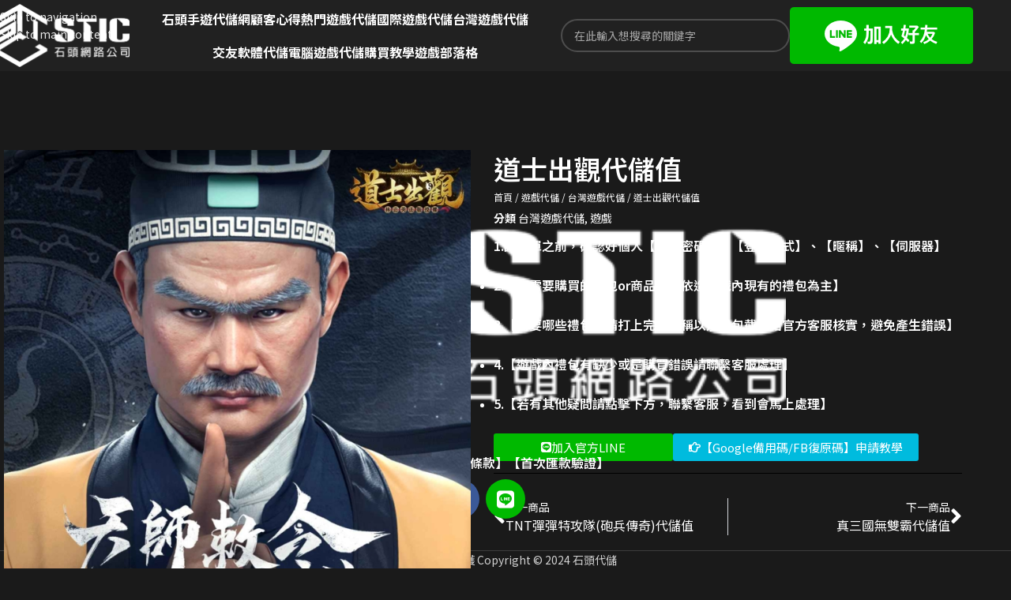

--- FILE ---
content_type: text/html; charset=UTF-8
request_url: https://sticweb.tw/product/game1229/
body_size: 30763
content:
<!DOCTYPE html>
<html lang="zh-TW" prefix="og: https://ogp.me/ns#">
<head>
	<meta charset="UTF-8">
	<link rel="profile" href="https://gmpg.org/xfn/11">
	<link rel="pingback" href="https://sticweb.tw/xmlrpc.php">

		<style>img:is([sizes="auto" i], [sizes^="auto," i]) { contain-intrinsic-size: 3000px 1500px }</style>
	
<!-- Search Engine Optimization by Rank Math - https://rankmath.com/ -->
<title>道士出觀代儲值 - 正規儲值｜包售後服務</title>
<meta name="description" content="道士出觀代儲值 - 石頭手遊代儲網 道士出觀代儲值 提供最快速的手機遊戲代儲值服務，交友軟體代儲值服務、國際遊戲代儲值、台版遊戲代儲值，各式熱門手機APP、手機遊戲代儲值優惠中"/>
<meta name="robots" content="follow, index, max-snippet:-1, max-video-preview:-1, max-image-preview:large"/>
<link rel="canonical" href="https://sticweb.tw/product/game1229/" />
<meta property="og:locale" content="zh_TW" />
<meta property="og:type" content="product" />
<meta property="og:title" content="道士出觀代儲值 - 正規儲值｜包售後服務" />
<meta property="og:description" content="道士出觀代儲值 - 石頭手遊代儲網 道士出觀代儲值 提供最快速的手機遊戲代儲值服務，交友軟體代儲值服務、國際遊戲代儲值、台版遊戲代儲值，各式熱門手機APP、手機遊戲代儲值優惠中" />
<meta property="og:url" content="https://sticweb.tw/product/game1229/" />
<meta property="og:site_name" content="石頭手遊代儲網" />
<meta property="og:updated_time" content="2022-08-21T17:42:49+08:00" />
<meta property="og:image" content="https://sticweb.tw/wp-content/uploads/2021/12/61add7100a429_11zon.jpg" />
<meta property="og:image:secure_url" content="https://sticweb.tw/wp-content/uploads/2021/12/61add7100a429_11zon.jpg" />
<meta property="og:image:width" content="1242" />
<meta property="og:image:height" content="1497" />
<meta property="og:image:alt" content="道士出觀代儲值" />
<meta property="og:image:type" content="image/jpeg" />
<meta property="product:price:currency" content="TWD" />
<meta property="product:availability" content="instock" />
<meta name="twitter:card" content="summary_large_image" />
<meta name="twitter:title" content="道士出觀代儲值 - 正規儲值｜包售後服務" />
<meta name="twitter:description" content="道士出觀代儲值 - 石頭手遊代儲網 道士出觀代儲值 提供最快速的手機遊戲代儲值服務，交友軟體代儲值服務、國際遊戲代儲值、台版遊戲代儲值，各式熱門手機APP、手機遊戲代儲值優惠中" />
<meta name="twitter:image" content="https://sticweb.tw/wp-content/uploads/2021/12/61add7100a429_11zon.jpg" />
<meta name="twitter:label1" content="Price" />
<meta name="twitter:data1" content="&#078;&#084;&#036;0" />
<meta name="twitter:label2" content="Availability" />
<meta name="twitter:data2" content="In stock" />
<script type="application/ld+json" class="rank-math-schema">{"@context":"https://schema.org","@graph":[{"@type":"Organization","@id":"https://sticweb.tw/#organization","name":"\u77f3\u982d\u624b\u904a\u4ee3\u5132\u7db2","url":"https://sticweb.tw","logo":{"@type":"ImageObject","@id":"https://sticweb.tw/#logo","url":"https://sticweb.tw/wp-content/uploads/2021/01/logo.png","contentUrl":"https://sticweb.tw/wp-content/uploads/2021/01/logo.png","caption":"\u77f3\u982d\u624b\u904a\u4ee3\u5132\u7db2","inLanguage":"zh-TW","width":"350","height":"161"}},{"@type":"WebSite","@id":"https://sticweb.tw/#website","url":"https://sticweb.tw","name":"\u77f3\u982d\u624b\u904a\u4ee3\u5132\u7db2","publisher":{"@id":"https://sticweb.tw/#organization"},"inLanguage":"zh-TW"},{"@type":"ImageObject","@id":"https://sticweb.tw/wp-content/uploads/2021/12/61add7100a429_11zon.jpg","url":"https://sticweb.tw/wp-content/uploads/2021/12/61add7100a429_11zon.jpg","width":"1242","height":"1497","caption":"\u9053\u58eb\u51fa\u89c0\u4ee3\u5132\u503c","inLanguage":"zh-TW"},{"@type":"ItemPage","@id":"https://sticweb.tw/product/game1229/#webpage","url":"https://sticweb.tw/product/game1229/","name":"\u9053\u58eb\u51fa\u89c0\u4ee3\u5132\u503c - \u6b63\u898f\u5132\u503c\uff5c\u5305\u552e\u5f8c\u670d\u52d9","datePublished":"2021-12-19T16:05:37+08:00","dateModified":"2022-08-21T17:42:49+08:00","isPartOf":{"@id":"https://sticweb.tw/#website"},"primaryImageOfPage":{"@id":"https://sticweb.tw/wp-content/uploads/2021/12/61add7100a429_11zon.jpg"},"inLanguage":"zh-TW"},{"@type":"Product","name":"\u9053\u58eb\u51fa\u89c0\u4ee3\u5132\u503c - \u6b63\u898f\u5132\u503c\uff5c\u5305\u552e\u5f8c\u670d\u52d9","description":"\u9053\u58eb\u51fa\u89c0\u4ee3\u5132\u503c - \u77f3\u982d\u624b\u904a\u4ee3\u5132\u7db2 \u9053\u58eb\u51fa\u89c0\u4ee3\u5132\u503c \u63d0\u4f9b\u6700\u5feb\u901f\u7684\u624b\u6a5f\u904a\u6232\u4ee3\u5132\u503c\u670d\u52d9\uff0c\u4ea4\u53cb\u8edf\u9ad4\u4ee3\u5132\u503c\u670d\u52d9\u3001\u570b\u969b\u904a\u6232\u4ee3\u5132\u503c\u3001\u53f0\u7248\u904a\u6232\u4ee3\u5132\u503c\uff0c\u5404\u5f0f\u71b1\u9580\u624b\u6a5fAPP\u3001\u624b\u6a5f\u904a\u6232\u4ee3\u5132\u503c\u512a\u60e0\u4e2d","category":"\u904a\u6232\u4ee3\u5132 &gt; \u53f0\u7063\u904a\u6232\u4ee3\u5132","mainEntityOfPage":{"@id":"https://sticweb.tw/product/game1229/#webpage"},"image":[{"@type":"ImageObject","url":"https://sticweb.tw/wp-content/uploads/2021/12/61add7100a429_11zon.jpg","height":"1497","width":"1242"}],"@id":"https://sticweb.tw/product/game1229/#richSnippet"}]}</script>
<!-- /Rank Math WordPress SEO plugin -->

		<!-- This site uses the Google Analytics by MonsterInsights plugin v9.10.0 - Using Analytics tracking - https://www.monsterinsights.com/ -->
							<script src="//www.googletagmanager.com/gtag/js?id=G-9JFJ8C8369"  data-cfasync="false" data-wpfc-render="false" type="text/javascript" async></script>
			<script data-cfasync="false" data-wpfc-render="false" type="text/javascript">
				var mi_version = '9.10.0';
				var mi_track_user = true;
				var mi_no_track_reason = '';
								var MonsterInsightsDefaultLocations = {"page_location":"https:\/\/sticweb.tw\/product\/game1229\/"};
								if ( typeof MonsterInsightsPrivacyGuardFilter === 'function' ) {
					var MonsterInsightsLocations = (typeof MonsterInsightsExcludeQuery === 'object') ? MonsterInsightsPrivacyGuardFilter( MonsterInsightsExcludeQuery ) : MonsterInsightsPrivacyGuardFilter( MonsterInsightsDefaultLocations );
				} else {
					var MonsterInsightsLocations = (typeof MonsterInsightsExcludeQuery === 'object') ? MonsterInsightsExcludeQuery : MonsterInsightsDefaultLocations;
				}

								var disableStrs = [
										'ga-disable-G-9JFJ8C8369',
									];

				/* Function to detect opted out users */
				function __gtagTrackerIsOptedOut() {
					for (var index = 0; index < disableStrs.length; index++) {
						if (document.cookie.indexOf(disableStrs[index] + '=true') > -1) {
							return true;
						}
					}

					return false;
				}

				/* Disable tracking if the opt-out cookie exists. */
				if (__gtagTrackerIsOptedOut()) {
					for (var index = 0; index < disableStrs.length; index++) {
						window[disableStrs[index]] = true;
					}
				}

				/* Opt-out function */
				function __gtagTrackerOptout() {
					for (var index = 0; index < disableStrs.length; index++) {
						document.cookie = disableStrs[index] + '=true; expires=Thu, 31 Dec 2099 23:59:59 UTC; path=/';
						window[disableStrs[index]] = true;
					}
				}

				if ('undefined' === typeof gaOptout) {
					function gaOptout() {
						__gtagTrackerOptout();
					}
				}
								window.dataLayer = window.dataLayer || [];

				window.MonsterInsightsDualTracker = {
					helpers: {},
					trackers: {},
				};
				if (mi_track_user) {
					function __gtagDataLayer() {
						dataLayer.push(arguments);
					}

					function __gtagTracker(type, name, parameters) {
						if (!parameters) {
							parameters = {};
						}

						if (parameters.send_to) {
							__gtagDataLayer.apply(null, arguments);
							return;
						}

						if (type === 'event') {
														parameters.send_to = monsterinsights_frontend.v4_id;
							var hookName = name;
							if (typeof parameters['event_category'] !== 'undefined') {
								hookName = parameters['event_category'] + ':' + name;
							}

							if (typeof MonsterInsightsDualTracker.trackers[hookName] !== 'undefined') {
								MonsterInsightsDualTracker.trackers[hookName](parameters);
							} else {
								__gtagDataLayer('event', name, parameters);
							}
							
						} else {
							__gtagDataLayer.apply(null, arguments);
						}
					}

					__gtagTracker('js', new Date());
					__gtagTracker('set', {
						'developer_id.dZGIzZG': true,
											});
					if ( MonsterInsightsLocations.page_location ) {
						__gtagTracker('set', MonsterInsightsLocations);
					}
										__gtagTracker('config', 'G-9JFJ8C8369', {"forceSSL":"true","link_attribution":"true"} );
										window.gtag = __gtagTracker;										(function () {
						/* https://developers.google.com/analytics/devguides/collection/analyticsjs/ */
						/* ga and __gaTracker compatibility shim. */
						var noopfn = function () {
							return null;
						};
						var newtracker = function () {
							return new Tracker();
						};
						var Tracker = function () {
							return null;
						};
						var p = Tracker.prototype;
						p.get = noopfn;
						p.set = noopfn;
						p.send = function () {
							var args = Array.prototype.slice.call(arguments);
							args.unshift('send');
							__gaTracker.apply(null, args);
						};
						var __gaTracker = function () {
							var len = arguments.length;
							if (len === 0) {
								return;
							}
							var f = arguments[len - 1];
							if (typeof f !== 'object' || f === null || typeof f.hitCallback !== 'function') {
								if ('send' === arguments[0]) {
									var hitConverted, hitObject = false, action;
									if ('event' === arguments[1]) {
										if ('undefined' !== typeof arguments[3]) {
											hitObject = {
												'eventAction': arguments[3],
												'eventCategory': arguments[2],
												'eventLabel': arguments[4],
												'value': arguments[5] ? arguments[5] : 1,
											}
										}
									}
									if ('pageview' === arguments[1]) {
										if ('undefined' !== typeof arguments[2]) {
											hitObject = {
												'eventAction': 'page_view',
												'page_path': arguments[2],
											}
										}
									}
									if (typeof arguments[2] === 'object') {
										hitObject = arguments[2];
									}
									if (typeof arguments[5] === 'object') {
										Object.assign(hitObject, arguments[5]);
									}
									if ('undefined' !== typeof arguments[1].hitType) {
										hitObject = arguments[1];
										if ('pageview' === hitObject.hitType) {
											hitObject.eventAction = 'page_view';
										}
									}
									if (hitObject) {
										action = 'timing' === arguments[1].hitType ? 'timing_complete' : hitObject.eventAction;
										hitConverted = mapArgs(hitObject);
										__gtagTracker('event', action, hitConverted);
									}
								}
								return;
							}

							function mapArgs(args) {
								var arg, hit = {};
								var gaMap = {
									'eventCategory': 'event_category',
									'eventAction': 'event_action',
									'eventLabel': 'event_label',
									'eventValue': 'event_value',
									'nonInteraction': 'non_interaction',
									'timingCategory': 'event_category',
									'timingVar': 'name',
									'timingValue': 'value',
									'timingLabel': 'event_label',
									'page': 'page_path',
									'location': 'page_location',
									'title': 'page_title',
									'referrer' : 'page_referrer',
								};
								for (arg in args) {
																		if (!(!args.hasOwnProperty(arg) || !gaMap.hasOwnProperty(arg))) {
										hit[gaMap[arg]] = args[arg];
									} else {
										hit[arg] = args[arg];
									}
								}
								return hit;
							}

							try {
								f.hitCallback();
							} catch (ex) {
							}
						};
						__gaTracker.create = newtracker;
						__gaTracker.getByName = newtracker;
						__gaTracker.getAll = function () {
							return [];
						};
						__gaTracker.remove = noopfn;
						__gaTracker.loaded = true;
						window['__gaTracker'] = __gaTracker;
					})();
									} else {
										console.log("");
					(function () {
						function __gtagTracker() {
							return null;
						}

						window['__gtagTracker'] = __gtagTracker;
						window['gtag'] = __gtagTracker;
					})();
									}
			</script>
							<!-- / Google Analytics by MonsterInsights -->
		<style id='woocommerce-inline-inline-css' type='text/css'>
.woocommerce form .form-row .required { visibility: visible; }
</style>
<link rel='stylesheet' id='elementor-frontend-css' href='https://sticweb.tw/wp-content/uploads/elementor/css/custom-frontend.min.css?ver=1763719117' type='text/css' media='all' />
<link rel='stylesheet' id='widget-woocommerce-product-images-css' href='https://sticweb.tw/wp-content/plugins/elementor-pro/assets/css/widget-woocommerce-product-images.min.css?ver=3.32.2' type='text/css' media='all' />
<link rel='stylesheet' id='widget-heading-css' href='https://sticweb.tw/wp-content/plugins/elementor/assets/css/widget-heading.min.css?ver=3.33.1' type='text/css' media='all' />
<link rel='stylesheet' id='widget-woocommerce-product-meta-css' href='https://sticweb.tw/wp-content/plugins/elementor-pro/assets/css/widget-woocommerce-product-meta.min.css?ver=3.32.2' type='text/css' media='all' />
<link rel='stylesheet' id='widget-divider-css' href='https://sticweb.tw/wp-content/plugins/elementor/assets/css/widget-divider.min.css?ver=3.33.1' type='text/css' media='all' />
<link rel='stylesheet' id='widget-post-navigation-css' href='https://sticweb.tw/wp-content/plugins/elementor-pro/assets/css/widget-post-navigation.min.css?ver=3.32.2' type='text/css' media='all' />
<link rel='stylesheet' id='widget-woocommerce-products-css' href='https://sticweb.tw/wp-content/plugins/elementor-pro/assets/css/widget-woocommerce-products.min.css?ver=3.32.2' type='text/css' media='all' />
<link data-minify="1" rel='stylesheet' id='elementor-icons-css' href='https://sticweb.tw/wp-content/cache/min/1/wp-content/plugins/elementor/assets/lib/eicons/css/elementor-icons.min.css?ver=1763719118' type='text/css' media='all' />
<link data-minify="1" rel='stylesheet' id='elementor-post-10-css' href='https://sticweb.tw/wp-content/cache/min/1/wp-content/uploads/elementor/css/post-10.css?ver=1763719118' type='text/css' media='all' />
<link data-minify="1" rel='stylesheet' id='jet-engine-frontend-css' href='https://sticweb.tw/wp-content/cache/min/1/wp-content/plugins/jet-engine/assets/css/frontend.css?ver=1763719118' type='text/css' media='all' />
<link data-minify="1" rel='stylesheet' id='elementor-post-7789-css' href='https://sticweb.tw/wp-content/cache/min/1/wp-content/uploads/elementor/css/post-7789.css?ver=1763724002' type='text/css' media='all' />
<link data-minify="1" rel='stylesheet' id='elementor-post-191-css' href='https://sticweb.tw/wp-content/cache/min/1/wp-content/uploads/elementor/css/post-191.css?ver=1763719118' type='text/css' media='all' />
<link rel='stylesheet' id='elementor-icons-shared-0-css' href='https://sticweb.tw/wp-content/plugins/elementor/assets/lib/font-awesome/css/fontawesome.min.css?ver=5.15.3' type='text/css' media='all' />
<link data-minify="1" rel='stylesheet' id='elementor-icons-fa-solid-css' href='https://sticweb.tw/wp-content/cache/min/1/wp-content/plugins/elementor/assets/lib/font-awesome/css/solid.min.css?ver=1763719118' type='text/css' media='all' />
<link data-minify="1" rel='stylesheet' id='elementor-icons-fa-brands-css' href='https://sticweb.tw/wp-content/cache/min/1/wp-content/plugins/elementor/assets/lib/font-awesome/css/brands.min.css?ver=1763719118' type='text/css' media='all' />
<link data-minify="1" rel='stylesheet' id='elementor-icons-fa-regular-css' href='https://sticweb.tw/wp-content/cache/min/1/wp-content/plugins/elementor/assets/lib/font-awesome/css/regular.min.css?ver=1763719118' type='text/css' media='all' />
<link rel='stylesheet' id='wd-style-base-css' href='https://sticweb.tw/wp-content/cache/background-css/1/sticweb.tw/wp-content/themes/woodmart/css/parts/base.min.css?ver=8.3.4&wpr_t=1763834627' type='text/css' media='all' />
<link rel='stylesheet' id='wd-helpers-wpb-elem-css' href='https://sticweb.tw/wp-content/themes/woodmart/css/parts/helpers-wpb-elem.min.css?ver=8.3.4' type='text/css' media='all' />
<link rel='stylesheet' id='wd-elementor-base-css' href='https://sticweb.tw/wp-content/themes/woodmart/css/parts/int-elem-base.min.css?ver=8.3.4' type='text/css' media='all' />
<link rel='stylesheet' id='wd-elementor-pro-base-css' href='https://sticweb.tw/wp-content/themes/woodmart/css/parts/int-elementor-pro.min.css?ver=8.3.4' type='text/css' media='all' />
<link rel='stylesheet' id='wd-int-wordfence-css' href='https://sticweb.tw/wp-content/themes/woodmart/css/parts/int-wordfence.min.css?ver=8.3.4' type='text/css' media='all' />
<link rel='stylesheet' id='wd-woocommerce-base-css' href='https://sticweb.tw/wp-content/themes/woodmart/css/parts/woocommerce-base.min.css?ver=8.3.4' type='text/css' media='all' />
<link rel='stylesheet' id='wd-mod-star-rating-css' href='https://sticweb.tw/wp-content/themes/woodmart/css/parts/mod-star-rating.min.css?ver=8.3.4' type='text/css' media='all' />
<link rel='stylesheet' id='wd-woocommerce-block-notices-css' href='https://sticweb.tw/wp-content/themes/woodmart/css/parts/woo-mod-block-notices.min.css?ver=8.3.4' type='text/css' media='all' />
<link rel='stylesheet' id='wd-woo-mod-quantity-css' href='https://sticweb.tw/wp-content/themes/woodmart/css/parts/woo-mod-quantity.min.css?ver=8.3.4' type='text/css' media='all' />
<link rel='stylesheet' id='wd-woo-single-prod-el-base-css' href='https://sticweb.tw/wp-content/themes/woodmart/css/parts/woo-single-prod-el-base.min.css?ver=8.3.4' type='text/css' media='all' />
<link rel='stylesheet' id='wd-woo-mod-stock-status-css' href='https://sticweb.tw/wp-content/themes/woodmart/css/parts/woo-mod-stock-status.min.css?ver=8.3.4' type='text/css' media='all' />
<link rel='stylesheet' id='wd-woo-mod-shop-attributes-css' href='https://sticweb.tw/wp-content/themes/woodmart/css/parts/woo-mod-shop-attributes.min.css?ver=8.3.4' type='text/css' media='all' />
<link rel='stylesheet' id='wd-header-base-css' href='https://sticweb.tw/wp-content/themes/woodmart/css/parts/header-base.min.css?ver=8.3.4' type='text/css' media='all' />
<link rel='stylesheet' id='wd-mod-tools-css' href='https://sticweb.tw/wp-content/themes/woodmart/css/parts/mod-tools.min.css?ver=8.3.4' type='text/css' media='all' />
<link rel='stylesheet' id='wd-header-elements-base-css' href='https://sticweb.tw/wp-content/themes/woodmart/css/parts/header-el-base.min.css?ver=8.3.4' type='text/css' media='all' />
<link rel='stylesheet' id='wd-social-icons-css' href='https://sticweb.tw/wp-content/themes/woodmart/css/parts/el-social-icons.min.css?ver=8.3.4' type='text/css' media='all' />
<link rel='stylesheet' id='wd-header-search-css' href='https://sticweb.tw/wp-content/themes/woodmart/css/parts/header-el-search.min.css?ver=8.3.4' type='text/css' media='all' />
<link rel='stylesheet' id='wd-header-search-form-css' href='https://sticweb.tw/wp-content/themes/woodmart/css/parts/header-el-search-form.min.css?ver=8.3.4' type='text/css' media='all' />
<link rel='stylesheet' id='wd-wd-search-form-css' href='https://sticweb.tw/wp-content/themes/woodmart/css/parts/wd-search-form.min.css?ver=8.3.4' type='text/css' media='all' />
<link rel='stylesheet' id='wd-wd-search-dropdown-css' href='https://sticweb.tw/wp-content/themes/woodmart/css/parts/wd-search-dropdown.min.css?ver=8.3.4' type='text/css' media='all' />
<link rel='stylesheet' id='wd-header-mobile-nav-dropdown-css' href='https://sticweb.tw/wp-content/themes/woodmart/css/parts/header-el-mobile-nav-dropdown.min.css?ver=8.3.4' type='text/css' media='all' />
<link rel='stylesheet' id='wd-page-title-css' href='https://sticweb.tw/wp-content/themes/woodmart/css/parts/page-title.min.css?ver=8.3.4' type='text/css' media='all' />
<link rel='stylesheet' id='wd-woo-single-prod-el-gallery-css' href='https://sticweb.tw/wp-content/themes/woodmart/css/parts/woo-single-prod-el-gallery.min.css?ver=8.3.4' type='text/css' media='all' />
<link rel='stylesheet' id='wd-woo-single-prod-el-gallery-opt-thumb-left-desktop-css' href='https://sticweb.tw/wp-content/themes/woodmart/css/parts/woo-single-prod-el-gallery-opt-thumb-left-desktop.min.css?ver=8.3.4' type='text/css' media='all' />
<link rel='stylesheet' id='wd-swiper-css' href='https://sticweb.tw/wp-content/themes/woodmart/css/parts/lib-swiper.min.css?ver=8.3.4' type='text/css' media='all' />
<link rel='stylesheet' id='wd-swiper-arrows-css' href='https://sticweb.tw/wp-content/themes/woodmart/css/parts/lib-swiper-arrows.min.css?ver=8.3.4' type='text/css' media='all' />
<link rel='stylesheet' id='wd-product-loop-css' href='https://sticweb.tw/wp-content/themes/woodmart/css/parts/woo-product-loop.min.css?ver=8.3.4' type='text/css' media='all' />
<link rel='stylesheet' id='wd-product-loop-standard-css' href='https://sticweb.tw/wp-content/themes/woodmart/css/parts/woo-product-loop-standard.min.css?ver=8.3.4' type='text/css' media='all' />
<link rel='stylesheet' id='wd-woo-opt-products-shadow-css' href='https://sticweb.tw/wp-content/themes/woodmart/css/parts/woo-opt-products-shadow.min.css?ver=8.3.4' type='text/css' media='all' />
<link rel='stylesheet' id='wd-woo-mod-product-labels-css' href='https://sticweb.tw/wp-content/themes/woodmart/css/parts/woo-mod-product-labels.min.css?ver=8.3.4' type='text/css' media='all' />
<link rel='stylesheet' id='wd-woo-mod-product-labels-round-css' href='https://sticweb.tw/wp-content/themes/woodmart/css/parts/woo-mod-product-labels-round.min.css?ver=8.3.4' type='text/css' media='all' />
<link rel='stylesheet' id='wd-swiper-pagin-css' href='https://sticweb.tw/wp-content/themes/woodmart/css/parts/lib-swiper-pagin.min.css?ver=8.3.4' type='text/css' media='all' />
<link rel='stylesheet' id='wd-footer-base-css' href='https://sticweb.tw/wp-content/themes/woodmart/css/parts/footer-base.min.css?ver=8.3.4' type='text/css' media='all' />
<link rel='stylesheet' id='wd-bg-navigation-css' href='https://sticweb.tw/wp-content/themes/woodmart/css/parts/bg-navigation.min.css?ver=8.3.4' type='text/css' media='all' />
<link rel='stylesheet' id='wd-el-menu-css' href='https://sticweb.tw/wp-content/themes/woodmart/css/parts/el-menu.min.css?ver=8.3.4' type='text/css' media='all' />
<link rel='stylesheet' id='wd-el-menu-wpb-elem-css' href='https://sticweb.tw/wp-content/themes/woodmart/css/parts/el-menu-wpb-elem.min.css?ver=8.3.4' type='text/css' media='all' />
<link rel='stylesheet' id='wd-scroll-top-css' href='https://sticweb.tw/wp-content/themes/woodmart/css/parts/opt-scrolltotop.min.css?ver=8.3.4' type='text/css' media='all' />
<link rel='stylesheet' id='wd-popular-requests-css' href='https://sticweb.tw/wp-content/themes/woodmart/css/parts/opt-popular-requests.min.css?ver=8.3.4' type='text/css' media='all' />
<link rel='stylesheet' id='wd-header-search-fullscreen-css' href='https://sticweb.tw/wp-content/themes/woodmart/css/parts/header-el-search-fullscreen-general.min.css?ver=8.3.4' type='text/css' media='all' />
<link rel='stylesheet' id='wd-header-search-fullscreen-2-css' href='https://sticweb.tw/wp-content/themes/woodmart/css/parts/header-el-search-fullscreen-2.min.css?ver=8.3.4' type='text/css' media='all' />
<link rel='stylesheet' id='wd-wd-search-results-css' href='https://sticweb.tw/wp-content/themes/woodmart/css/parts/wd-search-results.min.css?ver=8.3.4' type='text/css' media='all' />
<link rel='stylesheet' id='wd-bottom-toolbar-css' href='https://sticweb.tw/wp-content/themes/woodmart/css/parts/opt-bottom-toolbar.min.css?ver=8.3.4' type='text/css' media='all' />
<link rel='stylesheet' id='xts-google-fonts-css' href='https://fonts.googleapis.com/css?family=Noto+Sans+TC%3A400%2C600%2C100%2C700%2C500&#038;display=swap&#038;ver=8.3.4' type='text/css' media='all' />
<link data-minify="1" rel='stylesheet' id='elementor-gf-local-roboto-css' href='https://sticweb.tw/wp-content/cache/min/1/wp-content/uploads/elementor/google-fonts/css/roboto.css?ver=1763719118' type='text/css' media='all' />
<link data-minify="1" rel='stylesheet' id='elementor-gf-local-robotoslab-css' href='https://sticweb.tw/wp-content/cache/min/1/wp-content/uploads/elementor/google-fonts/css/robotoslab.css?ver=1763719118' type='text/css' media='all' />
<script type="text/javascript" src="https://sticweb.tw/wp-content/plugins/google-analytics-for-wordpress/assets/js/frontend-gtag.min.js?ver=9.10.0" id="monsterinsights-frontend-script-js" async="async" data-wp-strategy="async"></script>
<script data-cfasync="false" data-wpfc-render="false" type="text/javascript" id='monsterinsights-frontend-script-js-extra'>/* <![CDATA[ */
var monsterinsights_frontend = {"js_events_tracking":"true","download_extensions":"doc,pdf,ppt,zip,xls,docx,pptx,xlsx","inbound_paths":"[{\"path\":\"\\\/go\\\/\",\"label\":\"affiliate\"},{\"path\":\"\\\/recommend\\\/\",\"label\":\"affiliate\"}]","home_url":"https:\/\/sticweb.tw","hash_tracking":"false","v4_id":"G-9JFJ8C8369"};/* ]]> */
</script>
<script type="text/javascript" src="https://sticweb.tw/wp-includes/js/jquery/jquery.min.js?ver=3.7.1" id="jquery-core-js"></script>
<script type="text/javascript" src="https://sticweb.tw/wp-content/plugins/woocommerce/assets/js/jquery-blockui/jquery.blockUI.min.js?ver=2.7.0-wc.10.3.5" id="wc-jquery-blockui-js" defer="defer" data-wp-strategy="defer"></script>
<script type="text/javascript" id="wc-add-to-cart-js-extra">
/* <![CDATA[ */
var wc_add_to_cart_params = {"ajax_url":"\/wp-admin\/admin-ajax.php","wc_ajax_url":"\/?wc-ajax=%%endpoint%%","i18n_view_cart":"\u67e5\u770b\u8cfc\u7269\u8eca","cart_url":"https:\/\/sticweb.tw\/cart\/","is_cart":"","cart_redirect_after_add":"no"};
/* ]]> */
</script>
<script type="text/javascript" src="https://sticweb.tw/wp-content/plugins/woocommerce/assets/js/frontend/add-to-cart.min.js?ver=10.3.5" id="wc-add-to-cart-js" defer="defer" data-wp-strategy="defer"></script>
<script type="text/javascript" src="https://sticweb.tw/wp-content/plugins/woocommerce/assets/js/zoom/jquery.zoom.min.js?ver=1.7.21-wc.10.3.5" id="wc-zoom-js" defer="defer" data-wp-strategy="defer"></script>
<script type="text/javascript" id="wc-single-product-js-extra">
/* <![CDATA[ */
var wc_single_product_params = {"i18n_required_rating_text":"\u8acb\u9078\u64c7\u8a55\u5206","i18n_rating_options":["1 \u661f (\u5171 5 \u661f)","2 \u661f (\u5171 5 \u661f)","3 \u661f (\u5171 5 \u661f)","4 \u661f (\u5171 5 \u661f)","5 \u661f (\u5171 5 \u661f)"],"i18n_product_gallery_trigger_text":"\u6aa2\u8996\u5168\u87a2\u5e55\u5716\u5eab","review_rating_required":"yes","flexslider":{"rtl":false,"animation":"slide","smoothHeight":true,"directionNav":false,"controlNav":"thumbnails","slideshow":false,"animationSpeed":500,"animationLoop":false,"allowOneSlide":false},"zoom_enabled":"","zoom_options":[],"photoswipe_enabled":"","photoswipe_options":{"shareEl":false,"closeOnScroll":false,"history":false,"hideAnimationDuration":0,"showAnimationDuration":0},"flexslider_enabled":""};
/* ]]> */
</script>
<script type="text/javascript" src="https://sticweb.tw/wp-content/plugins/woocommerce/assets/js/frontend/single-product.min.js?ver=10.3.5" id="wc-single-product-js" defer="defer" data-wp-strategy="defer"></script>
<script type="text/javascript" src="https://sticweb.tw/wp-content/plugins/woocommerce/assets/js/js-cookie/js.cookie.min.js?ver=2.1.4-wc.10.3.5" id="wc-js-cookie-js" defer="defer" data-wp-strategy="defer"></script>
<script type="text/javascript" id="woocommerce-js-extra">
/* <![CDATA[ */
var woocommerce_params = {"ajax_url":"\/wp-admin\/admin-ajax.php","wc_ajax_url":"\/?wc-ajax=%%endpoint%%","i18n_password_show":"\u986f\u793a\u5bc6\u78bc","i18n_password_hide":"\u96b1\u85cf\u5bc6\u78bc"};
/* ]]> */
</script>
<script type="text/javascript" src="https://sticweb.tw/wp-content/plugins/woocommerce/assets/js/frontend/woocommerce.min.js?ver=10.3.5" id="woocommerce-js" defer="defer" data-wp-strategy="defer"></script>

<!-- Google tag (gtag.js) snippet added by Site Kit -->
<!-- Google Analytics snippet added by Site Kit -->
<script type="text/javascript" src="https://www.googletagmanager.com/gtag/js?id=G-62E2YC0GDR" id="google_gtagjs-js" async></script>
<script type="text/javascript" id="google_gtagjs-js-after">
/* <![CDATA[ */
window.dataLayer = window.dataLayer || [];function gtag(){dataLayer.push(arguments);}
gtag("set","linker",{"domains":["sticweb.tw"]});
gtag("js", new Date());
gtag("set", "developer_id.dZTNiMT", true);
gtag("config", "G-62E2YC0GDR");
/* ]]> */
</script>
<script type="text/javascript" src="https://sticweb.tw/wp-content/themes/woodmart/js/libs/device.min.js?ver=8.3.4" id="wd-device-library-js"></script>
<script type="text/javascript" src="https://sticweb.tw/wp-content/themes/woodmart/js/scripts/global/scrollBar.min.js?ver=8.3.4" id="wd-scrollbar-js"></script>
<!-- start Simple Custom CSS and JS -->
<!-- Google tag (gtag.js) -->
<script async src="https://www.googletagmanager.com/gtag/js?id=UA-243866290-1"></script>
<script>
  window.dataLayer = window.dataLayer || [];
  function gtag(){dataLayer.push(arguments);}
  gtag('js', new Date());

  gtag('config', 'UA-243866290-1');
</script>
<!-- end Simple Custom CSS and JS -->
<meta name="generator" content="Site Kit by Google 1.166.0" /><!-- Google tag (gtag.js) -->
<script async src="https://www.googletagmanager.com/gtag/js?id=UA-243866290-1"></script>
<script>
  window.dataLayer = window.dataLayer || [];
  function gtag(){dataLayer.push(arguments);}
  gtag('js', new Date());

  gtag('config', 'UA-243866290-1');
</script>

<!-- LINE Tag Base Code -->
<!-- Do Not Modify -->
<script>
(function(g,d,o){
  g._ltq=g._ltq||[];g._lt=g._lt||function(){g._ltq.push(arguments)};
  var h=location.protocol==='https:'?'https://d.line-scdn.net':'http://d.line-cdn.net';
  var s=d.createElement('script');s.async=1;
  s.src=o||h+'/n/line_tag/public/release/v1/lt.js';
  var t=d.getElementsByTagName('script')[0];t.parentNode.insertBefore(s,t);
    })(window, document);
_lt('init', {
  customerType: 'lap',
  tagId: '95350374-af54-4f6c-9df8-412687a7e80d'
});
_lt('send', 'pv', ['95350374-af54-4f6c-9df8-412687a7e80d']);
</script>
<noscript>
	<img height="1" width="1" style="display:none"
       src="https://tr.line.me/tag.gif?c_t=lap&t_id=95350374-af54-4f6c-9df8-412687a7e80d&e=pv&noscript=1" />
</noscript>
<!-- End LINE Tag Base Code -->

<!-- Start: 2022/2/22 by Mike -->
<script>(function(w,d,s,l,i){w[l]=w[l]||[];w[l].push({'gtm.start':
new Date().getTime(),event:'gtm.js'});var f=d.getElementsByTagName(s)[0],
j=d.createElement(s),dl=l!='dataLayer'?'&l='+l:'';j.async=true;j.src=
'https://www.googletagmanager.com/gtm.js?id='+i+dl;f.parentNode.insertBefore(j,f);
})(window,document,'script','dataLayer','GTM-PHRSRGF');</script>

<script async src="https://www.googletagmanager.com/gtag/js?id=G-DEH6L13LPC"></script>
<script>
  window.dataLayer = window.dataLayer || [];
  function gtag(){dataLayer.push(arguments);}
  gtag('js', new Date());

  gtag('config', 'G-DEH6L13LPC');
</script>
<!-- End: 2022/2/22 by Mike -->
<meta name="google-site-verification" content="ljvNj9BaaviSd6qEZ_sG9PcDFz_ZnO2gGwt-E3kmlZo" />
<!-- Google Tag Manager -->
<script>(function(w,d,s,l,i){w[l]=w[l]||[];w[l].push({'gtm.start':
new Date().getTime(),event:'gtm.js'});var f=d.getElementsByTagName(s)[0],
j=d.createElement(s),dl=l!='dataLayer'?'&l='+l:'';j.async=true;j.src=
'https://www.googletagmanager.com/gtm.js?id='+i+dl;f.parentNode.insertBefore(j,f);
})(window,document,'script','dataLayer','GTM-WQKFWBHH');</script>
<!-- End Google Tag Manager -->					<meta name="viewport" content="width=device-width, initial-scale=1.0, maximum-scale=1.0, user-scalable=no">
											<link rel="preload" as="font" href="https://sticweb.tw/wp-content/themes/woodmart/fonts/woodmart-font-1-400.woff2?v=8.3.4" type="font/woff2" crossorigin>
						<noscript><style>.woocommerce-product-gallery{ opacity: 1 !important; }</style></noscript>
	<meta name="generator" content="Elementor 3.33.1; features: additional_custom_breakpoints; settings: css_print_method-external, google_font-enabled, font_display-swap">
<!-- Global site tag (gtag.js) - Google Ads: 837061999 -->
<script async src="https://www.googletagmanager.com/gtag/js?id=AW-837061999"></script>
<script>
  window.dataLayer = window.dataLayer || [];
  function gtag(){dataLayer.push(arguments);}
  gtag('js', new Date());

  gtag('config', 'AW-837061999');
</script>


<!-- Event snippet for LINE conversion page -->
<script>
    window.addEventListener("DOMContentLoaded", function(event) {
        document.querySelectorAll('[href^="https://line.me"]').forEach(function(e){
            e.addEventListener('click',function(){
                gtag('event', 'conversion', {'send_to': 'AW-837061999/nzsoCP2lsHUQ75qSjwM'});
            });
        });
    });
</script>
<!-- Global site tag (gtag.js) - Google Analytics -->
<script async src="https://www.googletagmanager.com/gtag/js?id=UA-196602782-1"></script>
<script>
  window.dataLayer = window.dataLayer || [];
  function gtag(){dataLayer.push(arguments);}
  gtag('js', new Date());

  gtag('config', 'UA-196602782-1');
</script>
<link rel="icon" href="https://sticweb.tw/wp-content/uploads/2024/09/sticweb-favicon.png">
<!-- LINE Tag Base Code -->
<!-- Do Not Modify -->
<script>
(function(g,d,o){
  g._ltq=g._ltq||[];g._lt=g._lt||function(){g._ltq.push(arguments)};
  var h=location.protocol==='https:'?'https://d.line-scdn.net':'http://d.line-cdn.net';
  var s=d.createElement('script');s.async=1;
  s.src=o||h+'/n/line_tag/public/release/v1/lt.js';
  var t=d.getElementsByTagName('script')[0];t.parentNode.insertBefore(s,t);
    })(window, document);
_lt('init', {
  customerType: 'lap',
  tagId: '95350374-af54-4f6c-9df8-412687a7e80d'
});
_lt('send', 'pv', ['95350374-af54-4f6c-9df8-412687a7e80d']);
</script>
<noscript>
  <img height="1" width="1" style="display:none"
       src="https://tr.line.me/tag.gif?c_t=lap&t_id=95350374-af54-4f6c-9df8-412687a7e80d&e=pv&noscript=1" />
</noscript>
<!-- End LINE Tag Base Code -->
<script>
_lt('send', 'cv', {
  type: 'Conversion'
},['95350374-af54-4f6c-9df8-412687a7e80d']);
</script>
			<style>
				.e-con.e-parent:nth-of-type(n+4):not(.e-lazyloaded):not(.e-no-lazyload),
				.e-con.e-parent:nth-of-type(n+4):not(.e-lazyloaded):not(.e-no-lazyload) * {
					background-image: none !important;
				}
				@media screen and (max-height: 1024px) {
					.e-con.e-parent:nth-of-type(n+3):not(.e-lazyloaded):not(.e-no-lazyload),
					.e-con.e-parent:nth-of-type(n+3):not(.e-lazyloaded):not(.e-no-lazyload) * {
						background-image: none !important;
					}
				}
				@media screen and (max-height: 640px) {
					.e-con.e-parent:nth-of-type(n+2):not(.e-lazyloaded):not(.e-no-lazyload),
					.e-con.e-parent:nth-of-type(n+2):not(.e-lazyloaded):not(.e-no-lazyload) * {
						background-image: none !important;
					}
				}
			</style>
			<script type="text/javascript" id="google_gtagjs" src="https://www.googletagmanager.com/gtag/js?id=G-VN6F12QLXM" async="async"></script>
<script type="text/javascript" id="google_gtagjs-inline">
/* <![CDATA[ */
window.dataLayer = window.dataLayer || [];function gtag(){dataLayer.push(arguments);}gtag('js', new Date());gtag('config', 'G-VN6F12QLXM', {} );
/* ]]> */
</script>

<!-- Google Tag Manager snippet added by Site Kit -->
<script type="text/javascript">
/* <![CDATA[ */

			( function( w, d, s, l, i ) {
				w[l] = w[l] || [];
				w[l].push( {'gtm.start': new Date().getTime(), event: 'gtm.js'} );
				var f = d.getElementsByTagName( s )[0],
					j = d.createElement( s ), dl = l != 'dataLayer' ? '&l=' + l : '';
				j.async = true;
				j.src = 'https://www.googletagmanager.com/gtm.js?id=' + i + dl;
				f.parentNode.insertBefore( j, f );
			} )( window, document, 'script', 'dataLayer', 'GTM-KLR6HR7' );
			
/* ]]> */
</script>

<!-- End Google Tag Manager snippet added by Site Kit -->
<style>
		
		</style>			<style id="wd-style-header_947287-css" data-type="wd-style-header_947287">
				:root{
	--wd-top-bar-h: .00001px;
	--wd-top-bar-sm-h: .00001px;
	--wd-top-bar-sticky-h: .00001px;
	--wd-top-bar-brd-w: .00001px;

	--wd-header-general-h: 90px;
	--wd-header-general-sm-h: 70px;
	--wd-header-general-sticky-h: 90px;
	--wd-header-general-brd-w: .00001px;

	--wd-header-bottom-h: 50px;
	--wd-header-bottom-sm-h: 50px;
	--wd-header-bottom-sticky-h: .00001px;
	--wd-header-bottom-brd-w: .00001px;

	--wd-header-clone-h: .00001px;

	--wd-header-brd-w: calc(var(--wd-top-bar-brd-w) + var(--wd-header-general-brd-w) + var(--wd-header-bottom-brd-w));
	--wd-header-h: calc(var(--wd-top-bar-h) + var(--wd-header-general-h) + var(--wd-header-bottom-h) + var(--wd-header-brd-w));
	--wd-header-sticky-h: calc(var(--wd-top-bar-sticky-h) + var(--wd-header-general-sticky-h) + var(--wd-header-bottom-sticky-h) + var(--wd-header-clone-h) + var(--wd-header-brd-w));
	--wd-header-sm-h: calc(var(--wd-top-bar-sm-h) + var(--wd-header-general-sm-h) + var(--wd-header-bottom-sm-h) + var(--wd-header-brd-w));
}


.whb-sticked .whb-general-header .wd-dropdown:not(.sub-sub-menu) {
	margin-top: 24px;
}

.whb-sticked .whb-general-header .wd-dropdown:not(.sub-sub-menu):after {
	height: 35px;
}

:root:has(.whb-top-bar.whb-border-boxed) {
	--wd-top-bar-brd-w: .00001px;
}

@media (max-width: 1024px) {
:root:has(.whb-top-bar.whb-hidden-mobile) {
	--wd-top-bar-brd-w: .00001px;
}
}



.whb-header-bottom .wd-dropdown {
	margin-top: 4px;
}

.whb-header-bottom .wd-dropdown:after {
	height: 15px;
}



		.whb-top-bar-inner { border-color: rgba(255, 255, 255, 0.15);border-bottom-width: 1px;border-bottom-style: solid; }
.whb-top-bar {
	background-color: rgba(16, 16, 16, 1);
}

.whb-2clhunfez2zsnkveen6e {
	--wd-form-brd-radius: 35px;
}
.whb-2clhunfez2zsnkveen6e form.searchform {
	--wd-form-height: 42px;
}			</style>
						<style id="wd-style-theme_settings_default-css" data-type="wd-style-theme_settings_default">
				@font-face {
	font-weight: normal;
	font-style: normal;
	font-family: "woodmart-font";
	src: url("//sticweb.tw/wp-content/themes/woodmart/fonts/woodmart-font-1-400.woff2?v=8.3.4") format("woff2");
	font-display:swap;
}

:root {
	--wd-text-font: "Noto Sans TC", Arial, Helvetica, sans-serif;
	--wd-text-font-weight: 400;
	--wd-text-color: rgb(255,255,255);
	--wd-text-font-size: 14px;
	--wd-title-font: "Noto Sans TC", Arial, Helvetica, sans-serif;
	--wd-title-font-weight: 600;
	--wd-title-color: rgb(255,255,255);
	--wd-entities-title-font: "Noto Sans TC", Arial, Helvetica, sans-serif;
	--wd-entities-title-font-weight: 600;
	--wd-entities-title-color: rgb(255,255,255);
	--wd-entities-title-color-hover: rgb(51 51 51 / 65%);
	--wd-alternative-font: "Noto Sans TC", Arial, Helvetica, sans-serif;
	--wd-widget-title-font: "Noto Sans TC", Arial, Helvetica, sans-serif;
	--wd-widget-title-font-weight: 600;
	--wd-widget-title-transform: uppercase;
	--wd-widget-title-color: rgb(255,255,255);
	--wd-widget-title-font-size: 16px;
	--wd-header-el-font: "Noto Sans TC", Arial, Helvetica, sans-serif;
	--wd-header-el-font-weight: 700;
	--wd-header-el-transform: uppercase;
	--wd-header-el-font-size: 16px;
	--wd-otl-style: dotted;
	--wd-otl-width: 2px;
	--wd-primary-color: rgb(0,187,222);
	--wd-alternative-color: rgb(7,135,169);
	--btn-default-bgcolor: rgb(6,189,223);
	--btn-default-bgcolor-hover: rgb(10,136,170);
	--btn-accented-bgcolor: rgb(0,187,222);
	--btn-accented-bgcolor-hover: rgb(7,135,169);
	--wd-form-brd-width: 2px;
	--notices-success-bg: #459647;
	--notices-success-color: #fff;
	--notices-warning-bg: #E0B252;
	--notices-warning-color: #fff;
	--wd-link-color: rgb(255,255,255);
	--wd-link-color-hover: rgb(229,229,229);
}
.wd-age-verify-wrap {
	--wd-popup-width: 500px;
}
.wd-popup.wd-promo-popup {
	background-color: #111111;
	background-image: none;
	background-repeat: no-repeat;
	background-size: cover;
	background-position: center center;
}
.wd-promo-popup-wrap {
	--wd-popup-width: 800px;
}
:is(.woodmart-woocommerce-layered-nav, .wd-product-category-filter) .wd-scroll-content {
	max-height: 223px;
}
.wd-page-title .wd-page-title-bg img {
	background-repeat: no-repeat;
	object-fit: cover;
	object-position: center center;
}
.wd-footer {
	background-image: none;
	background-repeat: no-repeat;
	background-size: cover;
	background-position: center bottom;
}
html .wd-dropdown-menu.wd-design-sized .wd-sub-menu > li > a, body .wd-dropdown-menu.wd-design-full-width .wd-sub-menu > li > a, body .wd-dropdown-menu.wd-design-aside .wd-wp-menu > .sub-sub-menu > li > a, body .wd-dropdown-menu.wd-design-aside .wd-sub-menu .wd-sub-menu > li > a {
	font-family: "Noto Sans TC", Arial, Helvetica, sans-serif;
	font-weight: 500;
	color: rgb(255,255,255);
}
html .wd-dropdown-menu.wd-design-sized .wd-sub-menu > li > a:hover, body .wd-dropdown-menu.wd-design-full-width .wd-sub-menu > li > a:hover, body .wd-dropdown-menu.wd-design-aside .wd-wp-menu > .sub-sub-menu  > li > a:hover, body .wd-dropdown-menu.wd-design-aside .wd-sub-menu .wd-sub-menu > li > a:hover {
	color: rgb(255,255,255);
}
html .wd-nav.wd-nav-main > li > a {
	color: rgb(255,255,255);
}
html .wd-nav.wd-nav-main > li:hover > a, html .wd-nav.wd-nav-main > li.current-menu-item > a {
	color: rgb(255,255,255);
}
.page .wd-page-content {
	background-image: var(--wpr-bg-770c33cb-5c85-4a59-901b-7791d2651635);
	background-repeat: repeat;
	background-size: contain;
	background-position: center center;
}
.woodmart-archive-shop:not(.single-product) .wd-page-content {
	background-image: var(--wpr-bg-e61f4fc2-2e9d-4a37-9a2e-eb3b090839eb);
	background-size: contain;
	background-position: center center;
}
.woodmart-archive-blog .wd-page-content {
	background-image: var(--wpr-bg-d8db417c-ba0d-49da-8242-710374419059);
	background-size: contain;
	background-position: center center;
}
.mfp-wrap.wd-popup-quick-view-wrap {
	--wd-popup-width: 920px;
}
:root{
--wd-container-w: 1222px;
--wd-form-brd-radius: 0px;
--btn-default-color: #fff;
--btn-default-color-hover: #fff;
--btn-accented-color: #fff;
--btn-accented-color-hover: #fff;
--btn-default-brd-radius: 0px;
--btn-default-box-shadow: none;
--btn-default-box-shadow-hover: none;
--btn-default-box-shadow-active: none;
--btn-default-bottom: 0px;
--btn-accented-brd-radius: 0px;
--btn-accented-box-shadow: none;
--btn-accented-box-shadow-hover: none;
--btn-accented-box-shadow-active: none;
--btn-accented-bottom: 0px;
--wd-brd-radius: 0px;
}

@media (min-width: 1222px) {
section.elementor-section.wd-section-stretch > .elementor-container {
margin-left: auto;
margin-right: auto;
}
}


.wd-page-title {
background-color: rgb(0,0,0);
}

/*全站字體調成白色*/
.elementor *, .elementor :after, .elementor :before{
	color:#FFF !important;
}
/*商品分類 description 隱藏*/
:is(.term-description,.page-description)>*:last-child{
	display:none;
}
/*商品分類 description 隱藏*/
.wd-sidebar-hidden-md-sm .term-description p{
	display:none;
}			</style>
			<noscript><style id="rocket-lazyload-nojs-css">.rll-youtube-player, [data-lazy-src]{display:none !important;}</style></noscript><style id="wpr-lazyload-bg-container"></style><style id="wpr-lazyload-bg-exclusion"></style>
<noscript>
<style id="wpr-lazyload-bg-nostyle">input[type="date"]{--wpr-bg-ead6e72f-7769-4996-ac6d-aed50a95469b: url('https://sticweb.tw/wp-content/themes/woodmart/inc/admin/assets/images/calend-d.svg');}[class*="color-scheme-light"] input[type='date']{--wpr-bg-8cd5eb4e-3390-427c-aa32-c14ea80aa156: url('https://sticweb.tw/wp-content/themes/woodmart/inc/admin/assets/images/calend-l.svg');}.elementor-27943 .elementor-element.elementor-element-17eada1::before,.elementor-27943 .elementor-element.elementor-element-17eada1>.elementor-background-video-container::before,.elementor-27943 .elementor-element.elementor-element-17eada1>.e-con-inner>.elementor-background-video-container::before,.elementor-27943 .elementor-element.elementor-element-17eada1>.elementor-background-slideshow::before,.elementor-27943 .elementor-element.elementor-element-17eada1>.e-con-inner>.elementor-background-slideshow::before,.elementor-27943 .elementor-element.elementor-element-17eada1>.elementor-motion-effects-container>.elementor-motion-effects-layer::before{--wpr-bg-8427a530-6112-4d43-b155-3722c5435943: url('https://sticweb.tw/wp-content/uploads/revslider/video-media/home-banner_26.jpeg');}.page .wd-page-content{--wpr-bg-770c33cb-5c85-4a59-901b-7791d2651635: url('https://sticweb.tw/wp-content/uploads/2024/12/背景圖-v2.webp');}.woodmart-archive-shop:not(.single-product) .wd-page-content{--wpr-bg-e61f4fc2-2e9d-4a37-9a2e-eb3b090839eb: url('https://sticweb.tw/wp-content/uploads/2024/12/背景圖-v2.webp');}.woodmart-archive-blog .wd-page-content{--wpr-bg-d8db417c-ba0d-49da-8242-710374419059: url('https://sticweb.tw/wp-content/uploads/2024/12/背景圖-v2.webp');}</style>
</noscript>
<script type="application/javascript">const rocket_pairs = [{"selector":"input[type=\"date\"]","style":"input[type=\"date\"]{--wpr-bg-ead6e72f-7769-4996-ac6d-aed50a95469b: url('https:\/\/sticweb.tw\/wp-content\/themes\/woodmart\/inc\/admin\/assets\/images\/calend-d.svg');}","hash":"ead6e72f-7769-4996-ac6d-aed50a95469b","url":"https:\/\/sticweb.tw\/wp-content\/themes\/woodmart\/inc\/admin\/assets\/images\/calend-d.svg"},{"selector":"[class*=\"color-scheme-light\"] input[type='date']","style":"[class*=\"color-scheme-light\"] input[type='date']{--wpr-bg-8cd5eb4e-3390-427c-aa32-c14ea80aa156: url('https:\/\/sticweb.tw\/wp-content\/themes\/woodmart\/inc\/admin\/assets\/images\/calend-l.svg');}","hash":"8cd5eb4e-3390-427c-aa32-c14ea80aa156","url":"https:\/\/sticweb.tw\/wp-content\/themes\/woodmart\/inc\/admin\/assets\/images\/calend-l.svg"},{"selector":".elementor-27943 .elementor-element.elementor-element-17eada1,.elementor-27943 .elementor-element.elementor-element-17eada1>.elementor-background-video-container,.elementor-27943 .elementor-element.elementor-element-17eada1>.e-con-inner>.elementor-background-video-container,.elementor-27943 .elementor-element.elementor-element-17eada1>.elementor-background-slideshow,.elementor-27943 .elementor-element.elementor-element-17eada1>.e-con-inner>.elementor-background-slideshow,.elementor-27943 .elementor-element.elementor-element-17eada1>.elementor-motion-effects-container>.elementor-motion-effects-layer","style":".elementor-27943 .elementor-element.elementor-element-17eada1::before,.elementor-27943 .elementor-element.elementor-element-17eada1>.elementor-background-video-container::before,.elementor-27943 .elementor-element.elementor-element-17eada1>.e-con-inner>.elementor-background-video-container::before,.elementor-27943 .elementor-element.elementor-element-17eada1>.elementor-background-slideshow::before,.elementor-27943 .elementor-element.elementor-element-17eada1>.e-con-inner>.elementor-background-slideshow::before,.elementor-27943 .elementor-element.elementor-element-17eada1>.elementor-motion-effects-container>.elementor-motion-effects-layer::before{--wpr-bg-8427a530-6112-4d43-b155-3722c5435943: url('https:\/\/sticweb.tw\/wp-content\/uploads\/revslider\/video-media\/home-banner_26.jpeg');}","hash":"8427a530-6112-4d43-b155-3722c5435943","url":"https:\/\/sticweb.tw\/wp-content\/uploads\/revslider\/video-media\/home-banner_26.jpeg"},{"selector":".page .wd-page-content","style":".page .wd-page-content{--wpr-bg-770c33cb-5c85-4a59-901b-7791d2651635: url('https:\/\/sticweb.tw\/wp-content\/uploads\/2024\/12\/\u80cc\u666f\u5716-v2.webp');}","hash":"770c33cb-5c85-4a59-901b-7791d2651635","url":"https:\/\/sticweb.tw\/wp-content\/uploads\/2024\/12\/\u80cc\u666f\u5716-v2.webp"},{"selector":".woodmart-archive-shop:not(.single-product) .wd-page-content","style":".woodmart-archive-shop:not(.single-product) .wd-page-content{--wpr-bg-e61f4fc2-2e9d-4a37-9a2e-eb3b090839eb: url('https:\/\/sticweb.tw\/wp-content\/uploads\/2024\/12\/\u80cc\u666f\u5716-v2.webp');}","hash":"e61f4fc2-2e9d-4a37-9a2e-eb3b090839eb","url":"https:\/\/sticweb.tw\/wp-content\/uploads\/2024\/12\/\u80cc\u666f\u5716-v2.webp"},{"selector":".woodmart-archive-blog .wd-page-content","style":".woodmart-archive-blog .wd-page-content{--wpr-bg-d8db417c-ba0d-49da-8242-710374419059: url('https:\/\/sticweb.tw\/wp-content\/uploads\/2024\/12\/\u80cc\u666f\u5716-v2.webp');}","hash":"d8db417c-ba0d-49da-8242-710374419059","url":"https:\/\/sticweb.tw\/wp-content\/uploads\/2024\/12\/\u80cc\u666f\u5716-v2.webp"}]; const rocket_excluded_pairs = [];</script><meta name="generator" content="WP Rocket 3.19.4" data-wpr-features="wpr_lazyload_css_bg_img wpr_minify_js wpr_lazyload_images wpr_lazyload_iframes wpr_minify_css" /></head>

<body class="wp-singular product-template-default single single-product postid-7789 wp-custom-logo wp-theme-woodmart theme-woodmart woocommerce woocommerce-page woocommerce-no-js wrapper-full-width  sticky-footer-on global-color-scheme-light catalog-mode-on categories-accordion-on woodmart-ajax-shop-on sticky-toolbar-on wd-header-overlap dropdowns-color-light elementor-default elementor-template-full-width elementor-kit-10 elementor-page elementor-page-7789 elementor-page-191">
					<!-- Google Tag Manager (noscript) snippet added by Site Kit -->
		<noscript>
			<iframe src="https://www.googletagmanager.com/ns.html?id=GTM-KLR6HR7" height="0" width="0" style="display:none;visibility:hidden"></iframe>
		</noscript>
		<!-- End Google Tag Manager (noscript) snippet added by Site Kit -->
		<!-- Hotjar Tracking Code for sticweb.tw/ -->
<script>
    (function(h,o,t,j,a,r){
        h.hj=h.hj||function(){(h.hj.q=h.hj.q||[]).push(arguments)};
        h._hjSettings={hjid:2629012,hjsv:6};
        a=o.getElementsByTagName('head')[0];
        r=o.createElement('script');r.async=1;
        r.src=t+h._hjSettings.hjid+j+h._hjSettings.hjsv;
        a.appendChild(r);
    })(window,document,'https://static.hotjar.com/c/hotjar-','.js?sv=');
</script>

<!-- Start: 2022/2/22 by Mike -->
<noscript><iframe src="https://www.googletagmanager.com/ns.html?id=GTM-PHRSRGF"
height="0" width="0" style="display:none;visibility:hidden"></iframe></noscript>
<!-- End: 2022/2/22 by Mike -->
<!-- Google Tag Manager (noscript) -->
<noscript><iframe src="https://www.googletagmanager.com/ns.html?id=GTM-WQKFWBHH"
height="0" width="0" style="display:none;visibility:hidden"></iframe></noscript>
<!-- End Google Tag Manager (noscript) --><script type="text/javascript" id="wd-flicker-fix">// Flicker fix.</script>		<div data-rocket-location-hash="1d2f525ce3ea968146219c11c5fd2e8a" class="wd-skip-links">
								<a href="#menu-%e4%b8%bb%e9%81%b8%e5%96%ae" class="wd-skip-navigation btn">
						Skip to navigation					</a>
								<a href="#main-content" class="wd-skip-content btn">
				Skip to main content			</a>
		</div>
			
	
	<div data-rocket-location-hash="cac5a6d623ac7d282dcc5185b5772dc7" class="wd-page-wrapper website-wrapper">
									<header data-rocket-location-hash="6d68ff1fcdfa4fd5d344e06c4ded942c" class="whb-header whb-header_947287 whb-overcontent whb-full-width whb-sticky-shadow whb-scroll-stick whb-sticky-real">
					<div data-rocket-location-hash="204580e74ddd733969730c489876d875" class="whb-main-header">
	
<div class="whb-row whb-top-bar whb-not-sticky-row whb-with-bg whb-border-boxed whb-color-light whb-hidden-desktop whb-hidden-mobile whb-flex-flex-middle">
	<div data-rocket-location-hash="ad0d0d9caad992a98cde7a0ed92e0e39" class="container">
		<div class="whb-flex-row whb-top-bar-inner">
			<div class="whb-column whb-col-left whb-column5 whb-visible-lg">
	
<div class="wd-header-text reset-last-child whb-bj0dnwy5s4fam0gzg1tq"><span style="color: #ffffff;"><b>任一遊戲代儲，全館優惠中</b></span></div>
</div>
<div class="whb-column whb-col-center whb-column6 whb-visible-lg whb-empty-column">
	</div>
<div class="whb-column whb-col-right whb-column7 whb-visible-lg">
				<div
						class=" wd-social-icons wd-style-default wd-size-small social-share wd-shape-circle  whb-tdsdjdnob7axu9cdetuh color-scheme-light text-center">
				
				
				
				
				
				
				
				
				
				
				
				
				
				
				
				
				
				
				
				
				
				
				
				
				
				
				
				
			</div>

		<div class="wd-header-divider whb-divider-default whb-i571d9qwursguczxh3ju"></div>

<nav class="wd-header-nav wd-header-secondary-nav whb-tvazyi6gz2x4rrncuqe3 text-left" role="navigation" aria-label="Secondary navigation">
			<span>
			Wrong menu selected		</span>
		</nav>
</div>
<div class="whb-column whb-col-mobile whb-column_mobile1 whb-hidden-lg whb-empty-column">
	</div>
		</div>
	</div>
</div>

<div class="whb-row whb-general-header whb-sticky-row whb-without-bg whb-without-border whb-color-light whb-flex-flex-middle">
	<div class="container">
		<div class="whb-flex-row whb-general-header-inner">
			<div class="whb-column whb-col-left whb-column8 whb-visible-lg">
	<div class="site-logo whb-5be4te5gzgmbjw058njw">
	<a href="https://sticweb.tw/" class="wd-logo wd-main-logo" rel="home" aria-label="Site logo">
		<img width="350" height="161" src="data:image/svg+xml,%3Csvg%20xmlns='http://www.w3.org/2000/svg'%20viewBox='0%200%20350%20161'%3E%3C/svg%3E" class="attachment-full size-full" alt="石頭代儲logo-白" style="max-width:200px;" decoding="async" data-lazy-srcset="https://sticweb.tw/wp-content/uploads/2024/12/石頭代儲logo-白.webp 350w, https://sticweb.tw/wp-content/uploads/2024/12/石頭代儲logo-白-150x69.webp 150w, https://sticweb.tw/wp-content/uploads/2024/12/石頭代儲logo-白-64x29.webp 64w" data-lazy-sizes="(max-width: 350px) 100vw, 350px" data-lazy-src="https://sticweb.tw/wp-content/uploads/2024/12/石頭代儲logo-白.webp" /><noscript><img width="350" height="161" src="https://sticweb.tw/wp-content/uploads/2024/12/石頭代儲logo-白.webp" class="attachment-full size-full" alt="石頭代儲logo-白" style="max-width:200px;" decoding="async" srcset="https://sticweb.tw/wp-content/uploads/2024/12/石頭代儲logo-白.webp 350w, https://sticweb.tw/wp-content/uploads/2024/12/石頭代儲logo-白-150x69.webp 150w, https://sticweb.tw/wp-content/uploads/2024/12/石頭代儲logo-白-64x29.webp 64w" sizes="(max-width: 350px) 100vw, 350px" /></noscript>	</a>
	</div>
</div>
<div class="whb-column whb-col-center whb-column9 whb-visible-lg">
	<nav class="wd-header-nav wd-header-main-nav text-center wd-design-1 whb-9owsyxken10grgaz8shc" role="navigation" aria-label="Main navigation">
	<ul id="menu-%e4%b8%bb%e9%81%b8%e5%96%ae" class="menu wd-nav wd-nav-header wd-nav-main wd-style-default wd-gap-s"><li id="menu-item-27780" class="menu-item menu-item-type-post_type menu-item-object-page menu-item-home menu-item-27780 item-level-0 menu-simple-dropdown wd-event-hover" ><a href="https://sticweb.tw/" class="woodmart-nav-link"><span class="nav-link-text">石頭手遊代儲網</span></a></li>
<li id="menu-item-6586" class="menu-item menu-item-type-post_type menu-item-object-page menu-item-6586 item-level-0 menu-simple-dropdown wd-event-hover" ><a href="https://sticweb.tw/%e9%a6%96%e9%a0%81/how-important/" class="woodmart-nav-link"><span class="nav-link-text">顧客心得</span></a></li>
<li id="menu-item-21484" class="menu-item menu-item-type-taxonomy menu-item-object-product_cat menu-item-21484 item-level-0 menu-simple-dropdown wd-event-hover" ><a href="https://sticweb.tw/product-category/%e9%81%8a%e6%88%b2%e4%bb%a3%e5%84%b2/%e7%86%b1%e9%96%80%e9%81%8a%e6%88%b2%e4%bb%a3%e5%84%b2/" class="woodmart-nav-link"><span class="nav-link-text">熱門遊戲代儲</span></a></li>
<li id="menu-item-125" class="menu-item menu-item-type-taxonomy menu-item-object-product_cat menu-item-125 item-level-0 menu-simple-dropdown wd-event-hover" ><a href="https://sticweb.tw/product-category/%e9%81%8a%e6%88%b2%e4%bb%a3%e5%84%b2/world-games/" class="woodmart-nav-link"><span class="nav-link-text">國際遊戲代儲</span></a></li>
<li id="menu-item-124" class="menu-item menu-item-type-taxonomy menu-item-object-product_cat current-product-ancestor current-menu-parent current-product-parent menu-item-124 item-level-0 menu-simple-dropdown wd-event-hover" ><a href="https://sticweb.tw/product-category/%e9%81%8a%e6%88%b2%e4%bb%a3%e5%84%b2/taiwan-games/" class="woodmart-nav-link"><span class="nav-link-text">台灣遊戲代儲</span></a></li>
<li id="menu-item-2142" class="menu-item menu-item-type-taxonomy menu-item-object-product_cat menu-item-2142 item-level-0 menu-simple-dropdown wd-event-hover" ><a href="https://sticweb.tw/product-category/dating/" class="woodmart-nav-link"><span class="nav-link-text">交友軟體代儲</span></a></li>
<li id="menu-item-26669" class="menu-item menu-item-type-taxonomy menu-item-object-product_cat menu-item-26669 item-level-0 menu-simple-dropdown wd-event-hover" ><a href="https://sticweb.tw/product-category/onlinegame/" class="woodmart-nav-link"><span class="nav-link-text">電腦遊戲代儲</span></a></li>
<li id="menu-item-1123" class="menu-item menu-item-type-post_type menu-item-object-page menu-item-has-children menu-item-1123 item-level-0 menu-simple-dropdown wd-event-hover" ><a href="https://sticweb.tw/first-transfer/buy/" class="woodmart-nav-link"><span class="nav-link-text">購買教學</span></a><div class="color-scheme-light wd-design-default wd-dropdown-menu wd-dropdown"><div class="container wd-entry-content">
<ul class="wd-sub-menu color-scheme-light">
	<li id="menu-item-6916" class="menu-item menu-item-type-post_type menu-item-object-page menu-item-6916 item-level-1 wd-event-hover" ><a href="https://sticweb.tw/first-transfer/" class="woodmart-nav-link">【首次匯款驗證】</a></li>
	<li id="menu-item-2051" class="menu-item menu-item-type-post_type menu-item-object-page menu-item-2051 item-level-1 wd-event-hover" ><a href="https://sticweb.tw/first-transfer/buy/7-11/" class="woodmart-nav-link">【無卡存款教學】</a></li>
	<li id="menu-item-1124" class="menu-item menu-item-type-post_type menu-item-object-page menu-item-1124 item-level-1 wd-event-hover" ><a href="https://sticweb.tw/first-transfer/buy/google/" class="woodmart-nav-link">Google備用碼 FB復原碼 申請教學</a></li>
	<li id="menu-item-2102" class="menu-item menu-item-type-post_type menu-item-object-page menu-item-2102 item-level-1 wd-event-hover" ><a href="https://sticweb.tw/disclaimer/" class="woodmart-nav-link">【免責條款】</a></li>
	<li id="menu-item-29109" class="menu-item menu-item-type-post_type menu-item-object-page menu-item-29109 item-level-1 wd-event-hover" ><a href="https://sticweb.tw/terms-of-service/" class="woodmart-nav-link">【服務條款】</a></li>
</ul>
</div>
</div>
</li>
<li id="menu-item-30155" class="menu-item menu-item-type-post_type menu-item-object-page menu-item-has-children menu-item-30155 item-level-0 menu-simple-dropdown wd-event-hover" ><a href="https://sticweb.tw/blog/" class="woodmart-nav-link"><span class="nav-link-text">遊戲部落格</span></a><div class="color-scheme-light wd-design-default wd-dropdown-menu wd-dropdown"><div class="container wd-entry-content">
<ul class="wd-sub-menu color-scheme-light">
	<li id="menu-item-30156" class="menu-item menu-item-type-taxonomy menu-item-object-category menu-item-30156 item-level-1 wd-event-hover" ><a href="https://sticweb.tw/category/%e4%bb%a3%e5%84%b2%e5%8e%9f%e7%90%86/" class="woodmart-nav-link">代儲原理</a></li>
	<li id="menu-item-28036" class="menu-item menu-item-type-taxonomy menu-item-object-category menu-item-28036 item-level-1 wd-event-hover" ><a href="https://sticweb.tw/category/%e7%a6%ae%e5%8c%85%e7%a2%bc/" class="woodmart-nav-link">禮包碼</a></li>
	<li id="menu-item-23238" class="menu-item menu-item-type-taxonomy menu-item-object-category menu-item-23238 item-level-1 wd-event-hover" ><a href="https://sticweb.tw/category/raiders/" class="woodmart-nav-link">遊戲攻略</a></li>
</ul>
</div>
</div>
</li>
</ul></nav>
</div>
<div class="whb-column whb-col-right whb-column10 whb-visible-lg">
	<div class="wd-search-form  wd-header-search-form wd-display-full-screen-2 whb-2clhunfez2zsnkveen6e">

<form role="search" method="get" class="searchform  wd-style-with-bg-2" action="https://sticweb.tw/"  autocomplete="off">
	<input type="text" class="s" placeholder="在此輸入想搜尋的關鍵字" value="" name="s" aria-label="Search" title="在此輸入想搜尋的關鍵字" required/>
	<input type="hidden" name="post_type" value="product">

	<span tabindex="0" aria-label="Clear search" class="wd-clear-search wd-role-btn wd-hide"></span>

	
	<button type="submit" class="searchsubmit">
		<span>
			Search		</span>
			</button>
</form>


</div>
<div class="wd-header-html wd-entry-content whb-f8dwcxtmd5sn2q0b4lfb">
				<link data-minify="1" rel="stylesheet" id="elementor-post-31046-css" href="https://sticweb.tw/wp-content/cache/min/1/wp-content/uploads/elementor/css/post-31046.css?ver=1763719118" type="text/css" media="all">
					<div data-elementor-type="wp-post" data-elementor-id="31046" class="elementor elementor-31046" data-elementor-post-type="cms_block">
				<div class="wd-negative-gap elementor-element elementor-element-db0e907 e-flex e-con-boxed e-con e-parent" data-id="db0e907" data-element_type="container">
					<div class="e-con-inner">
				<div class="elementor-element elementor-element-50d6e19 elementor-widget elementor-widget-html" data-id="50d6e19" data-element_type="widget" data-widget_type="html.default">
				<div class="elementor-widget-container">
					<a href="https://lin.ee/EMCKMf09"><img src="data:image/svg+xml,%3Csvg%20xmlns='http://www.w3.org/2000/svg'%20viewBox='0%200%200%2036'%3E%3C/svg%3E" alt="加入好友" height="36" border="0" data-lazy-src="https://scdn.line-apps.com/n/line_add_friends/btn/zh-Hant.png"><noscript><img src="https://scdn.line-apps.com/n/line_add_friends/btn/zh-Hant.png" alt="加入好友" height="36" border="0"></noscript></a>				</div>
				</div>
					</div>
				</div>
				</div>
		</div>
</div>
<div class="whb-column whb-mobile-left whb-column_mobile2 whb-hidden-lg">
	<div class="wd-tools-element wd-header-mobile-nav wd-style-text wd-design-6 wd-with-wrap whb-9s8i84vapv6c3ocx8lcr">
	<a href="#" rel="nofollow" aria-label="Open mobile menu">
					<span class="wd-tools-inner">
		
		<span class="wd-tools-icon">
					</span>

		<span class="wd-tools-text">選單</span>

					</span>
			</a>
</div></div>
<div class="whb-column whb-mobile-center whb-column_mobile3 whb-hidden-lg">
	<div class="site-logo whb-q07s92w9njfsqz4iurvy">
	<a href="https://sticweb.tw/" class="wd-logo wd-main-logo" rel="home" aria-label="Site logo">
		<img width="350" height="161" src="data:image/svg+xml,%3Csvg%20xmlns='http://www.w3.org/2000/svg'%20viewBox='0%200%20350%20161'%3E%3C/svg%3E" class="attachment-full size-full" alt="石頭代儲logo-白" style="max-width:135px;" decoding="async" data-lazy-srcset="https://sticweb.tw/wp-content/uploads/2024/12/石頭代儲logo-白.webp 350w, https://sticweb.tw/wp-content/uploads/2024/12/石頭代儲logo-白-150x69.webp 150w, https://sticweb.tw/wp-content/uploads/2024/12/石頭代儲logo-白-64x29.webp 64w" data-lazy-sizes="(max-width: 350px) 100vw, 350px" data-lazy-src="https://sticweb.tw/wp-content/uploads/2024/12/石頭代儲logo-白.webp" /><noscript><img width="350" height="161" src="https://sticweb.tw/wp-content/uploads/2024/12/石頭代儲logo-白.webp" class="attachment-full size-full" alt="石頭代儲logo-白" style="max-width:135px;" decoding="async" srcset="https://sticweb.tw/wp-content/uploads/2024/12/石頭代儲logo-白.webp 350w, https://sticweb.tw/wp-content/uploads/2024/12/石頭代儲logo-白-150x69.webp 150w, https://sticweb.tw/wp-content/uploads/2024/12/石頭代儲logo-白-64x29.webp 64w" sizes="(max-width: 350px) 100vw, 350px" /></noscript>	</a>
	</div>
</div>
<div class="whb-column whb-mobile-right whb-column_mobile4 whb-hidden-lg">
	<div class="wd-header-html wd-entry-content whb-ahluhfo7oklg7oh9w5kr">
				<link data-minify="1" rel="stylesheet" id="elementor-post-31046-css" href="https://sticweb.tw/wp-content/cache/min/1/wp-content/uploads/elementor/css/post-31046.css?ver=1763719118" type="text/css" media="all">
					<div data-elementor-type="wp-post" data-elementor-id="31046" class="elementor elementor-31046" data-elementor-post-type="cms_block">
				<div class="wd-negative-gap elementor-element elementor-element-db0e907 e-flex e-con-boxed e-con e-parent" data-id="db0e907" data-element_type="container">
					<div class="e-con-inner">
				<div class="elementor-element elementor-element-50d6e19 elementor-widget elementor-widget-html" data-id="50d6e19" data-element_type="widget" data-widget_type="html.default">
				<div class="elementor-widget-container">
					<a href="https://lin.ee/EMCKMf09"><img src="data:image/svg+xml,%3Csvg%20xmlns='http://www.w3.org/2000/svg'%20viewBox='0%200%200%2036'%3E%3C/svg%3E" alt="加入好友" height="36" border="0" data-lazy-src="https://scdn.line-apps.com/n/line_add_friends/btn/zh-Hant.png"><noscript><img src="https://scdn.line-apps.com/n/line_add_friends/btn/zh-Hant.png" alt="加入好友" height="36" border="0"></noscript></a>				</div>
				</div>
					</div>
				</div>
				</div>
		</div>
</div>
		</div>
	</div>
</div>
</div>
				</header>
			
								<div data-rocket-location-hash="68b5154f7f10e61c137280f720be3995" class="wd-page-content main-page-wrapper">
		
		
		<main data-rocket-location-hash="e03c7800c012dc5a975f0a48c473c16c" id="main-content" class="wd-content-layout content-layout-wrapper container wd-builder-off" role="main">
						<div data-elementor-type="product" data-elementor-id="191" class="elementor elementor-191 elementor-location-single post-7789 product type-product status-publish has-post-thumbnail product_cat-taiwan-games product_cat-bestsellers first instock shipping-taxable product-type-simple product" data-elementor-post-type="elementor_library">
					<section class="wd-negative-gap elementor-section elementor-top-section elementor-element elementor-element-fb26047 elementor-section-boxed elementor-section-height-default elementor-section-height-default" data-id="fb26047" data-element_type="section">
						<div class="elementor-container elementor-column-gap-default">
					<div class="elementor-column elementor-col-50 elementor-top-column elementor-element elementor-element-45da932" data-id="45da932" data-element_type="column">
			<div class="elementor-widget-wrap elementor-element-populated">
						<div class="elementor-element elementor-element-7a69c6d yes elementor-widget elementor-widget-woocommerce-product-images" data-id="7a69c6d" data-element_type="widget" data-widget_type="woocommerce-product-images.default">
				<div class="elementor-widget-container">
					<div class="woocommerce-product-gallery woocommerce-product-gallery--with-images woocommerce-product-gallery--columns-4 images  thumbs-position-left wd-thumbs-wrap images image-action-zoom">
	<div class="wd-carousel-container wd-gallery-images">
		<div class="wd-carousel-inner">

		
		<figure class="woocommerce-product-gallery__wrapper wd-carousel wd-grid" style="--wd-col-lg:1;--wd-col-md:1;--wd-col-sm:1;">
			<div class="wd-carousel-wrap">

				<div class="wd-carousel-item"><figure data-thumb="https://sticweb.tw/wp-content/uploads/2021/12/61add7100a429_11zon-150x181.jpg" data-thumb-alt="道士出觀代儲值" class="woocommerce-product-gallery__image"><a data-elementor-open-lightbox="no" href="https://sticweb.tw/wp-content/uploads/2021/12/61add7100a429_11zon.jpg"><img width="700" height="844" src="https://sticweb.tw/wp-content/uploads/2021/12/61add7100a429_11zon-700x844.jpg" class="wp-post-image imagify-no-webp wp-post-image" alt="道士出觀代儲值" title="道士出觀代儲值" data-caption="道士出觀代儲值" data-src="https://sticweb.tw/wp-content/uploads/2021/12/61add7100a429_11zon.jpg" data-large_image="https://sticweb.tw/wp-content/uploads/2021/12/61add7100a429_11zon.jpg" data-large_image_width="1242" data-large_image_height="1497" decoding="async" fetchpriority="high" srcset="https://sticweb.tw/wp-content/uploads/2021/12/61add7100a429_11zon-700x844.jpg 700w, https://sticweb.tw/wp-content/uploads/2021/12/61add7100a429_11zon-430x518.jpg 430w, https://sticweb.tw/wp-content/uploads/2021/12/61add7100a429_11zon-150x181.jpg 150w, https://sticweb.tw/wp-content/uploads/2021/12/61add7100a429_11zon-64x77.jpg 64w, https://sticweb.tw/wp-content/uploads/2021/12/61add7100a429_11zon-249x300.jpg 249w, https://sticweb.tw/wp-content/uploads/2021/12/61add7100a429_11zon-850x1024.jpg 850w, https://sticweb.tw/wp-content/uploads/2021/12/61add7100a429_11zon-768x926.jpg 768w, https://sticweb.tw/wp-content/uploads/2021/12/61add7100a429_11zon-600x723.jpg 600w, https://sticweb.tw/wp-content/uploads/2021/12/61add7100a429_11zon.jpg 1242w" sizes="(max-width: 700px) 100vw, 700px" /></a></figure></div>
							</div>
		</figure>

					<div class="wd-nav-arrows wd-pos-sep wd-hover-1 wd-custom-style wd-icon-1">
			<div class="wd-btn-arrow wd-prev wd-disabled">
				<div class="wd-arrow-inner"></div>
			</div>
			<div class="wd-btn-arrow wd-next">
				<div class="wd-arrow-inner"></div>
			</div>
		</div>
		
		
		</div>

			</div>

					<div class="wd-carousel-container wd-gallery-thumb">
			<div class="wd-carousel-inner">
				<div class="wd-carousel wd-grid" style="--wd-col-lg:3;--wd-col-md:4;--wd-col-sm:3;">
					<div class="wd-carousel-wrap">
											</div>
				</div>

						<div class="wd-nav-arrows wd-thumb-nav wd-custom-style wd-pos-sep wd-icon-1">
			<div class="wd-btn-arrow wd-prev wd-disabled">
				<div class="wd-arrow-inner"></div>
			</div>
			<div class="wd-btn-arrow wd-next">
				<div class="wd-arrow-inner"></div>
			</div>
		</div>
					</div>
		</div>
	</div>
				</div>
				</div>
					</div>
		</div>
				<div class="elementor-column elementor-col-50 elementor-top-column elementor-element elementor-element-65beca1" data-id="65beca1" data-element_type="column">
			<div class="elementor-widget-wrap elementor-element-populated">
						<div class="elementor-element elementor-element-6d9beee elementor-widget elementor-widget-woocommerce-product-title elementor-page-title elementor-widget-heading" data-id="6d9beee" data-element_type="widget" data-widget_type="woocommerce-product-title.default">
				<div class="elementor-widget-container">
					<h1 class="product_title entry-title elementor-heading-title elementor-size-default">道士出觀代儲值</h1>				</div>
				</div>
				<div class="elementor-element elementor-element-d7b3352 elementor-widget elementor-widget-woocommerce-breadcrumb" data-id="d7b3352" data-element_type="widget" data-widget_type="woocommerce-breadcrumb.default">
				<div class="elementor-widget-container">
					<nav class="wd-breadcrumbs woocommerce-breadcrumb" aria-label="Breadcrumb">				<a href="https://sticweb.tw">
					首頁				</a>
			<span class="wd-delimiter"></span>				<a href="https://sticweb.tw/product-category/%e9%81%8a%e6%88%b2%e4%bb%a3%e5%84%b2/">
					遊戲代儲				</a>
			<span class="wd-delimiter"></span>				<a href="https://sticweb.tw/product-category/%e9%81%8a%e6%88%b2%e4%bb%a3%e5%84%b2/taiwan-games/" class="wd-last-link">
					台灣遊戲代儲				</a>
			<span class="wd-delimiter"></span>				<span class="wd-last">
					道士出觀代儲值				</span>
			</nav>				</div>
				</div>
				<div class="elementor-element elementor-element-6b29fb7 elementor-woo-meta--view-inline elementor-widget elementor-widget-woocommerce-product-meta" data-id="6b29fb7" data-element_type="widget" data-widget_type="woocommerce-product-meta.default">
				<div class="elementor-widget-container">
							<div class="product_meta">

			
			
							<span class="posted_in detail-container"><span class="detail-label">分類</span> <span class="detail-content"><a href="https://sticweb.tw/product-category/%e9%81%8a%e6%88%b2%e4%bb%a3%e5%84%b2/taiwan-games/" rel="tag">台灣遊戲代儲</a>, <a href="https://sticweb.tw/product-category/bestsellers/" rel="tag">遊戲</a></span></span>
			
			
			
		</div>
						</div>
				</div>
				<div class="elementor-element elementor-element-89a8789 color-scheme-inherit text-left elementor-widget elementor-widget-text-editor" data-id="89a8789" data-element_type="widget" data-widget_type="text-editor.default">
				<div class="elementor-widget-container">
									<ul><li><h3><span style="font-size: 12pt;">1.請下單之前，確認好個人【帳號密碼】、【登入方式】、【暱稱】、【伺服器】</span></h3></li><li><h3><span style="font-size: 12pt;">2.<span style="color: #ff0000;">【所需要購買的禮包or商品，請依造遊戲內現有的禮包為主】</span></span></h3></li><li><h3><span style="font-size: 12pt;">3.<span style="color: #ff0000;">【需要哪些禮包，請打上完整名稱以及禮包截圖給官方客服核實，避免產生錯誤】</span></span></h3></li><li><h3><span style="font-size: 12pt; color: #ffffff;">4.【遊戲內禮包有缺少或是購買錯誤請聯繫客服處理】</span></h3></li><li><h3><span style="color: #ffffff; font-size: 12pt;"><strong>5.【若有其他疑問請點擊下方，聯繫客服，看到會馬上處理】</strong></span></h3></li></ul>								</div>
				</div>
		<div class="wd-negative-gap elementor-element elementor-element-088119b e-flex e-con-boxed e-con e-parent" data-id="088119b" data-element_type="container">
					<div class="e-con-inner">
				<div class="elementor-element elementor-element-596d2ac elementor-align-left elementor-widget elementor-widget-button" data-id="596d2ac" data-element_type="widget" data-widget_type="button.default">
				<div class="elementor-widget-container">
									<div class="elementor-button-wrapper">
					<a class="elementor-button elementor-button-link elementor-size-sm" href="https://line.me/R/ti/p/%40mbl6465e" target="_blank" rel="nofollow">
						<span class="elementor-button-content-wrapper">
						<span class="elementor-button-icon">
				<i aria-hidden="true" class="fab fa-line"></i>			</span>
									<span class="elementor-button-text">加入官方LINE</span>
					</span>
					</a>
				</div>
								</div>
				</div>
				<div class="elementor-element elementor-element-a916432 elementor-align-left elementor-widget elementor-widget-button" data-id="a916432" data-element_type="widget" data-widget_type="button.default">
				<div class="elementor-widget-container">
									<div class="elementor-button-wrapper">
					<a class="elementor-button elementor-button-link elementor-size-sm" href="https://sticweb.tw/first-transfer/buy/google/" target="_blank" rel="nofollow">
						<span class="elementor-button-content-wrapper">
						<span class="elementor-button-icon">
				<i aria-hidden="true" class="far fa-hand-point-right"></i>			</span>
									<span class="elementor-button-text">【Google備用碼/FB復原碼】申請教學</span>
					</span>
					</a>
				</div>
								</div>
				</div>
					</div>
				</div>
				<div class="elementor-element elementor-element-c809f12 elementor-widget-divider--view-line elementor-widget elementor-widget-divider" data-id="c809f12" data-element_type="widget" data-widget_type="divider.default">
				<div class="elementor-widget-container">
							<div class="elementor-divider">
			<span class="elementor-divider-separator">
						</span>
		</div>
						</div>
				</div>
				<section class="wd-negative-gap elementor-section elementor-inner-section elementor-element elementor-element-5c6e8d6 elementor-section-boxed elementor-section-height-default elementor-section-height-default" data-id="5c6e8d6" data-element_type="section">
						<div class="elementor-container elementor-column-gap-default">
					<div class="elementor-column elementor-col-100 elementor-inner-column elementor-element elementor-element-1767b0b" data-id="1767b0b" data-element_type="column">
			<div class="elementor-widget-wrap elementor-element-populated">
						<div class="elementor-element elementor-element-7f5f119 elementor-post-navigation-borders-yes elementor-widget elementor-widget-post-navigation" data-id="7f5f119" data-element_type="widget" data-widget_type="post-navigation.default">
				<div class="elementor-widget-container">
							<div class="elementor-post-navigation" role="navigation" aria-label="文章導覽">
			<div class="elementor-post-navigation__prev elementor-post-navigation__link">
				<a href="https://sticweb.tw/product/game1230/" rel="prev"><span class="post-navigation__arrow-wrapper post-navigation__arrow-prev"><i aria-hidden="true" class="fas fa-angle-left"></i><span class="elementor-screen-only">上一頁</span></span><span class="elementor-post-navigation__link__prev"><span class="post-navigation__prev--label">上一商品</span><span class="post-navigation__prev--title">TNT彈彈特攻隊(砲兵傳奇)代儲值</span></span></a>			</div>
							<div class="elementor-post-navigation__separator-wrapper">
					<div class="elementor-post-navigation__separator"></div>
				</div>
						<div class="elementor-post-navigation__next elementor-post-navigation__link">
				<a href="https://sticweb.tw/product/game1228/" rel="next"><span class="elementor-post-navigation__link__next"><span class="post-navigation__next--label">下一商品</span><span class="post-navigation__next--title">真三國無雙霸代儲值</span></span><span class="post-navigation__arrow-wrapper post-navigation__arrow-next"><i aria-hidden="true" class="fas fa-angle-right"></i><span class="elementor-screen-only">下一篇</span></span></a>			</div>
		</div>
						</div>
				</div>
					</div>
		</div>
					</div>
		</section>
					</div>
		</div>
					</div>
		</section>
				<section class="wd-negative-gap elementor-section elementor-top-section elementor-element elementor-element-94b9af7 elementor-section-boxed elementor-section-height-default elementor-section-height-default" data-id="94b9af7" data-element_type="section">
						<div class="elementor-container elementor-column-gap-default">
					<div class="elementor-column elementor-col-100 elementor-top-column elementor-element elementor-element-a3995e4" data-id="a3995e4" data-element_type="column">
			<div class="elementor-widget-wrap elementor-element-populated">
						<div class="elementor-element elementor-element-e461278 elementor-widget-divider--view-line elementor-widget elementor-widget-divider" data-id="e461278" data-element_type="widget" data-widget_type="divider.default">
				<div class="elementor-widget-container">
							<div class="elementor-divider">
			<span class="elementor-divider-separator">
						</span>
		</div>
						</div>
				</div>
				<div class="elementor-element elementor-element-7482b98 elementor-widget elementor-widget-woocommerce-product-content" data-id="7482b98" data-element_type="widget" data-widget_type="woocommerce-product-content.default">
				<div class="elementor-widget-container">
							<div data-elementor-type="product-post" data-elementor-id="7789" class="elementor elementor-7789" data-elementor-post-type="product">
						<section class="wd-negative-gap elementor-section elementor-top-section elementor-element elementor-element-8431ba7 elementor-section-boxed elementor-section-height-default elementor-section-height-default" data-id="8431ba7" data-element_type="section">
						<div class="elementor-container elementor-column-gap-default">
					<div class="elementor-column elementor-col-100 elementor-top-column elementor-element elementor-element-75bc1fe" data-id="75bc1fe" data-element_type="column">
			<div class="elementor-widget-wrap elementor-element-populated">
						<div class="elementor-element elementor-element-8018c95 elementor-widget elementor-widget-heading" data-id="8018c95" data-element_type="widget" data-widget_type="heading.default">
				<div class="elementor-widget-container">
					<h2 class="elementor-heading-title elementor-size-medium">道士出觀代儲值</h2>				</div>
				</div>
					</div>
		</div>
					</div>
		</section>
				<section class="wd-negative-gap elementor-section elementor-top-section elementor-element elementor-element-a1c59ca elementor-section-boxed elementor-section-height-default elementor-section-height-default" data-id="a1c59ca" data-element_type="section">
						<div class="elementor-container elementor-column-gap-default">
					<div class="elementor-column elementor-col-100 elementor-top-column elementor-element elementor-element-5f9dbd1" data-id="5f9dbd1" data-element_type="column">
			<div class="elementor-widget-wrap elementor-element-populated">
						<div class="elementor-element elementor-element-c4db9e7 color-scheme-inherit text-left elementor-widget elementor-widget-text-editor" data-id="c4db9e7" data-element_type="widget" data-widget_type="text-editor.default">
				<div class="elementor-widget-container">
									<p><span style="font-family: arial, helvetica, sans-serif; font-size: 14pt; color: #000000;"><strong>《道士出觀》由林正英正版授權，歷時3年打造的沉浸式捉鬼MMOARPG手遊。你將化身為林正英的親傳弟子，開壇鬥法、茅山請神、湘西趕屍、封印屍王等經典場面都將100%完美重現，體驗純正的道士捉鬼之旅。</strong></span><br /><br /><span style="font-family: arial, helvetica, sans-serif; font-size: 14pt; color: #000000;"><strong>&#8211;遊戲特色&#8211;</strong></span><br /><span style="font-family: arial, helvetica, sans-serif; font-size: 14pt; color: #000000;"><strong>【重溫經典 情懷依舊】</strong></span><br /><span style="font-family: arial, helvetica, sans-serif; font-size: 14pt; color: #000000;"><strong>&#8211; 還原度max！全畫面均採用HDR光影渲染技術，沉浸式劇情帶你重溫港式僵屍情懷。</strong></span><br /><span style="font-family: arial, helvetica, sans-serif; font-size: 14pt; color: #000000;"><strong>&#8211; 「義莊鬼影」、「荒村冥婚」、「千年古墓」、「鬼神屍塚」等經典副本等你探索，經典復刻，立體呈現。</strong></span><br /><br /><span style="font-family: arial, helvetica, sans-serif; font-size: 14pt; color: #000000;"><strong>【請神上身 萬鬼伏藏】</strong></span><br /><span style="font-family: arial, helvetica, sans-serif; font-size: 14pt; color: #000000;"><strong>&#8211; 爽快感max！天地無極，乾坤借法！召請神明上身，獲以神通萬里，戰無不勝。</strong></span><br /><span style="font-family: arial, helvetica, sans-serif; font-size: 14pt; color: #000000;"><strong>-「門神•秦瓊」、「門神•尉遲恭」、「鬼神•黑白無常」、「天神•哪吒」等特色神明交織出暢快的連招戰鬥，採用HDR光影渲染技術，體驗超大魄力戰鬥演出效果！</strong></span><br /><br /><span style="font-family: arial, helvetica, sans-serif; font-size: 14pt; color: #000000;"><strong>【茅山趕屍 魂歸冥府】</strong></span><br /><span style="font-family: arial, helvetica, sans-serif; font-size: 14pt; color: #000000;"><strong>&#8211; 趣味性max！急急如律令！以朱砂點其耳、鼻、口諸處，如此可封住死者的七魂三魄，利用道術，將屍體帶回家鄉，讓他們入土為安。</strong></span><br /><span style="font-family: arial, helvetica, sans-serif; font-size: 14pt; color: #000000;"><strong>-「桃木劍」、「黑糯米」、「招魂鈴」、「赤硃砂」等經典驅魔神器自由搭配，百般搭配功能各異，是關鍵時刻扭轉戰局的核心因素。</strong></span><br /><br /><span style="font-family: arial, helvetica, sans-serif; font-size: 14pt; color: #000000;"><strong>【豐富社交 隨心所欲】</strong></span><br /><span style="font-family: arial, helvetica, sans-serif; font-size: 14pt; color: #000000;"><strong>&#8211; 交互性max！真人即時組隊，體驗真正MMORPG打寶樂趣，擺脫戰力碾壓的副本機制，獨有職業特色及明確的副本分工，團隊配合超有趣，你不上癮算我輸！</strong></span><br /><span style="font-family: arial, helvetica, sans-serif; font-size: 14pt; color: #000000;"><strong>-「師徒結拜」、「兄弟結義」、「情緣愛侶」、「子嗣聯姻」等高自由社交互動玩法，在靈幻大世界永不寂寞！</strong></span></p><p><span style="font-family: arial, helvetica, sans-serif; font-size: 14pt; color: #000000;"><strong>FB粉專：</strong></span></p><p><a href="https://www.facebook.com/tw.Taoist/" target="_blank" rel="noopener"><span style="font-family: arial, helvetica, sans-serif; font-size: 14pt; color: #000000;"><strong>https://www.facebook.com/tw.Taoist/</strong></span></a></p><p><span style="font-family: arial, helvetica, sans-serif; font-size: 14pt; color: #000000;"><strong>Apple store下載網址：</strong></span></p><p><a href="https://apps.apple.com/tw/app/%E9%81%93%E5%A3%AB%E5%87%BA%E8%A7%80-%E6%9E%97%E6%AD%A3%E8%8B%B1%E6%AD%A3%E7%89%88%E6%8E%88%E6%AC%8A/id1586417750" target="_blank" rel="noopener"><span style="font-family: arial, helvetica, sans-serif; font-size: 14pt; color: #000000;"><strong>https://apps.apple.com/tw/app/%E9%81%93%E5%A3%AB%E5%87%BA%E8%A7%80-%E6%9E%97%E6%AD%A3%E8%8B%B1%E6%AD%A3%E7%89%88%E6%8E%88%E6%AC%8A/id1586417750</strong></span></a></p><p><br /><span style="font-family: arial, helvetica, sans-serif; font-size: 14pt; color: #000000;"><strong>Google play商店下載網址：</strong></span></p><p><a href="https://play.google.com/store/apps/details?id=com.taoist.gp" target="_blank" rel="noopener"><span style="font-family: arial, helvetica, sans-serif; font-size: 14pt; color: #000000;"><strong>https://play.google.com/store/apps/details?id=com.taoist.gp</strong></span></a></p><p style="text-align: center;"><a href="https://lin.ee/4i3BBW0" target="_blank" rel="noopener"><span style="color: #ff0000; font-size: 18pt;"><strong><span style="font-family: arial, helvetica, sans-serif;">【沒有上架的禮包請截圖詢問】客服官方LINE:@stone1126 【要加@】</span></strong></span></a></p>								</div>
				</div>
					</div>
		</div>
					</div>
		</section>
				<section class="wd-negative-gap elementor-section elementor-top-section elementor-element elementor-element-296d5fa elementor-section-boxed elementor-section-height-default elementor-section-height-default" data-id="296d5fa" data-element_type="section">
						<div class="elementor-container elementor-column-gap-default">
					<div class="elementor-column elementor-col-100 elementor-top-column elementor-element elementor-element-ad77d5b" data-id="ad77d5b" data-element_type="column">
			<div class="elementor-widget-wrap elementor-element-populated">
						<div class="elementor-element elementor-element-a868c52 elementor-widget elementor-widget-shortcode" data-id="a868c52" data-element_type="widget" data-widget_type="shortcode.default">
				<div class="elementor-widget-container">
							<div class="elementor-shortcode">		<div data-elementor-type="page" data-elementor-id="14079" class="elementor elementor-14079" data-elementor-post-type="elementor_library">
						<section class="wd-negative-gap elementor-section elementor-top-section elementor-element elementor-element-ad733b5 elementor-section-boxed elementor-section-height-default elementor-section-height-default" data-id="ad733b5" data-element_type="section">
						<div class="elementor-container elementor-column-gap-default">
					<div class="elementor-column elementor-col-100 elementor-top-column elementor-element elementor-element-955547b" data-id="955547b" data-element_type="column">
			<div class="elementor-widget-wrap elementor-element-populated">
						<div class="elementor-element elementor-element-5565204 elementor-widget elementor-widget-heading" data-id="5565204" data-element_type="widget" data-widget_type="heading.default">
				<div class="elementor-widget-container">
					<h2 class="elementor-heading-title elementor-size-large">【代儲流程】</h2>				</div>
				</div>
				<div class="elementor-element elementor-element-abdd81c color-scheme-inherit text-left elementor-widget elementor-widget-text-editor" data-id="abdd81c" data-element_type="widget" data-widget_type="text-editor.default">
				<div class="elementor-widget-container">
									<p><span style="color: #ffffff;"><strong><span style="font-family: 'arial black', sans-serif; font-size: 12pt;">1.請至LINE@洽詢石頭手遊代儲網客服，截圖所需要的商品圖片，避免購買錯誤</span></strong></span></p><p><span style="color: #ffffff;"><strong><span style="font-family: 'arial black', sans-serif; font-size: 12pt;">2.選擇付款方式，配合付款驗證，付款完成後，客服會請你輸入客戶資料</span></strong></span></p><p><span style="color: #ffffff;"><strong><span style="font-family: 'arial black', sans-serif; font-size: 12pt;">3.購買完成後，會由LINE進行通知，請隨時注意LINE訊息</span></strong></span></p><p><span style="color: #ffffff;"><strong><span style="font-family: 'arial black', sans-serif; font-size: 12pt;">4.購買提供資料</span></strong></span></p><h3><span style="color: #ffffff; font-family: 'arial black', sans-serif; font-size: 12pt;">【遊戲提供資料】</span></h3><p><span style="color: #ffffff; font-family: 'arial black', sans-serif; font-size: 12pt;">遊戲名稱:</span></p><p><span style="color: #ffffff; font-family: 'arial black', sans-serif; font-size: 12pt;">登入方式:</span></p><p><span style="color: #ffffff; font-family: 'arial black', sans-serif; font-size: 12pt;">遊戲帳號:</span></p><p><span style="color: #ffffff; font-family: 'arial black', sans-serif; font-size: 12pt;">遊戲密碼:</span></p><p><span style="color: #ffffff; font-family: 'arial black', sans-serif; font-size: 12pt;">伺服器:</span></p><p><span style="color: #ffffff; font-family: 'arial black', sans-serif; font-size: 12pt;">角色名稱:</span></p><p><span style="color: #ffffff; font-family: 'arial black', sans-serif; font-size: 12pt;">等級:</span></p><p><span style="color: #ffffff; font-family: 'arial black', sans-serif; font-size: 12pt;">購買截圖:</span></p>								</div>
				</div>
				<div class="elementor-element elementor-element-280d5f3 elementor-widget-divider--view-line elementor-widget elementor-widget-divider" data-id="280d5f3" data-element_type="widget" data-widget_type="divider.default">
				<div class="elementor-widget-container">
							<div class="elementor-divider">
			<span class="elementor-divider-separator">
						</span>
		</div>
						</div>
				</div>
				<div class="elementor-element elementor-element-eff5f2d elementor-widget elementor-widget-heading" data-id="eff5f2d" data-element_type="widget" data-widget_type="heading.default">
				<div class="elementor-widget-container">
					<h2 class="elementor-heading-title elementor-size-large">【注意事項】</h2>				</div>
				</div>
				<div class="elementor-element elementor-element-574d4b2 color-scheme-inherit text-left elementor-widget elementor-widget-text-editor" data-id="574d4b2" data-element_type="widget" data-widget_type="text-editor.default">
				<div class="elementor-widget-container">
									<p><span style="color: #ffffff;"><strong><span style="font-size: 12pt; font-family: 'arial black', sans-serif;">購買任何項目請洽詢本公司</span><span style="font-size: 12pt; font-family: 'arial black', sans-serif;">LINE@官方帳號</span></strong></span></p><p><span style="color: #ffffff;"><strong><span style="font-size: 12pt;"><span style="font-family: 'arial black', sans-serif;">如有問題請聯繫LINE@stone1126</span></span></strong></span></p><p><span style="color: #ffffff;"><strong><span style="font-size: 12pt; font-family: 'arial black', sans-serif;">【要+@】<a style="color: #ffffff;" href="https://sticweb.tw/">石頭手遊代儲網</a></span></strong></span></p><p><span style="color: #ffffff;"><strong><span style="font-size: 12pt; font-family: 'arial black', sans-serif;">交易請注意LINE訊息，避免沒有收到通知</span></strong></span></p><p><span style="color: #ffffff;"><strong><span style="font-size: 12pt; font-family: 'arial black', sans-serif;"><span style="font-style: normal; font-variant-ligatures: normal; font-variant-caps: normal;">石頭手遊網客服LINE ID</span>：<a style="color: #ffffff;" href="https://lin.ee/4i3BBW0" target="_blank" rel="noopener">@stone1126【要+@】 ⇐點我也可以</a></span></strong></span></p>								</div>
				</div>
				<div class="elementor-element elementor-element-d4b4fa1 elementor-widget-divider--view-line elementor-widget elementor-widget-divider" data-id="d4b4fa1" data-element_type="widget" data-widget_type="divider.default">
				<div class="elementor-widget-container">
							<div class="elementor-divider">
			<span class="elementor-divider-separator">
						</span>
		</div>
						</div>
				</div>
				<div class="elementor-element elementor-element-8128a4e elementor-widget elementor-widget-heading" data-id="8128a4e" data-element_type="widget" data-widget_type="heading.default">
				<div class="elementor-widget-container">
					<h2 class="elementor-heading-title elementor-size-large">【代儲常見問題Q&amp;A】</h2>				</div>
				</div>
				<div class="elementor-element elementor-element-bdf900d color-scheme-inherit text-left elementor-widget elementor-widget-text-editor" data-id="bdf900d" data-element_type="widget" data-widget_type="text-editor.default">
				<div class="elementor-widget-container">
									<p><span style="font-family: arial, helvetica, sans-serif; color: #ffffff;"><span style="font-size: 16px;"><b>1.代儲感覺有風險，代儲真的安全嗎？</b></span></span></p><p><span style="font-family: arial, helvetica, sans-serif; color: #ffffff;"><span style="font-size: 16px;"><b>我們在業界深耕數十年，始終堅持與正規、老字號的點卡商合作，為您提供可靠的儲值服務，我們非常重視信譽絕不以此開玩笑。把關所有點卡來源，絕不使用來路不明的黑卡或信用卡刷退等不當方式進行儲值，確保您的安全與我們的長遠發展。</b></span></span></p><p><span style="font-family: arial, helvetica, sans-serif; color: #ffffff;"><span style="font-size: 16px;"><b>2. 為什麼代儲會比自己儲值更便宜？</b></span></span></p><p><span style="font-family: arial, helvetica, sans-serif; color: #ffffff;"><span style="font-size: 16px;"><b>由於匯率的差異，廠商能以更優惠的價格購入外國點卡，從而提供比自己儲值更划算的服務。</b></span></span></p><p><span style="font-family: arial, helvetica, sans-serif; color: #ffffff;"><span style="font-size: 16px;"><b>3. 自己買點卡儲值不是更方便嗎？</b></span></span></p><p><span style="font-family: arial, helvetica, sans-serif; color: #ffffff;"><span style="font-size: 16px;"><b><span style="font-size: 16px; text-align: var(--text-align); background-color: var(--wd-main-bgcolor);">其實不然，市面上販售的許多點卡可能來自不合法的管道，例如黑卡，這可能導致您的帳號被封。我們的代儲服務經過嚴格篩選，確保每一張點卡都是合法安全的，讓您省時、省力，同時保障帳號的安全，還能節省開支！</span></b></span></span></p>								</div>
				</div>
				<div class="elementor-element elementor-element-a012883 elementor-widget-divider--view-line elementor-widget elementor-widget-divider" data-id="a012883" data-element_type="widget" data-widget_type="divider.default">
				<div class="elementor-widget-container">
							<div class="elementor-divider">
			<span class="elementor-divider-separator">
						</span>
		</div>
						</div>
				</div>
				<div class="elementor-element elementor-element-ccacf9a elementor-widget elementor-widget-heading" data-id="ccacf9a" data-element_type="widget" data-widget_type="heading.default">
				<div class="elementor-widget-container">
					<h2 class="elementor-heading-title elementor-size-large">【免責聲明】</h2>				</div>
				</div>
				<div class="elementor-element elementor-element-a36a3be color-scheme-inherit text-left elementor-widget elementor-widget-text-editor" data-id="a36a3be" data-element_type="widget" data-widget_type="text-editor.default">
				<div class="elementor-widget-container">
									<p><span style="font-size: 12pt; font-family: arial, helvetica, sans-serif; color: #ffffff;"><b>購買代儲的玩家請事前須知，代儲本身就違反官方遊戲規範RMT現金交易以及非本人正常遊玩等等因素等等<br />所以交易前必須告知您，石頭手遊使用的是國外正規禮品卡儲值，若因正常代儲流程而違反遊戲規章被鎖請自行負責。我方作為中間服務商只做告知義務，還請各位玩家自行評估風險考量後再購買。<br />&#8211;<br />購買商品服務前,如未滿二十歲之未成年人進行消費行為購買,應得法定代理人同意,並遵守本服務條款及相關法律規定。年滿二十歲之成年人需自行負完全的行爲能力責任。當您下單進行訂單商品交易後,即視為您的法定代理人(或監護人)已閱讀、瞭解並同意接受本服務條款之所有內容及其後續之修改或變更。<br />&#8211;<br />【購買後】，【視同同意】<br />【購買客戶自行承擔負責任】</b></span></p>								</div>
				</div>
				<div class="elementor-element elementor-element-6928dde elementor-widget elementor-widget-heading" data-id="6928dde" data-element_type="widget" data-widget_type="heading.default">
				<div class="elementor-widget-container">
					<h2 class="elementor-heading-title elementor-size-large">【常用資訊】</h2>				</div>
				</div>
				<div class="elementor-element elementor-element-5a876a7 color-scheme-inherit text-left elementor-widget elementor-widget-text-editor" data-id="5a876a7" data-element_type="widget" data-widget_type="text-editor.default">
				<div class="elementor-widget-container">
									<p style="--tw-border-spacing-x: 0; --tw-border-spacing-y: 0; --tw-translate-x: 0; --tw-translate-y: 0; --tw-rotate: 0; --tw-skew-x: 0; --tw-skew-y: 0; --tw-scale-x: 1; --tw-scale-y: 1; --tw-scroll-snap-strictness: proximity; --tw-ring-offset-width: 0px; --tw-ring-offset-color: #fff; --tw-ring-color: rgb(59 130 246 / .5); --tw-ring-offset-shadow: 0 0 #0000; --tw-ring-shadow: 0 0 #0000; --tw-shadow: 0 0 #0000; --tw-shadow-colored: 0 0 #0000; font-variant-ligatures: normal; font-variant-caps: normal; font-family: 'Noto Sans'; font-size: 18px; font-style: normal; font-weight: 600; color: #000000; text-align: center;"><span style="font-size: 18pt; color: #ff0000;">『<a style="--tw-border-spacing-x: 0; --tw-border-spacing-y: 0; --tw-translate-x: 0; --tw-translate-y: 0; --tw-rotate: 0; --tw-skew-x: 0; --tw-skew-y: 0; --tw-scale-x: 1; --tw-scale-y: 1; --tw-scroll-snap-strictness: proximity; --tw-ring-offset-width: 0px; --tw-ring-offset-color: #fff; --tw-ring-color: rgb(59 130 246 / .5); --tw-ring-offset-shadow: 0 0 #0000; --tw-ring-shadow: 0 0 #0000; --tw-shadow: 0 0 #0000; --tw-shadow-colored: 0 0 #0000; transition-property: all; color: #ff0000;" href="https://sticweb.tw/first-transfer/">首次交易驗證教學</a>』</span></p><p style="--tw-border-spacing-x: 0; --tw-border-spacing-y: 0; --tw-translate-x: 0; --tw-translate-y: 0; --tw-rotate: 0; --tw-skew-x: 0; --tw-skew-y: 0; --tw-scale-x: 1; --tw-scale-y: 1; --tw-scroll-snap-strictness: proximity; --tw-ring-offset-width: 0px; --tw-ring-offset-color: #fff; --tw-ring-color: rgb(59 130 246 / .5); --tw-ring-offset-shadow: 0 0 #0000; --tw-ring-shadow: 0 0 #0000; --tw-shadow: 0 0 #0000; --tw-shadow-colored: 0 0 #0000; font-variant-ligatures: normal; font-variant-caps: normal; font-family: 'Noto Sans'; font-size: 18px; font-style: normal; font-weight: 600; color: #000000; text-align: center;"><span style="color: #ff0000; font-family: 'Noto Sans'; font-size: 24px; font-style: normal; font-variant-ligatures: normal; font-variant-caps: normal; font-weight: 600;">『</span><span style="font-size: 18pt; color: #ff0000;"><a style="--tw-border-spacing-x: 0; --tw-border-spacing-y: 0; --tw-translate-x: 0; --tw-translate-y: 0; --tw-rotate: 0; --tw-skew-x: 0; --tw-skew-y: 0; --tw-scale-x: 1; --tw-scale-y: 1; --tw-scroll-snap-strictness: proximity; --tw-ring-offset-width: 0px; --tw-ring-offset-color: #fff; --tw-ring-color: rgb(59 130 246 / .5); --tw-ring-offset-shadow: 0 0 #0000; --tw-ring-shadow: 0 0 #0000; --tw-shadow: 0 0 #0000; --tw-shadow-colored: 0 0 #0000; transition-property: all; color: #ff0000;" href="https://sticweb.tw/first-transfer/buy/7-11/">無卡存款教學</a></span><span style="color: #ff0000; font-family: 'Noto Sans'; font-size: 24px; font-style: normal; font-variant-ligatures: normal; font-variant-caps: normal; font-weight: 600;">』</span></p><p style="--tw-border-spacing-x: 0; --tw-border-spacing-y: 0; --tw-translate-x: 0; --tw-translate-y: 0; --tw-rotate: 0; --tw-skew-x: 0; --tw-skew-y: 0; --tw-scale-x: 1; --tw-scale-y: 1; --tw-scroll-snap-strictness: proximity; --tw-ring-offset-width: 0px; --tw-ring-offset-color: #fff; --tw-ring-color: rgb(59 130 246 / .5); --tw-ring-offset-shadow: 0 0 #0000; --tw-ring-shadow: 0 0 #0000; --tw-shadow: 0 0 #0000; --tw-shadow-colored: 0 0 #0000; font-variant-ligatures: normal; font-variant-caps: normal; font-family: 'Noto Sans'; font-size: 18px; font-style: normal; font-weight: 600; color: #000000; text-align: center;"><span style="color: #ff0000; font-family: 'Noto Sans'; font-size: 24px; font-style: normal; font-variant-ligatures: normal; font-variant-caps: normal; font-weight: 600;">『</span><span style="font-size: 18pt; color: #ff0000;"><a style="--tw-border-spacing-x: 0; --tw-border-spacing-y: 0; --tw-translate-x: 0; --tw-translate-y: 0; --tw-rotate: 0; --tw-skew-x: 0; --tw-skew-y: 0; --tw-scale-x: 1; --tw-scale-y: 1; --tw-scroll-snap-strictness: proximity; --tw-ring-offset-width: 0px; --tw-ring-offset-color: #fff; --tw-ring-color: rgb(59 130 246 / .5); --tw-ring-offset-shadow: 0 0 #0000; --tw-ring-shadow: 0 0 #0000; --tw-shadow: 0 0 #0000; --tw-shadow-colored: 0 0 #0000; transition-property: all; color: #ff0000;" href="https://sticweb.tw/first-transfer/buy/google/">Google、FB備援碼教學</a></span><span style="color: #ff0000; font-family: 'Noto Sans'; font-size: 24px; font-style: normal; font-variant-ligatures: normal; font-variant-caps: normal; font-weight: 600;">』</span></p>								</div>
				</div>
					</div>
		</div>
					</div>
		</section>
				</div>
		</div>
						</div>
				</div>
					</div>
		</div>
					</div>
		</section>
				</div>
						</div>
				</div>
				<div class="elementor-element elementor-element-2ba62d6 elementor-widget-divider--view-line elementor-widget elementor-widget-divider" data-id="2ba62d6" data-element_type="widget" data-widget_type="divider.default">
				<div class="elementor-widget-container">
							<div class="elementor-divider">
			<span class="elementor-divider-separator">
						</span>
		</div>
						</div>
				</div>
					</div>
		</div>
					</div>
		</section>
				<section class="wd-negative-gap elementor-section elementor-top-section elementor-element elementor-element-3a77573 elementor-section-boxed elementor-section-height-default elementor-section-height-default" data-id="3a77573" data-element_type="section">
						<div class="elementor-container elementor-column-gap-default">
					<div class="elementor-column elementor-col-100 elementor-top-column elementor-element elementor-element-64cc9d7" data-id="64cc9d7" data-element_type="column">
			<div class="elementor-widget-wrap elementor-element-populated">
						<div class="elementor-element elementor-element-b764665 elementor-widget elementor-widget-shortcode" data-id="b764665" data-element_type="widget" data-widget_type="shortcode.default">
				<div class="elementor-widget-container">
							<div class="elementor-shortcode">		<div data-elementor-type="page" data-elementor-id="469" class="elementor elementor-469" data-elementor-post-type="elementor_library">
						<section class="wd-negative-gap elementor-section elementor-top-section elementor-element elementor-element-5d70cdb elementor-section-boxed elementor-section-height-default elementor-section-height-default" data-id="5d70cdb" data-element_type="section">
						<div class="elementor-container elementor-column-gap-default">
					<div class="elementor-column elementor-col-100 elementor-top-column elementor-element elementor-element-0a33b27" data-id="0a33b27" data-element_type="column">
			<div class="elementor-widget-wrap">
							</div>
		</div>
					</div>
		</section>
				</div>
		</div>
						</div>
				</div>
					</div>
		</div>
					</div>
		</section>
				<section class="wd-negative-gap elementor-section elementor-top-section elementor-element elementor-element-2a64a18 elementor-section-boxed elementor-section-height-default elementor-section-height-default" data-id="2a64a18" data-element_type="section">
						<div class="elementor-container elementor-column-gap-default">
					<div class="elementor-column elementor-col-100 elementor-top-column elementor-element elementor-element-625474d" data-id="625474d" data-element_type="column">
			<div class="elementor-widget-wrap elementor-element-populated">
						<div class="elementor-element elementor-element-82093d8 elementor-grid-7 elementor-grid-tablet-5 elementor-grid-mobile-3 elementor-hidden-phone elementor-products-grid elementor-wc-products show-heading-yes elementor-widget elementor-widget-woocommerce-product-related" data-id="82093d8" data-element_type="widget" data-widget_type="woocommerce-product-related.default">
				<div class="elementor-widget-container">
								
			<div id="carousel-562" class="wd-carousel-container  related-products with-title wd-products-element wd-products products wd-products-with-shadow">
				
									<h2 class="wd-el-title title slider-title element-title"><span>相關商品</span></h2>							
				<div class="wd-carousel-inner">
					<div class=" wd-carousel wd-grid" data-scroll_per_page="yes" style="--wd-col-lg:4;--wd-col-md:4;--wd-col-sm:2;--wd-gap-lg:20px;--wd-gap-sm:10px;">
						<div class="wd-carousel-wrap">
									<div class="wd-carousel-item">
											<div class="wd-product wd-with-labels wd-hover-standard product-grid-item product type-product post-3400 status-publish instock product_cat-taiwan-games product_cat-bestsellers has-post-thumbnail sale shipping-taxable purchasable product-type-variable" data-loop="1" data-id="3400">
	
	
<div class="product-wrapper">
	<div class="product-element-top wd-quick-shop">
		<a href="https://sticweb.tw/product/game1496/" class="product-image-link" tabindex="-1" aria-label="Ro新世代的誕生代儲值">
			<div class="product-labels labels-rounded"><span class="onsale product-label">特價中</span></div><img width="430" height="430" src="data:image/svg+xml,%3Csvg%20xmlns='http://www.w3.org/2000/svg'%20viewBox='0%200%20430%20430'%3E%3C/svg%3E" class="attachment-woocommerce_thumbnail size-woocommerce_thumbnail" alt="Ro新世代的誕生代儲值" decoding="async" data-lazy-srcset="https://sticweb.tw/wp-content/uploads/2021/02/RO-430x430.png 430w, https://sticweb.tw/wp-content/uploads/2021/02/RO-150x150.png 150w, https://sticweb.tw/wp-content/uploads/2021/02/RO-700x700.png 700w, https://sticweb.tw/wp-content/uploads/2021/02/RO-64x64.png 64w, https://sticweb.tw/wp-content/uploads/2021/02/RO-300x300.png 300w, https://sticweb.tw/wp-content/uploads/2021/02/RO.png 1024w, https://sticweb.tw/wp-content/uploads/2021/02/RO-768x768.png 768w, https://sticweb.tw/wp-content/uploads/2021/02/RO-600x600.png 600w, https://sticweb.tw/wp-content/uploads/2021/02/RO-100x100.png 100w" data-lazy-sizes="(max-width: 430px) 100vw, 430px" data-lazy-src="https://sticweb.tw/wp-content/uploads/2021/02/RO-430x430.png" /><noscript><img width="430" height="430" src="https://sticweb.tw/wp-content/uploads/2021/02/RO-430x430.png" class="attachment-woocommerce_thumbnail size-woocommerce_thumbnail" alt="Ro新世代的誕生代儲值" decoding="async" srcset="https://sticweb.tw/wp-content/uploads/2021/02/RO-430x430.png 430w, https://sticweb.tw/wp-content/uploads/2021/02/RO-150x150.png 150w, https://sticweb.tw/wp-content/uploads/2021/02/RO-700x700.png 700w, https://sticweb.tw/wp-content/uploads/2021/02/RO-64x64.png 64w, https://sticweb.tw/wp-content/uploads/2021/02/RO-300x300.png 300w, https://sticweb.tw/wp-content/uploads/2021/02/RO.png 1024w, https://sticweb.tw/wp-content/uploads/2021/02/RO-768x768.png 768w, https://sticweb.tw/wp-content/uploads/2021/02/RO-600x600.png 600w, https://sticweb.tw/wp-content/uploads/2021/02/RO-100x100.png 100w" sizes="(max-width: 430px) 100vw, 430px" /></noscript>		</a>

		
		<div class="wd-buttons wd-pos-r-t">
														</div>
	</div>

	
	
	<h3 class="wd-entities-title"><a href="https://sticweb.tw/product/game1496/">Ro新世代的誕生代儲值</a></h3>
			<div class="wd-product-cats">
			<a href="https://sticweb.tw/product-category/%e9%81%8a%e6%88%b2%e4%bb%a3%e5%84%b2/taiwan-games/" rel="tag">台灣遊戲代儲</a>, <a href="https://sticweb.tw/product-category/bestsellers/" rel="tag">遊戲</a>		</div>
				
	
	<span class="price"><span class="woocommerce-Price-amount amount" aria-hidden="true"><bdi><span class="woocommerce-Price-currencySymbol">&#78;&#84;&#36;</span>282</bdi></span> <span aria-hidden="true">–</span> <span class="woocommerce-Price-amount amount" aria-hidden="true"><bdi><span class="woocommerce-Price-currencySymbol">&#78;&#84;&#36;</span>94,000</bdi></span><span class="screen-reader-text">價格範圍：&#78;&#84;&#36;282 到 &#78;&#84;&#36;94,000</span></span>

	<div class="wd-add-btn wd-add-btn-replace">
		
			</div>

	
	
		</div>
</div>
					</div>
				<div class="wd-carousel-item">
											<div class="wd-product wd-with-labels wd-hover-standard product-grid-item product type-product post-895 status-publish instock product_cat-taiwan-games product_cat-bestsellers has-post-thumbnail sale shipping-taxable purchasable product-type-variable" data-loop="2" data-id="895">
	
	
<div class="product-wrapper">
	<div class="product-element-top wd-quick-shop">
		<a href="https://sticweb.tw/product/game1536/" class="product-image-link" tabindex="-1" aria-label="三國志戰略版代儲值">
			<div class="product-labels labels-rounded"><span class="onsale product-label">特價中</span></div><img width="430" height="430" src="data:image/svg+xml,%3Csvg%20xmlns='http://www.w3.org/2000/svg'%20viewBox='0%200%20430%20430'%3E%3C/svg%3E" class="attachment-woocommerce_thumbnail size-woocommerce_thumbnail" alt="三國志戰略版代儲值" decoding="async" data-lazy-srcset="https://sticweb.tw/wp-content/uploads/2021/01/三國志•戰略版-430x430.jpg 430w, https://sticweb.tw/wp-content/uploads/2021/01/三國志•戰略版-150x150.jpg 150w, https://sticweb.tw/wp-content/uploads/2021/01/三國志•戰略版-700x700.jpg 700w, https://sticweb.tw/wp-content/uploads/2021/01/三國志•戰略版-64x64.jpg 64w, https://sticweb.tw/wp-content/uploads/2021/01/三國志•戰略版-300x300.jpg 300w, https://sticweb.tw/wp-content/uploads/2021/01/三國志•戰略版.jpg 1024w, https://sticweb.tw/wp-content/uploads/2021/01/三國志•戰略版-768x768.jpg 768w, https://sticweb.tw/wp-content/uploads/2021/01/三國志•戰略版-600x600.jpg 600w, https://sticweb.tw/wp-content/uploads/2021/01/三國志•戰略版-100x100.jpg 100w" data-lazy-sizes="(max-width: 430px) 100vw, 430px" data-lazy-src="https://sticweb.tw/wp-content/uploads/2021/01/三國志•戰略版-430x430.jpg" /><noscript><img width="430" height="430" src="https://sticweb.tw/wp-content/uploads/2021/01/三國志•戰略版-430x430.jpg" class="attachment-woocommerce_thumbnail size-woocommerce_thumbnail" alt="三國志戰略版代儲值" decoding="async" srcset="https://sticweb.tw/wp-content/uploads/2021/01/三國志•戰略版-430x430.jpg 430w, https://sticweb.tw/wp-content/uploads/2021/01/三國志•戰略版-150x150.jpg 150w, https://sticweb.tw/wp-content/uploads/2021/01/三國志•戰略版-700x700.jpg 700w, https://sticweb.tw/wp-content/uploads/2021/01/三國志•戰略版-64x64.jpg 64w, https://sticweb.tw/wp-content/uploads/2021/01/三國志•戰略版-300x300.jpg 300w, https://sticweb.tw/wp-content/uploads/2021/01/三國志•戰略版.jpg 1024w, https://sticweb.tw/wp-content/uploads/2021/01/三國志•戰略版-768x768.jpg 768w, https://sticweb.tw/wp-content/uploads/2021/01/三國志•戰略版-600x600.jpg 600w, https://sticweb.tw/wp-content/uploads/2021/01/三國志•戰略版-100x100.jpg 100w" sizes="(max-width: 430px) 100vw, 430px" /></noscript>		</a>

		
		<div class="wd-buttons wd-pos-r-t">
														</div>
	</div>

	
	
	<h3 class="wd-entities-title"><a href="https://sticweb.tw/product/game1536/">三國志戰略版代儲值</a></h3>
			<div class="wd-product-cats">
			<a href="https://sticweb.tw/product-category/%e9%81%8a%e6%88%b2%e4%bb%a3%e5%84%b2/taiwan-games/" rel="tag">台灣遊戲代儲</a>, <a href="https://sticweb.tw/product-category/bestsellers/" rel="tag">遊戲</a>		</div>
				
	
	<span class="price"><span class="woocommerce-Price-amount amount" aria-hidden="true"><bdi><span class="woocommerce-Price-currencySymbol">&#78;&#84;&#36;</span>930</bdi></span> <span aria-hidden="true">–</span> <span class="woocommerce-Price-amount amount" aria-hidden="true"><bdi><span class="woocommerce-Price-currencySymbol">&#78;&#84;&#36;</span>93,000</bdi></span><span class="screen-reader-text">價格範圍：&#78;&#84;&#36;930 到 &#78;&#84;&#36;93,000</span></span>

	<div class="wd-add-btn wd-add-btn-replace">
		
			</div>

	
	
		</div>
</div>
					</div>
				<div class="wd-carousel-item">
											<div class="wd-product wd-hover-standard product-grid-item product type-product post-4826 status-publish last instock product_cat-taiwan-games product_cat-bestsellers has-post-thumbnail shipping-taxable product-type-simple" data-loop="3" data-id="4826">
	
	
<div class="product-wrapper">
	<div class="product-element-top wd-quick-shop">
		<a href="https://sticweb.tw/product/494/" class="product-image-link" tabindex="-1" aria-label="三國殺名將傳 代儲值">
			<img width="430" height="430" src="data:image/svg+xml,%3Csvg%20xmlns='http://www.w3.org/2000/svg'%20viewBox='0%200%20430%20430'%3E%3C/svg%3E" class="attachment-woocommerce_thumbnail size-woocommerce_thumbnail" alt="三國殺名將傳 代儲值 - 石頭手遊代儲" decoding="async" data-lazy-srcset="https://sticweb.tw/wp-content/uploads/2021/03/三國殺名將傳-代儲值-石頭手遊代儲-430x430.jpg 430w, https://sticweb.tw/wp-content/uploads/2021/03/三國殺名將傳-代儲值-石頭手遊代儲-150x150.jpg 150w, https://sticweb.tw/wp-content/uploads/2021/03/三國殺名將傳-代儲值-石頭手遊代儲-700x700.jpg 700w, https://sticweb.tw/wp-content/uploads/2021/03/三國殺名將傳-代儲值-石頭手遊代儲-64x64.jpg 64w, https://sticweb.tw/wp-content/uploads/2021/03/三國殺名將傳-代儲值-石頭手遊代儲-300x300.jpg 300w, https://sticweb.tw/wp-content/uploads/2021/03/三國殺名將傳-代儲值-石頭手遊代儲.jpg 1024w, https://sticweb.tw/wp-content/uploads/2021/03/三國殺名將傳-代儲值-石頭手遊代儲-768x768.jpg 768w, https://sticweb.tw/wp-content/uploads/2021/03/三國殺名將傳-代儲值-石頭手遊代儲-600x600.jpg 600w, https://sticweb.tw/wp-content/uploads/2021/03/三國殺名將傳-代儲值-石頭手遊代儲-100x100.jpg 100w" data-lazy-sizes="(max-width: 430px) 100vw, 430px" data-lazy-src="https://sticweb.tw/wp-content/uploads/2021/03/三國殺名將傳-代儲值-石頭手遊代儲-430x430.jpg" /><noscript><img width="430" height="430" src="https://sticweb.tw/wp-content/uploads/2021/03/三國殺名將傳-代儲值-石頭手遊代儲-430x430.jpg" class="attachment-woocommerce_thumbnail size-woocommerce_thumbnail" alt="三國殺名將傳 代儲值 - 石頭手遊代儲" decoding="async" srcset="https://sticweb.tw/wp-content/uploads/2021/03/三國殺名將傳-代儲值-石頭手遊代儲-430x430.jpg 430w, https://sticweb.tw/wp-content/uploads/2021/03/三國殺名將傳-代儲值-石頭手遊代儲-150x150.jpg 150w, https://sticweb.tw/wp-content/uploads/2021/03/三國殺名將傳-代儲值-石頭手遊代儲-700x700.jpg 700w, https://sticweb.tw/wp-content/uploads/2021/03/三國殺名將傳-代儲值-石頭手遊代儲-64x64.jpg 64w, https://sticweb.tw/wp-content/uploads/2021/03/三國殺名將傳-代儲值-石頭手遊代儲-300x300.jpg 300w, https://sticweb.tw/wp-content/uploads/2021/03/三國殺名將傳-代儲值-石頭手遊代儲.jpg 1024w, https://sticweb.tw/wp-content/uploads/2021/03/三國殺名將傳-代儲值-石頭手遊代儲-768x768.jpg 768w, https://sticweb.tw/wp-content/uploads/2021/03/三國殺名將傳-代儲值-石頭手遊代儲-600x600.jpg 600w, https://sticweb.tw/wp-content/uploads/2021/03/三國殺名將傳-代儲值-石頭手遊代儲-100x100.jpg 100w" sizes="(max-width: 430px) 100vw, 430px" /></noscript>		</a>

		
		<div class="wd-buttons wd-pos-r-t">
														</div>
	</div>

	
	
	<h3 class="wd-entities-title"><a href="https://sticweb.tw/product/494/">三國殺名將傳 代儲值</a></h3>
			<div class="wd-product-cats">
			<a href="https://sticweb.tw/product-category/%e9%81%8a%e6%88%b2%e4%bb%a3%e5%84%b2/taiwan-games/" rel="tag">台灣遊戲代儲</a>, <a href="https://sticweb.tw/product-category/bestsellers/" rel="tag">遊戲</a>		</div>
				
	

	<div class="wd-add-btn wd-add-btn-replace">
		
			</div>

	
	
		</div>
</div>
					</div>
				<div class="wd-carousel-item">
											<div class="wd-product wd-hover-standard product-grid-item product type-product post-5371 status-publish first instock product_cat-taiwan-games product_cat-bestsellers has-post-thumbnail shipping-taxable product-type-simple" data-loop="4" data-id="5371">
	
	
<div class="product-wrapper">
	<div class="product-element-top wd-quick-shop">
		<a href="https://sticweb.tw/product/443/" class="product-image-link" tabindex="-1" aria-label="勝利女神：妮姬代儲值">
			<img width="306" height="297" src="data:image/svg+xml,%3Csvg%20xmlns='http://www.w3.org/2000/svg'%20viewBox='0%200%20306%20297'%3E%3C/svg%3E" class="attachment-woocommerce_thumbnail size-woocommerce_thumbnail" alt="勝利女神：妮姬代儲值 - 石頭手遊代儲" decoding="async" data-lazy-srcset="https://sticweb.tw/wp-content/uploads/2022/10/1665577691418.jpg 306w, https://sticweb.tw/wp-content/uploads/2022/10/1665577691418-150x146.jpg 150w, https://sticweb.tw/wp-content/uploads/2022/10/1665577691418-64x62.jpg 64w, https://sticweb.tw/wp-content/uploads/2022/10/1665577691418-300x291.jpg 300w" data-lazy-sizes="(max-width: 306px) 100vw, 306px" data-lazy-src="https://sticweb.tw/wp-content/uploads/2022/10/1665577691418.jpg" /><noscript><img width="306" height="297" src="https://sticweb.tw/wp-content/uploads/2022/10/1665577691418.jpg" class="attachment-woocommerce_thumbnail size-woocommerce_thumbnail" alt="勝利女神：妮姬代儲值 - 石頭手遊代儲" decoding="async" srcset="https://sticweb.tw/wp-content/uploads/2022/10/1665577691418.jpg 306w, https://sticweb.tw/wp-content/uploads/2022/10/1665577691418-150x146.jpg 150w, https://sticweb.tw/wp-content/uploads/2022/10/1665577691418-64x62.jpg 64w, https://sticweb.tw/wp-content/uploads/2022/10/1665577691418-300x291.jpg 300w" sizes="(max-width: 306px) 100vw, 306px" /></noscript>		</a>

		
		<div class="wd-buttons wd-pos-r-t">
														</div>
	</div>

	
	
	<h3 class="wd-entities-title"><a href="https://sticweb.tw/product/443/">勝利女神：妮姬代儲值</a></h3>
			<div class="wd-product-cats">
			<a href="https://sticweb.tw/product-category/%e9%81%8a%e6%88%b2%e4%bb%a3%e5%84%b2/taiwan-games/" rel="tag">台灣遊戲代儲</a>, <a href="https://sticweb.tw/product-category/bestsellers/" rel="tag">遊戲</a>		</div>
				
	

	<div class="wd-add-btn wd-add-btn-replace">
		
			</div>

	
	
		</div>
</div>
					</div>
				<div class="wd-carousel-item">
											<div class="wd-product wd-hover-standard product-grid-item product type-product post-653 status-publish instock product_cat-taiwan-games product_cat-bestsellers has-post-thumbnail shipping-taxable purchasable product-type-variable" data-loop="5" data-id="653">
	
	
<div class="product-wrapper">
	<div class="product-element-top wd-quick-shop">
		<a href="https://sticweb.tw/product/game1546/" class="product-image-link" tabindex="-1" aria-label="天涯幻夢代儲值">
			<img width="430" height="430" src="data:image/svg+xml,%3Csvg%20xmlns='http://www.w3.org/2000/svg'%20viewBox='0%200%20430%20430'%3E%3C/svg%3E" class="attachment-woocommerce_thumbnail size-woocommerce_thumbnail" alt="天涯幻夢代儲值" decoding="async" data-lazy-srcset="https://sticweb.tw/wp-content/uploads/2021/01/天涯幻夢-430x430.png 430w, https://sticweb.tw/wp-content/uploads/2021/01/天涯幻夢-150x150.png 150w, https://sticweb.tw/wp-content/uploads/2021/01/天涯幻夢-64x64.png 64w, https://sticweb.tw/wp-content/uploads/2021/01/天涯幻夢-300x300.png 300w, https://sticweb.tw/wp-content/uploads/2021/01/天涯幻夢.png 600w, https://sticweb.tw/wp-content/uploads/2021/01/天涯幻夢-100x100.png 100w" data-lazy-sizes="(max-width: 430px) 100vw, 430px" data-lazy-src="https://sticweb.tw/wp-content/uploads/2021/01/天涯幻夢-430x430.png" /><noscript><img width="430" height="430" src="https://sticweb.tw/wp-content/uploads/2021/01/天涯幻夢-430x430.png" class="attachment-woocommerce_thumbnail size-woocommerce_thumbnail" alt="天涯幻夢代儲值" decoding="async" srcset="https://sticweb.tw/wp-content/uploads/2021/01/天涯幻夢-430x430.png 430w, https://sticweb.tw/wp-content/uploads/2021/01/天涯幻夢-150x150.png 150w, https://sticweb.tw/wp-content/uploads/2021/01/天涯幻夢-64x64.png 64w, https://sticweb.tw/wp-content/uploads/2021/01/天涯幻夢-300x300.png 300w, https://sticweb.tw/wp-content/uploads/2021/01/天涯幻夢.png 600w, https://sticweb.tw/wp-content/uploads/2021/01/天涯幻夢-100x100.png 100w" sizes="(max-width: 430px) 100vw, 430px" /></noscript>		</a>

		
		<div class="wd-buttons wd-pos-r-t">
														</div>
	</div>

	
	
	<h3 class="wd-entities-title"><a href="https://sticweb.tw/product/game1546/">天涯幻夢代儲值</a></h3>
			<div class="wd-product-cats">
			<a href="https://sticweb.tw/product-category/%e9%81%8a%e6%88%b2%e4%bb%a3%e5%84%b2/taiwan-games/" rel="tag">台灣遊戲代儲</a>, <a href="https://sticweb.tw/product-category/bestsellers/" rel="tag">遊戲</a>		</div>
				
	
	<span class="price"><span class="woocommerce-Price-amount amount" aria-hidden="true"><bdi><span class="woocommerce-Price-currencySymbol">&#78;&#84;&#36;</span>70</bdi></span> <span aria-hidden="true">–</span> <span class="woocommerce-Price-amount amount" aria-hidden="true"><bdi><span class="woocommerce-Price-currencySymbol">&#78;&#84;&#36;</span>3,100</bdi></span><span class="screen-reader-text">價格範圍：&#78;&#84;&#36;70 到 &#78;&#84;&#36;3,100</span></span>

	<div class="wd-add-btn wd-add-btn-replace">
		
			</div>

	
	
		</div>
</div>
					</div>
				<div class="wd-carousel-item">
											<div class="wd-product wd-with-labels wd-hover-standard product-grid-item product type-product post-3531 status-publish instock product_cat-taiwan-games product_cat-bestsellers has-post-thumbnail sale shipping-taxable purchasable product-type-variable" data-loop="6" data-id="3531">
	
	
<div class="product-wrapper">
	<div class="product-element-top wd-quick-shop">
		<a href="https://sticweb.tw/product/game1492/" class="product-image-link" tabindex="-1" aria-label="新仙俠起源代儲值">
			<div class="product-labels labels-rounded"><span class="onsale product-label">特價中</span></div><img width="240" height="240" src="data:image/svg+xml,%3Csvg%20xmlns='http://www.w3.org/2000/svg'%20viewBox='0%200%20240%20240'%3E%3C/svg%3E" class="attachment-woocommerce_thumbnail size-woocommerce_thumbnail" alt="新仙俠：起源儲值" decoding="async" data-lazy-srcset="https://sticweb.tw/wp-content/uploads/2021/02/新仙俠：起源儲值.png 240w, https://sticweb.tw/wp-content/uploads/2021/02/新仙俠：起源儲值-150x150.png 150w" data-lazy-sizes="(max-width: 240px) 100vw, 240px" data-lazy-src="https://sticweb.tw/wp-content/uploads/2021/02/新仙俠：起源儲值.png" /><noscript><img width="240" height="240" src="https://sticweb.tw/wp-content/uploads/2021/02/新仙俠：起源儲值.png" class="attachment-woocommerce_thumbnail size-woocommerce_thumbnail" alt="新仙俠：起源儲值" decoding="async" srcset="https://sticweb.tw/wp-content/uploads/2021/02/新仙俠：起源儲值.png 240w, https://sticweb.tw/wp-content/uploads/2021/02/新仙俠：起源儲值-150x150.png 150w" sizes="(max-width: 240px) 100vw, 240px" /></noscript>		</a>

		
		<div class="wd-buttons wd-pos-r-t">
														</div>
	</div>

	
	
	<h3 class="wd-entities-title"><a href="https://sticweb.tw/product/game1492/">新仙俠起源代儲值</a></h3>
			<div class="wd-product-cats">
			<a href="https://sticweb.tw/product-category/%e9%81%8a%e6%88%b2%e4%bb%a3%e5%84%b2/taiwan-games/" rel="tag">台灣遊戲代儲</a>, <a href="https://sticweb.tw/product-category/bestsellers/" rel="tag">遊戲</a>		</div>
				
	
	<span class="price"><span class="woocommerce-Price-amount amount" aria-hidden="true"><bdi><span class="woocommerce-Price-currencySymbol">&#78;&#84;&#36;</span>70</bdi></span> <span aria-hidden="true">–</span> <span class="woocommerce-Price-amount amount" aria-hidden="true"><bdi><span class="woocommerce-Price-currencySymbol">&#78;&#84;&#36;</span>3,100</bdi></span><span class="screen-reader-text">價格範圍：&#78;&#84;&#36;70 到 &#78;&#84;&#36;3,100</span></span>

	<div class="wd-add-btn wd-add-btn-replace">
		
			</div>

	
	
		</div>
</div>
					</div>
				<div class="wd-carousel-item">
											<div class="wd-product wd-hover-standard product-grid-item product type-product post-2002 status-publish last instock product_cat-taiwan-games product_cat-bestsellers has-post-thumbnail shipping-taxable purchasable product-type-variable" data-loop="7" data-id="2002">
	
	
<div class="product-wrapper">
	<div class="product-element-top wd-quick-shop">
		<a href="https://sticweb.tw/product/game1526/" class="product-image-link" tabindex="-1" aria-label="新希望代儲值">
			<img width="430" height="430" src="data:image/svg+xml,%3Csvg%20xmlns='http://www.w3.org/2000/svg'%20viewBox='0%200%20430%20430'%3E%3C/svg%3E" class="attachment-woocommerce_thumbnail size-woocommerce_thumbnail" alt="新希望代儲值" decoding="async" data-lazy-srcset="https://sticweb.tw/wp-content/uploads/2021/01/新希望-430x430.png 430w, https://sticweb.tw/wp-content/uploads/2021/01/新希望-150x150.png 150w, https://sticweb.tw/wp-content/uploads/2021/01/新希望-700x700.png 700w, https://sticweb.tw/wp-content/uploads/2021/01/新希望-64x64.png 64w, https://sticweb.tw/wp-content/uploads/2021/01/新希望-300x300.png 300w, https://sticweb.tw/wp-content/uploads/2021/01/新希望.png 1024w, https://sticweb.tw/wp-content/uploads/2021/01/新希望-768x768.png 768w, https://sticweb.tw/wp-content/uploads/2021/01/新希望-600x600.png 600w, https://sticweb.tw/wp-content/uploads/2021/01/新希望-100x100.png 100w" data-lazy-sizes="(max-width: 430px) 100vw, 430px" data-lazy-src="https://sticweb.tw/wp-content/uploads/2021/01/新希望-430x430.png" /><noscript><img width="430" height="430" src="https://sticweb.tw/wp-content/uploads/2021/01/新希望-430x430.png" class="attachment-woocommerce_thumbnail size-woocommerce_thumbnail" alt="新希望代儲值" decoding="async" srcset="https://sticweb.tw/wp-content/uploads/2021/01/新希望-430x430.png 430w, https://sticweb.tw/wp-content/uploads/2021/01/新希望-150x150.png 150w, https://sticweb.tw/wp-content/uploads/2021/01/新希望-700x700.png 700w, https://sticweb.tw/wp-content/uploads/2021/01/新希望-64x64.png 64w, https://sticweb.tw/wp-content/uploads/2021/01/新希望-300x300.png 300w, https://sticweb.tw/wp-content/uploads/2021/01/新希望.png 1024w, https://sticweb.tw/wp-content/uploads/2021/01/新希望-768x768.png 768w, https://sticweb.tw/wp-content/uploads/2021/01/新希望-600x600.png 600w, https://sticweb.tw/wp-content/uploads/2021/01/新希望-100x100.png 100w" sizes="(max-width: 430px) 100vw, 430px" /></noscript>		</a>

		
		<div class="wd-buttons wd-pos-r-t">
														</div>
	</div>

	
	
	<h3 class="wd-entities-title"><a href="https://sticweb.tw/product/game1526/">新希望代儲值</a></h3>
			<div class="wd-product-cats">
			<a href="https://sticweb.tw/product-category/%e9%81%8a%e6%88%b2%e4%bb%a3%e5%84%b2/taiwan-games/" rel="tag">台灣遊戲代儲</a>, <a href="https://sticweb.tw/product-category/bestsellers/" rel="tag">遊戲</a>		</div>
				
	
	<span class="price"><span class="woocommerce-Price-amount amount" aria-hidden="true"><bdi><span class="woocommerce-Price-currencySymbol">&#78;&#84;&#36;</span>1</bdi></span> <span aria-hidden="true">–</span> <span class="woocommerce-Price-amount amount" aria-hidden="true"><bdi><span class="woocommerce-Price-currencySymbol">&#78;&#84;&#36;</span>3,100</bdi></span><span class="screen-reader-text">價格範圍：&#78;&#84;&#36;1 到 &#78;&#84;&#36;3,100</span></span>

	<div class="wd-add-btn wd-add-btn-replace">
		
			</div>

	
	
		</div>
</div>
					</div>
				<div class="wd-carousel-item">
											<div class="wd-product wd-hover-standard product-grid-item product type-product post-4887 status-publish first instock product_cat-taiwan-games product_cat-bestsellers has-post-thumbnail shipping-taxable purchasable product-type-variable" data-loop="8" data-id="4887">
	
	
<div class="product-wrapper">
	<div class="product-element-top wd-quick-shop">
		<a href="https://sticweb.tw/product/game1444/" class="product-image-link" tabindex="-1" aria-label="月見之螢代儲值">
			<img width="430" height="430" src="data:image/svg+xml,%3Csvg%20xmlns='http://www.w3.org/2000/svg'%20viewBox='0%200%20430%20430'%3E%3C/svg%3E" class="attachment-woocommerce_thumbnail size-woocommerce_thumbnail" alt="月見之螢代儲值" decoding="async" data-lazy-srcset="https://sticweb.tw/wp-content/uploads/2021/03/月見之營-430x430.jpg 430w, https://sticweb.tw/wp-content/uploads/2021/03/月見之營-150x150.jpg 150w, https://sticweb.tw/wp-content/uploads/2021/03/月見之營-700x700.jpg 700w, https://sticweb.tw/wp-content/uploads/2021/03/月見之營-64x64.jpg 64w, https://sticweb.tw/wp-content/uploads/2021/03/月見之營-300x300.jpg 300w, https://sticweb.tw/wp-content/uploads/2021/03/月見之營.jpg 1024w, https://sticweb.tw/wp-content/uploads/2021/03/月見之營-768x768.jpg 768w, https://sticweb.tw/wp-content/uploads/2021/03/月見之營-600x600.jpg 600w, https://sticweb.tw/wp-content/uploads/2021/03/月見之營-100x100.jpg 100w" data-lazy-sizes="(max-width: 430px) 100vw, 430px" data-lazy-src="https://sticweb.tw/wp-content/uploads/2021/03/月見之營-430x430.jpg" /><noscript><img width="430" height="430" src="https://sticweb.tw/wp-content/uploads/2021/03/月見之營-430x430.jpg" class="attachment-woocommerce_thumbnail size-woocommerce_thumbnail" alt="月見之螢代儲值" decoding="async" srcset="https://sticweb.tw/wp-content/uploads/2021/03/月見之營-430x430.jpg 430w, https://sticweb.tw/wp-content/uploads/2021/03/月見之營-150x150.jpg 150w, https://sticweb.tw/wp-content/uploads/2021/03/月見之營-700x700.jpg 700w, https://sticweb.tw/wp-content/uploads/2021/03/月見之營-64x64.jpg 64w, https://sticweb.tw/wp-content/uploads/2021/03/月見之營-300x300.jpg 300w, https://sticweb.tw/wp-content/uploads/2021/03/月見之營.jpg 1024w, https://sticweb.tw/wp-content/uploads/2021/03/月見之營-768x768.jpg 768w, https://sticweb.tw/wp-content/uploads/2021/03/月見之營-600x600.jpg 600w, https://sticweb.tw/wp-content/uploads/2021/03/月見之營-100x100.jpg 100w" sizes="(max-width: 430px) 100vw, 430px" /></noscript>		</a>

		
		<div class="wd-buttons wd-pos-r-t">
														</div>
	</div>

	
	
	<h3 class="wd-entities-title"><a href="https://sticweb.tw/product/game1444/">月見之螢代儲值</a></h3>
			<div class="wd-product-cats">
			<a href="https://sticweb.tw/product-category/%e9%81%8a%e6%88%b2%e4%bb%a3%e5%84%b2/taiwan-games/" rel="tag">台灣遊戲代儲</a>, <a href="https://sticweb.tw/product-category/bestsellers/" rel="tag">遊戲</a>		</div>
				
	
	<span class="price"><span class="woocommerce-Price-amount amount" aria-hidden="true"><bdi><span class="woocommerce-Price-currencySymbol">&#78;&#84;&#36;</span>70</bdi></span> <span aria-hidden="true">–</span> <span class="woocommerce-Price-amount amount" aria-hidden="true"><bdi><span class="woocommerce-Price-currencySymbol">&#78;&#84;&#36;</span>3,250</bdi></span><span class="screen-reader-text">價格範圍：&#78;&#84;&#36;70 到 &#78;&#84;&#36;3,250</span></span>

	<div class="wd-add-btn wd-add-btn-replace">
		
			</div>

	
	
		</div>
</div>
					</div>
								</div>
					</div>

							<div class="wd-nav-arrows wd-pos-sep wd-hover-1 wd-icon-1">
			<div class="wd-btn-arrow wd-prev wd-disabled">
				<div class="wd-arrow-inner"></div>
			</div>
			<div class="wd-btn-arrow wd-next">
				<div class="wd-arrow-inner"></div>
			</div>
		</div>
						</div>

									<div class="wd-nav-pagin-wrap text-center wd-style-shape wd-hide-md-sm wd-hide-sm">
			<ul class="wd-nav-pagin"></ul>
		</div>
									</div>
										</div>
				</div>
					</div>
		</div>
					</div>
		</section>
				</div>
					</main>
		
</div>
							<footer data-rocket-location-hash="d11cd7d546db5c0eae13cd79e265e833" class="wd-footer footer-container">
																				<div data-rocket-location-hash="1284338e07ac7043324e47508fb7f805" class="container main-footer wd-entry-content">
										<link data-minify="1" rel="stylesheet" id="elementor-post-27943-css" href="https://sticweb.tw/wp-content/cache/background-css/1/sticweb.tw/wp-content/cache/min/1/wp-content/uploads/elementor/css/post-27943.css?ver=1763719118&wpr_t=1763834627" type="text/css" media="all">
					<div data-elementor-type="wp-post" data-elementor-id="27943" class="elementor elementor-27943" data-elementor-post-type="cms_block">
				<div class="elementor-element elementor-element-17eada1 wd-section-stretch e-con-full e-flex e-con e-parent" data-id="17eada1" data-element_type="container">
				<div class="elementor-element elementor-element-afa8518 elementor-widget elementor-widget-image" data-id="afa8518" data-element_type="widget" data-widget_type="image.default">
				<div class="elementor-widget-container">
															<img width="350" height="161" src="data:image/svg+xml,%3Csvg%20xmlns='http://www.w3.org/2000/svg'%20viewBox='0%200%20350%20161'%3E%3C/svg%3E" class="attachment-full size-full wp-image-27459" alt="石頭代儲logo-白" data-lazy-srcset="https://sticweb.tw/wp-content/uploads/2024/12/石頭代儲logo-白.webp 350w, https://sticweb.tw/wp-content/uploads/2024/12/石頭代儲logo-白-150x69.webp 150w, https://sticweb.tw/wp-content/uploads/2024/12/石頭代儲logo-白-64x29.webp 64w" data-lazy-sizes="(max-width: 350px) 100vw, 350px" data-lazy-src="https://sticweb.tw/wp-content/uploads/2024/12/石頭代儲logo-白.webp" /><noscript><img width="350" height="161" src="https://sticweb.tw/wp-content/uploads/2024/12/石頭代儲logo-白.webp" class="attachment-full size-full wp-image-27459" alt="石頭代儲logo-白" srcset="https://sticweb.tw/wp-content/uploads/2024/12/石頭代儲logo-白.webp 350w, https://sticweb.tw/wp-content/uploads/2024/12/石頭代儲logo-白-150x69.webp 150w, https://sticweb.tw/wp-content/uploads/2024/12/石頭代儲logo-白-64x29.webp 64w" sizes="(max-width: 350px) 100vw, 350px" /></noscript>															</div>
				</div>
				<div class="elementor-element elementor-element-4672a98 elementor-widget elementor-widget-wd_mega_menu" data-id="4672a98" data-element_type="widget" data-widget_type="wd_mega_menu.default">
				<div class="elementor-widget-container">
							<div class="wd-menu widget_nav_mega_menu text-center">
						<ul id="menu-footer-%e9%81%b8%e5%96%ae" class="menu wd-nav wd-nav-horizontal wd-style-default wd-gap-m"><li id="menu-item-27683" class="menu-item menu-item-type-post_type menu-item-object-page menu-item-27683 item-level-0 menu-simple-dropdown wd-event-hover" ><a href="https://sticweb.tw/disclaimer/" class="woodmart-nav-link"><span class="nav-link-text">【免責條款】</span></a></li>
<li id="menu-item-27684" class="menu-item menu-item-type-post_type menu-item-object-page menu-item-27684 item-level-0 menu-simple-dropdown wd-event-hover" ><a href="https://sticweb.tw/terms-of-service/" class="woodmart-nav-link"><span class="nav-link-text">【服務條款】</span></a></li>
<li id="menu-item-27685" class="menu-item menu-item-type-post_type menu-item-object-page menu-item-27685 item-level-0 menu-simple-dropdown wd-event-hover" ><a href="https://sticweb.tw/first-transfer/" class="woodmart-nav-link"><span class="nav-link-text">【首次匯款驗證】</span></a></li>
</ul>		</div>
						</div>
				</div>
				<div class="elementor-element elementor-element-e5645ba elementor-shape-circle elementor-grid-0 e-grid-align-center elementor-widget elementor-widget-social-icons" data-id="e5645ba" data-element_type="widget" data-widget_type="social-icons.default">
				<div class="elementor-widget-container">
							<div class="elementor-social-icons-wrapper elementor-grid" role="list">
							<span class="elementor-grid-item" role="listitem">
					<a class="elementor-icon elementor-social-icon elementor-social-icon-facebook elementor-repeater-item-d724435" href="https://www.facebook.com/p/%E7%9F%B3%E9%A0%AD%E6%89%8B%E9%81%8A%E4%BB%A3%E5%84%B2%E5%80%BC-100095075588690/?locale=fr_CA" target="_blank" rel="nofollow">
						<span class="elementor-screen-only">Facebook</span>
						<i aria-hidden="true" class="fab fa-facebook"></i>					</a>
				</span>
							<span class="elementor-grid-item" role="listitem">
					<a class="elementor-icon elementor-social-icon elementor-social-icon-line elementor-repeater-item-ee6b00c" href="https://line.me/R/ti/p/%40mbl6465e" target="_blank" rel="nofollow">
						<span class="elementor-screen-only">Line</span>
						<i aria-hidden="true" class="fab fa-line"></i>					</a>
				</span>
					</div>
						</div>
				</div>
				</div>
				</div>
								</div>
																							<div data-rocket-location-hash="3278e7bf0bbe0ca81debe75c81b7f276" class="wd-copyrights copyrights-wrapper wd-layout-centered">
						<div class="container wd-grid-g">
							<div class="wd-col-start reset-last-child">
																	網站由 <a href="https://sticweb.tw/"><strong>石頭代儲</strong></a> 建置維護 Copyright © 2024 石頭代儲															</div>
													</div>
					</div>
							</footer>
			</div>
<div data-rocket-location-hash="d3b10e7f7b93604088ee57ba7d59f94c" class="wd-close-side wd-fill"></div>
		<a href="#" class="scrollToTop" aria-label="Scroll to top button"></a>
		<div data-rocket-location-hash="178ea8f4905c2c51bad7a574d4e66ad9" class="wd-search-full-screen-2 wd-scroll wd-fill color-scheme-light" role="complementary" aria-label="Search">
	<span class="wd-close-search wd-action-btn wd-style-icon wd-cross-icon">
		<a href="#" rel="nofollow" aria-label="Close search form"></a>
	</span>

			<div class="container">
	
	<form role="search" method="get" class="searchform  wd-style-with-bg woodmart-ajax-search" action="https://sticweb.tw/"  data-thumbnail="1" data-price="1" data-post_type="product" data-count="20" data-sku="0" data-symbols_count="3" data-include_cat_search="no" autocomplete="off">
		<input type="text" class="s" placeholder="在此輸入想搜尋的關鍵字" value="" name="s" aria-label="Search" title="在此輸入想搜尋的關鍵字" required/>
		<input type="hidden" name="post_type" value="product">

					<span tabindex="0" aria-label="Clear search" class="wd-clear-search wd-role-btn wd-hide"></span>
		
		
		<button type="submit" class="searchsubmit">
			<span>
				Search			</span>
					</button>
	</form>

	<div data-rocket-location-hash="31b9c0e384406793ffff53f0be2637db" class="wd-search-loader wd-fill"></div>

	
					<div data-rocket-location-hash="5a4dc910e79225d1a458786db2db1d5d" class="wd-search-requests">
			<span class="wd-search-title title">熱門搜尋</span>
			<ul>
									<li>
						<a href="https://sticweb.tw/?s=%E5%9C%8B%E9%9A%9B%E9%81%8A%E6%88%B2&#038;post_type=product">
							國際遊戲						</a>
					</li>
									<li>
						<a href="https://sticweb.tw/?s=%E5%8F%B0%E7%81%A3%E9%81%8A%E6%88%B2&#038;post_type=product">
							台灣遊戲						</a>
					</li>
									<li>
						<a href="https://sticweb.tw/?s=%E4%BA%A4%E5%8F%8B%E8%BB%9F%E9%AB%94&#038;post_type=product">
							交友軟體						</a>
					</li>
							</ul>
		</div>
			
	
			<div data-rocket-location-hash="24998ff82d232441cac11ab0b20c419a" class="wd-search-results  wd-scroll-content color-scheme-light"></div>
		
	
			</div>
	</div>
<div data-rocket-location-hash="6bbce45653bb59e2a2f650ca439be200" class="mobile-nav wd-side-hidden wd-side-hidden-nav wd-left wd-opener-arrow color-scheme-light" role="navigation" aria-label="Mobile navigation"><div data-rocket-location-hash="ddc9e43881472b19a243c23d3d4391a8" class="wd-heading"><div data-rocket-location-hash="c5d24f4b484fb009a9fd8ee1ebb772da" class="close-side-widget wd-action-btn wd-style-text wd-cross-icon"><a href="#" rel="nofollow">關閉</a></div></div><div data-rocket-location-hash="63c10d1861ff754296376423f8a4b1d0" class="wd-search-form ">

<form role="search" method="get" class="searchform  wd-style-default woodmart-ajax-search" action="https://sticweb.tw/"  data-thumbnail="1" data-price="1" data-post_type="product" data-count="20" data-sku="0" data-symbols_count="3" data-include_cat_search="no" autocomplete="off">
	<input type="text" class="s" placeholder="在此輸入想搜尋的關鍵字" value="" name="s" aria-label="Search" title="在此輸入想搜尋的關鍵字" required/>
	<input type="hidden" name="post_type" value="product">

	<span tabindex="0" aria-label="Clear search" class="wd-clear-search wd-role-btn wd-hide"></span>

	
	<button type="submit" class="searchsubmit">
		<span>
			Search		</span>
			</button>
</form>

	<div data-rocket-location-hash="00c540609bfd06c7be8b57dc6c83f967" class="wd-search-results-wrapper">
		<div class="wd-search-results wd-dropdown-results wd-dropdown wd-scroll color-scheme-light">
			<div class="wd-scroll-content">
				
				
							</div>
		</div>
	</div>

</div>
<ul id="menu-%e4%b8%bb%e9%81%b8%e5%96%ae-1" class="mobile-pages-menu menu wd-nav wd-nav-mobile wd-dis-hover wd-layout-dropdown wd-active"><li class="menu-item menu-item-type-post_type menu-item-object-page menu-item-home menu-item-27780 item-level-0" ><a href="https://sticweb.tw/" class="woodmart-nav-link"><span class="nav-link-text">石頭手遊代儲網</span></a></li>
<li class="menu-item menu-item-type-post_type menu-item-object-page menu-item-6586 item-level-0" ><a href="https://sticweb.tw/%e9%a6%96%e9%a0%81/how-important/" class="woodmart-nav-link"><span class="nav-link-text">顧客心得</span></a></li>
<li class="menu-item menu-item-type-taxonomy menu-item-object-product_cat menu-item-21484 item-level-0" ><a href="https://sticweb.tw/product-category/%e9%81%8a%e6%88%b2%e4%bb%a3%e5%84%b2/%e7%86%b1%e9%96%80%e9%81%8a%e6%88%b2%e4%bb%a3%e5%84%b2/" class="woodmart-nav-link"><span class="nav-link-text">熱門遊戲代儲</span></a></li>
<li class="menu-item menu-item-type-taxonomy menu-item-object-product_cat menu-item-125 item-level-0" ><a href="https://sticweb.tw/product-category/%e9%81%8a%e6%88%b2%e4%bb%a3%e5%84%b2/world-games/" class="woodmart-nav-link"><span class="nav-link-text">國際遊戲代儲</span></a></li>
<li class="menu-item menu-item-type-taxonomy menu-item-object-product_cat current-product-ancestor current-menu-parent current-product-parent menu-item-124 item-level-0" ><a href="https://sticweb.tw/product-category/%e9%81%8a%e6%88%b2%e4%bb%a3%e5%84%b2/taiwan-games/" class="woodmart-nav-link"><span class="nav-link-text">台灣遊戲代儲</span></a></li>
<li class="menu-item menu-item-type-taxonomy menu-item-object-product_cat menu-item-2142 item-level-0" ><a href="https://sticweb.tw/product-category/dating/" class="woodmart-nav-link"><span class="nav-link-text">交友軟體代儲</span></a></li>
<li class="menu-item menu-item-type-taxonomy menu-item-object-product_cat menu-item-26669 item-level-0" ><a href="https://sticweb.tw/product-category/onlinegame/" class="woodmart-nav-link"><span class="nav-link-text">電腦遊戲代儲</span></a></li>
<li class="menu-item menu-item-type-post_type menu-item-object-page menu-item-has-children menu-item-1123 item-level-0" ><a href="https://sticweb.tw/first-transfer/buy/" class="woodmart-nav-link"><span class="nav-link-text">購買教學</span></a>
<ul class="wd-sub-menu">
	<li class="menu-item menu-item-type-post_type menu-item-object-page menu-item-6916 item-level-1" ><a href="https://sticweb.tw/first-transfer/" class="woodmart-nav-link">【首次匯款驗證】</a></li>
	<li class="menu-item menu-item-type-post_type menu-item-object-page menu-item-2051 item-level-1" ><a href="https://sticweb.tw/first-transfer/buy/7-11/" class="woodmart-nav-link">【無卡存款教學】</a></li>
	<li class="menu-item menu-item-type-post_type menu-item-object-page menu-item-1124 item-level-1" ><a href="https://sticweb.tw/first-transfer/buy/google/" class="woodmart-nav-link">Google備用碼 FB復原碼 申請教學</a></li>
	<li class="menu-item menu-item-type-post_type menu-item-object-page menu-item-2102 item-level-1" ><a href="https://sticweb.tw/disclaimer/" class="woodmart-nav-link">【免責條款】</a></li>
	<li class="menu-item menu-item-type-post_type menu-item-object-page menu-item-29109 item-level-1" ><a href="https://sticweb.tw/terms-of-service/" class="woodmart-nav-link">【服務條款】</a></li>
</ul>
</li>
<li class="menu-item menu-item-type-post_type menu-item-object-page menu-item-has-children menu-item-30155 item-level-0" ><a href="https://sticweb.tw/blog/" class="woodmart-nav-link"><span class="nav-link-text">遊戲部落格</span></a>
<ul class="wd-sub-menu">
	<li class="menu-item menu-item-type-taxonomy menu-item-object-category menu-item-30156 item-level-1" ><a href="https://sticweb.tw/category/%e4%bb%a3%e5%84%b2%e5%8e%9f%e7%90%86/" class="woodmart-nav-link">代儲原理</a></li>
	<li class="menu-item menu-item-type-taxonomy menu-item-object-category menu-item-28036 item-level-1" ><a href="https://sticweb.tw/category/%e7%a6%ae%e5%8c%85%e7%a2%bc/" class="woodmart-nav-link">禮包碼</a></li>
	<li class="menu-item menu-item-type-taxonomy menu-item-object-category menu-item-23238 item-level-1" ><a href="https://sticweb.tw/category/raiders/" class="woodmart-nav-link">遊戲攻略</a></li>
</ul>
</li>
</ul>
		</div><script type="speculationrules">
{"prefetch":[{"source":"document","where":{"and":[{"href_matches":"\/*"},{"not":{"href_matches":["\/wp-*.php","\/wp-admin\/*","\/wp-content\/uploads\/*","\/wp-content\/*","\/wp-content\/plugins\/*","\/wp-content\/themes\/woodmart\/*","\/*\\?(.+)","\/product\/game1229\/","\/my-account\/"]}},{"not":{"selector_matches":"a[rel~=\"nofollow\"]"}},{"not":{"selector_matches":".no-prefetch, .no-prefetch a"}}]},"eagerness":"conservative"}]}
</script>
		<div data-rocket-location-hash="867cd545b463d25ab321f00303618360" class="wd-toolbar wd-toolbar-label-show" role="complementary" aria-label="Sticky toolbar">
								<div data-rocket-location-hash="19fdc59449087839e68d2fc9ca42bff8" class="wd-toolbar-link wd-tools-element wd-toolbar-item wd-tools-custom-icon wd-toolbar-link-3">
				<a href="https://sticweb.tw/shop/">
					<span class="wd-toolbar-icon wd-tools-icon wd-icon wd-custom-icon">
													<img width="150" height="150" src="data:image/svg+xml,%3Csvg%20xmlns='http://www.w3.org/2000/svg'%20viewBox='0%200%20150%20150'%3E%3C/svg%3E" class="attachment-thumbnail size-thumbnail" alt="game" decoding="async" data-lazy-srcset="https://sticweb.tw/wp-content/uploads/2024/12/game-150x150.webp 150w, https://sticweb.tw/wp-content/uploads/2024/12/game-300x300.webp 300w, https://sticweb.tw/wp-content/uploads/2024/12/game-430x430.webp 430w, https://sticweb.tw/wp-content/uploads/2024/12/game.webp 512w" data-lazy-sizes="(max-width: 150px) 100vw, 150px" data-lazy-src="https://sticweb.tw/wp-content/uploads/2024/12/game-150x150.webp" /><noscript><img width="150" height="150" src="https://sticweb.tw/wp-content/uploads/2024/12/game-150x150.webp" class="attachment-thumbnail size-thumbnail" alt="game" decoding="async" srcset="https://sticweb.tw/wp-content/uploads/2024/12/game-150x150.webp 150w, https://sticweb.tw/wp-content/uploads/2024/12/game-300x300.webp 300w, https://sticweb.tw/wp-content/uploads/2024/12/game-430x430.webp 430w, https://sticweb.tw/wp-content/uploads/2024/12/game.webp 512w" sizes="(max-width: 150px) 100vw, 150px" /></noscript>											</span>

					<span class="wd-toolbar-label">
						遊戲列表					</span>
				</a>
			</div>
									<div data-rocket-location-hash="17cf030157b75574872269940ea008c3" class="wd-toolbar-link wd-tools-element wd-toolbar-item wd-tools-custom-icon wd-toolbar-link-1">
				<a href="https://lin.ee/yTb7KVWW">
					<span class="wd-toolbar-icon wd-tools-icon wd-icon wd-custom-icon">
													<img width="150" height="150" src="data:image/svg+xml,%3Csvg%20xmlns='http://www.w3.org/2000/svg'%20viewBox='0%200%20150%20150'%3E%3C/svg%3E" class="attachment-thumbnail size-thumbnail" alt="line-icon" decoding="async" data-lazy-srcset="https://sticweb.tw/wp-content/uploads/2024/12/line-icon-150x150.webp 150w, https://sticweb.tw/wp-content/uploads/2024/12/line-icon-300x300.webp 300w, https://sticweb.tw/wp-content/uploads/2024/12/line-icon-430x430.webp 430w, https://sticweb.tw/wp-content/uploads/2024/12/line-icon.webp 512w" data-lazy-sizes="(max-width: 150px) 100vw, 150px" data-lazy-src="https://sticweb.tw/wp-content/uploads/2024/12/line-icon-150x150.webp" /><noscript><img width="150" height="150" src="https://sticweb.tw/wp-content/uploads/2024/12/line-icon-150x150.webp" class="attachment-thumbnail size-thumbnail" alt="line-icon" decoding="async" srcset="https://sticweb.tw/wp-content/uploads/2024/12/line-icon-150x150.webp 150w, https://sticweb.tw/wp-content/uploads/2024/12/line-icon-300x300.webp 300w, https://sticweb.tw/wp-content/uploads/2024/12/line-icon-430x430.webp 430w, https://sticweb.tw/wp-content/uploads/2024/12/line-icon.webp 512w" sizes="(max-width: 150px) 100vw, 150px" /></noscript>											</span>

					<span class="wd-toolbar-label">
						LINE					</span>
				</a>
			</div>
									<div data-rocket-location-hash="60623af35acbd8628062433c56e794bb" class="wd-toolbar-link wd-tools-element wd-toolbar-item wd-tools-custom-icon wd-toolbar-link-2">
				<a href="https://www.facebook.com/p/-100095075588690/?locale=fr_CA">
					<span class="wd-toolbar-icon wd-tools-icon wd-icon wd-custom-icon">
													<img width="150" height="150" src="data:image/svg+xml,%3Csvg%20xmlns='http://www.w3.org/2000/svg'%20viewBox='0%200%20150%20150'%3E%3C/svg%3E" class="attachment-thumbnail size-thumbnail" alt="facebook" decoding="async" data-lazy-srcset="https://sticweb.tw/wp-content/uploads/2024/12/facebook-150x150.webp 150w, https://sticweb.tw/wp-content/uploads/2024/12/facebook-300x300.webp 300w, https://sticweb.tw/wp-content/uploads/2024/12/facebook-430x430.webp 430w, https://sticweb.tw/wp-content/uploads/2024/12/facebook.webp 512w" data-lazy-sizes="(max-width: 150px) 100vw, 150px" data-lazy-src="https://sticweb.tw/wp-content/uploads/2024/12/facebook-150x150.webp" /><noscript><img width="150" height="150" src="https://sticweb.tw/wp-content/uploads/2024/12/facebook-150x150.webp" class="attachment-thumbnail size-thumbnail" alt="facebook" decoding="async" srcset="https://sticweb.tw/wp-content/uploads/2024/12/facebook-150x150.webp 150w, https://sticweb.tw/wp-content/uploads/2024/12/facebook-300x300.webp 300w, https://sticweb.tw/wp-content/uploads/2024/12/facebook-430x430.webp 430w, https://sticweb.tw/wp-content/uploads/2024/12/facebook.webp 512w" sizes="(max-width: 150px) 100vw, 150px" /></noscript>											</span>

					<span class="wd-toolbar-label">
						FB					</span>
				</a>
			</div>
									<div data-rocket-location-hash="a48c1406f235f430311eacb77d13b4e4" class="wd-toolbar-link wd-tools-element wd-toolbar-item wd-tools-custom-icon wd-toolbar-link-4">
				<a href="https://sticweb.tw/first-transfer/buy/">
					<span class="wd-toolbar-icon wd-tools-icon wd-icon wd-custom-icon">
													<img width="150" height="150" src="data:image/svg+xml,%3Csvg%20xmlns='http://www.w3.org/2000/svg'%20viewBox='0%200%20150%20150'%3E%3C/svg%3E" class="attachment-thumbnail size-thumbnail" alt="mobile-game" decoding="async" data-lazy-srcset="https://sticweb.tw/wp-content/uploads/2024/12/mobile-game-150x150.webp 150w, https://sticweb.tw/wp-content/uploads/2024/12/mobile-game-300x300.webp 300w, https://sticweb.tw/wp-content/uploads/2024/12/mobile-game-430x430.webp 430w, https://sticweb.tw/wp-content/uploads/2024/12/mobile-game.webp 512w" data-lazy-sizes="(max-width: 150px) 100vw, 150px" data-lazy-src="https://sticweb.tw/wp-content/uploads/2024/12/mobile-game-150x150.webp" /><noscript><img width="150" height="150" src="https://sticweb.tw/wp-content/uploads/2024/12/mobile-game-150x150.webp" class="attachment-thumbnail size-thumbnail" alt="mobile-game" decoding="async" srcset="https://sticweb.tw/wp-content/uploads/2024/12/mobile-game-150x150.webp 150w, https://sticweb.tw/wp-content/uploads/2024/12/mobile-game-300x300.webp 300w, https://sticweb.tw/wp-content/uploads/2024/12/mobile-game-430x430.webp 430w, https://sticweb.tw/wp-content/uploads/2024/12/mobile-game.webp 512w" sizes="(max-width: 150px) 100vw, 150px" /></noscript>											</span>

					<span class="wd-toolbar-label">
						購買教學					</span>
				</a>
			</div>
						</div>
					<script>
				const lazyloadRunObserver = () => {
					const lazyloadBackgrounds = document.querySelectorAll( `.e-con.e-parent:not(.e-lazyloaded)` );
					const lazyloadBackgroundObserver = new IntersectionObserver( ( entries ) => {
						entries.forEach( ( entry ) => {
							if ( entry.isIntersecting ) {
								let lazyloadBackground = entry.target;
								if( lazyloadBackground ) {
									lazyloadBackground.classList.add( 'e-lazyloaded' );
								}
								lazyloadBackgroundObserver.unobserve( entry.target );
							}
						});
					}, { rootMargin: '200px 0px 200px 0px' } );
					lazyloadBackgrounds.forEach( ( lazyloadBackground ) => {
						lazyloadBackgroundObserver.observe( lazyloadBackground );
					} );
				};
				const events = [
					'DOMContentLoaded',
					'elementor/lazyload/observe',
				];
				events.forEach( ( event ) => {
					document.addEventListener( event, lazyloadRunObserver );
				} );
			</script>
				<script type='text/javascript'>
		(function () {
			var c = document.body.className;
			c = c.replace(/woocommerce-no-js/, 'woocommerce-js');
			document.body.className = c;
		})();
	</script>
	<link data-minify="1" rel='stylesheet' id='elementor-post-14079-css' href='https://sticweb.tw/wp-content/cache/min/1/wp-content/uploads/elementor/css/post-14079.css?ver=1763719118' type='text/css' media='all' />
<link rel='stylesheet' id='widget-image-css' href='https://sticweb.tw/wp-content/plugins/elementor/assets/css/widget-image.min.css?ver=3.33.1' type='text/css' media='all' />
<link rel='stylesheet' id='widget-social-icons-css' href='https://sticweb.tw/wp-content/plugins/elementor/assets/css/widget-social-icons.min.css?ver=3.33.1' type='text/css' media='all' />
<link rel='stylesheet' id='e-apple-webkit-css' href='https://sticweb.tw/wp-content/uploads/elementor/css/custom-apple-webkit.min.css?ver=1763719117' type='text/css' media='all' />
<script type="text/javascript" id="wd-update-cart-fragments-fix-js-extra">
/* <![CDATA[ */
var wd_cart_fragments_params = {"ajax_url":"\/wp-admin\/admin-ajax.php","wc_ajax_url":"\/?wc-ajax=%%endpoint%%","cart_hash_key":"wc_cart_hash_0a28eca816178ba29034439a88a13c6a","fragment_name":"wc_fragments_0a28eca816178ba29034439a88a13c6a","request_timeout":"5000"};
/* ]]> */
</script>
<script data-minify="1" type="text/javascript" src="https://sticweb.tw/wp-content/cache/min/1/wp-content/themes/woodmart/js/scripts/wc/updateCartFragmentsFix.js?ver=1737520296" id="wd-update-cart-fragments-fix-js"></script>
<script type="text/javascript" id="rocket_lazyload_css-js-extra">
/* <![CDATA[ */
var rocket_lazyload_css_data = {"threshold":"300"};
/* ]]> */
</script>
<script type="text/javascript" id="rocket_lazyload_css-js-after">
/* <![CDATA[ */
!function o(n,c,a){function u(t,e){if(!c[t]){if(!n[t]){var r="function"==typeof require&&require;if(!e&&r)return r(t,!0);if(s)return s(t,!0);throw(e=new Error("Cannot find module '"+t+"'")).code="MODULE_NOT_FOUND",e}r=c[t]={exports:{}},n[t][0].call(r.exports,function(e){return u(n[t][1][e]||e)},r,r.exports,o,n,c,a)}return c[t].exports}for(var s="function"==typeof require&&require,e=0;e<a.length;e++)u(a[e]);return u}({1:[function(e,t,r){"use strict";{const c="undefined"==typeof rocket_pairs?[]:rocket_pairs,a=(("undefined"==typeof rocket_excluded_pairs?[]:rocket_excluded_pairs).map(t=>{var e=t.selector;document.querySelectorAll(e).forEach(e=>{e.setAttribute("data-rocket-lazy-bg-"+t.hash,"excluded")})}),document.querySelector("#wpr-lazyload-bg-container"));var o=rocket_lazyload_css_data.threshold||300;const u=new IntersectionObserver(e=>{e.forEach(t=>{t.isIntersecting&&c.filter(e=>t.target.matches(e.selector)).map(t=>{var e;t&&((e=document.createElement("style")).textContent=t.style,a.insertAdjacentElement("afterend",e),t.elements.forEach(e=>{u.unobserve(e),e.setAttribute("data-rocket-lazy-bg-"+t.hash,"loaded")}))})})},{rootMargin:o+"px"});function n(){0<(0<arguments.length&&void 0!==arguments[0]?arguments[0]:[]).length&&c.forEach(t=>{try{document.querySelectorAll(t.selector).forEach(e=>{"loaded"!==e.getAttribute("data-rocket-lazy-bg-"+t.hash)&&"excluded"!==e.getAttribute("data-rocket-lazy-bg-"+t.hash)&&(u.observe(e),(t.elements||=[]).push(e))})}catch(e){console.error(e)}})}n(),function(){const r=window.MutationObserver;return function(e,t){if(e&&1===e.nodeType)return(t=new r(t)).observe(e,{attributes:!0,childList:!0,subtree:!0}),t}}()(document.querySelector("body"),n)}},{}]},{},[1]);
/* ]]> */
</script>
<script type="text/javascript" src="https://sticweb.tw/wp-content/plugins/elementor/assets/js/webpack.runtime.min.js?ver=3.33.1" id="elementor-webpack-runtime-js"></script>
<script type="text/javascript" src="https://sticweb.tw/wp-content/plugins/elementor/assets/js/frontend-modules.min.js?ver=3.33.1" id="elementor-frontend-modules-js"></script>
<script type="text/javascript" src="https://sticweb.tw/wp-includes/js/jquery/ui/core.min.js?ver=1.13.3" id="jquery-ui-core-js"></script>
<script type="text/javascript" id="elementor-frontend-js-before">
/* <![CDATA[ */
var elementorFrontendConfig = {"environmentMode":{"edit":false,"wpPreview":false,"isScriptDebug":false},"i18n":{"shareOnFacebook":"\u5206\u4eab\u5230 Facebook","shareOnTwitter":"\u5206\u4eab\u5230 Twitter","pinIt":"\u91d8\u4e0a","download":"Download","downloadImage":"\u4e0b\u8f09\u5716\u7247","fullscreen":"\u5168\u87a2\u5e55","zoom":"\u653e\u5927","share":"\u5206\u4eab","playVideo":"\u64ad\u653e\u5f71\u97f3","previous":"\u4e0a\u4e00\u5f35","next":"\u4e0b\u4e00\u5f35","close":"\u95dc\u9589","a11yCarouselPrevSlideMessage":"Previous slide","a11yCarouselNextSlideMessage":"Next slide","a11yCarouselFirstSlideMessage":"This is the first slide","a11yCarouselLastSlideMessage":"This is the last slide","a11yCarouselPaginationBulletMessage":"Go to slide"},"is_rtl":false,"breakpoints":{"xs":0,"sm":480,"md":768,"lg":1025,"xl":1440,"xxl":1600},"responsive":{"breakpoints":{"mobile":{"label":"\u884c\u52d5\u88dd\u7f6e","value":768,"default_value":767,"direction":"max","is_enabled":true},"mobile_extra":{"label":"Mobile Landscape","value":880,"default_value":880,"direction":"max","is_enabled":false},"tablet":{"label":"Tablet Portrait","value":1024,"default_value":1024,"direction":"max","is_enabled":true},"tablet_extra":{"label":"Tablet Landscape","value":1200,"default_value":1200,"direction":"max","is_enabled":false},"laptop":{"label":"Laptop","value":1366,"default_value":1366,"direction":"max","is_enabled":false},"widescreen":{"label":"Widescreen","value":2400,"default_value":2400,"direction":"min","is_enabled":false}},"hasCustomBreakpoints":true},"version":"3.33.1","is_static":false,"experimentalFeatures":{"additional_custom_breakpoints":true,"container":true,"theme_builder_v2":true,"nested-elements":true,"home_screen":true,"global_classes_should_enforce_capabilities":true,"e_variables":true,"cloud-library":true,"e_opt_in_v4_page":true,"import-export-customization":true,"e_pro_variables":true},"urls":{"assets":"https:\/\/sticweb.tw\/wp-content\/plugins\/elementor\/assets\/","ajaxurl":"https:\/\/sticweb.tw\/wp-admin\/admin-ajax.php","uploadUrl":"https:\/\/sticweb.tw\/wp-content\/uploads"},"nonces":{"floatingButtonsClickTracking":"f5bdd39517"},"swiperClass":"swiper","settings":{"page":[],"editorPreferences":[]},"kit":{"viewport_mobile":"768.98","active_breakpoints":["viewport_mobile","viewport_tablet"],"global_image_lightbox":"yes","lightbox_enable_counter":"yes","lightbox_enable_fullscreen":"yes","lightbox_enable_zoom":"yes","lightbox_enable_share":"yes","lightbox_title_src":"title","lightbox_description_src":"description","woocommerce_notices_elements":[]},"post":{"id":7789,"title":"%E9%81%93%E5%A3%AB%E5%87%BA%E8%A7%80%E4%BB%A3%E5%84%B2%E5%80%BC%20-%20%E6%AD%A3%E8%A6%8F%E5%84%B2%E5%80%BC%EF%BD%9C%E5%8C%85%E5%94%AE%E5%BE%8C%E6%9C%8D%E5%8B%99","excerpt":"\u624b\u904a\u4ee3\u5132\u503c\r\n\r\n\u5b98\u65b9\u6b63\u898f\u4ee3\u5132 100%\u4e0d\u9396\u865f\r\n\r\n\u539f\u5ee0\u6b63\u898f\u4ee3\u5132\u3001\u7528\u7684\u653e\u5fc3\r\n\r\n\u8a55\u50f9\u6700\u9ad8\u3001\u8ce3\u5834\u7559\u8a00\u6578\u6700\u9ad8\r\n\r\n\u6211\u5011\u7684\u7528\u5fc3\u3001\u4f60\u770b\u7684\u898b\r\n\r\n\u8acb\u78ba\u8a8d\u597d\u6240\u9700\u8981\u8cfc\u8cb7\u7684\u79ae\u5305\r\n\r\n\u3010\u622a\u5716\u79ae\u5305\u3011\u5230\u5b98\u65b9LINE\u7d66\u5ba2\u670d\u3010\u6d3d\u8a62\u50f9\u683c\u3011\r\n\r\n\u52a0\u5165\u5b98\u65b9LINE:@stone1126\u00a0 \u00a0 \u3010\u8981\u52a0@\u3011\u624d\u80fd\u641c\u5c0b\u5230\r\n\r\n\u611f\u8b1d\u60a8\u7684\u652f\u6301\r\n\r\n<a href=\"https:\/\/lin.ee\/snnuVdU\"><img class=\"alignnone size-medium wp-image-484\" src=\"https:\/\/sticweb.tw\/wp-content\/uploads\/2021\/01\/QRCODE_\u77f3\u982d-1-300x300.png\" alt=\"\" width=\"300\" height=\"300\" \/><\/a>\r\n\r\n&nbsp;\r\n\r\n&nbsp;","featuredImage":"https:\/\/sticweb.tw\/wp-content\/uploads\/2021\/12\/61add7100a429_11zon-850x1024.jpg"}};
var elementorFrontendConfig = {"environmentMode":{"edit":false,"wpPreview":false,"isScriptDebug":false},"i18n":{"shareOnFacebook":"\u5206\u4eab\u5230 Facebook","shareOnTwitter":"\u5206\u4eab\u5230 Twitter","pinIt":"\u91d8\u4e0a","download":"Download","downloadImage":"\u4e0b\u8f09\u5716\u7247","fullscreen":"\u5168\u87a2\u5e55","zoom":"\u653e\u5927","share":"\u5206\u4eab","playVideo":"\u64ad\u653e\u5f71\u97f3","previous":"\u4e0a\u4e00\u5f35","next":"\u4e0b\u4e00\u5f35","close":"\u95dc\u9589","a11yCarouselPrevSlideMessage":"Previous slide","a11yCarouselNextSlideMessage":"Next slide","a11yCarouselFirstSlideMessage":"This is the first slide","a11yCarouselLastSlideMessage":"This is the last slide","a11yCarouselPaginationBulletMessage":"Go to slide"},"is_rtl":false,"breakpoints":{"xs":0,"sm":480,"md":768,"lg":1025,"xl":1440,"xxl":1600},"responsive":{"breakpoints":{"mobile":{"label":"\u884c\u52d5\u88dd\u7f6e","value":768,"default_value":767,"direction":"max","is_enabled":true},"mobile_extra":{"label":"Mobile Landscape","value":880,"default_value":880,"direction":"max","is_enabled":false},"tablet":{"label":"Tablet Portrait","value":1024,"default_value":1024,"direction":"max","is_enabled":true},"tablet_extra":{"label":"Tablet Landscape","value":1200,"default_value":1200,"direction":"max","is_enabled":false},"laptop":{"label":"Laptop","value":1366,"default_value":1366,"direction":"max","is_enabled":false},"widescreen":{"label":"Widescreen","value":2400,"default_value":2400,"direction":"min","is_enabled":false}},"hasCustomBreakpoints":true},"version":"3.33.1","is_static":false,"experimentalFeatures":{"additional_custom_breakpoints":true,"container":true,"theme_builder_v2":true,"nested-elements":true,"home_screen":true,"global_classes_should_enforce_capabilities":true,"e_variables":true,"cloud-library":true,"e_opt_in_v4_page":true,"import-export-customization":true,"e_pro_variables":true},"urls":{"assets":"https:\/\/sticweb.tw\/wp-content\/plugins\/elementor\/assets\/","ajaxurl":"https:\/\/sticweb.tw\/wp-admin\/admin-ajax.php","uploadUrl":"https:\/\/sticweb.tw\/wp-content\/uploads"},"nonces":{"floatingButtonsClickTracking":"f5bdd39517"},"swiperClass":"swiper","settings":{"page":[],"editorPreferences":[]},"kit":{"viewport_mobile":"768.98","active_breakpoints":["viewport_mobile","viewport_tablet"],"global_image_lightbox":"yes","lightbox_enable_counter":"yes","lightbox_enable_fullscreen":"yes","lightbox_enable_zoom":"yes","lightbox_enable_share":"yes","lightbox_title_src":"title","lightbox_description_src":"description","woocommerce_notices_elements":[]},"post":{"id":7789,"title":"%E9%81%93%E5%A3%AB%E5%87%BA%E8%A7%80%E4%BB%A3%E5%84%B2%E5%80%BC%20-%20%E6%AD%A3%E8%A6%8F%E5%84%B2%E5%80%BC%EF%BD%9C%E5%8C%85%E5%94%AE%E5%BE%8C%E6%9C%8D%E5%8B%99","excerpt":"\u624b\u904a\u4ee3\u5132\u503c\r\n\r\n\u5b98\u65b9\u6b63\u898f\u4ee3\u5132 100%\u4e0d\u9396\u865f\r\n\r\n\u539f\u5ee0\u6b63\u898f\u4ee3\u5132\u3001\u7528\u7684\u653e\u5fc3\r\n\r\n\u8a55\u50f9\u6700\u9ad8\u3001\u8ce3\u5834\u7559\u8a00\u6578\u6700\u9ad8\r\n\r\n\u6211\u5011\u7684\u7528\u5fc3\u3001\u4f60\u770b\u7684\u898b\r\n\r\n\u8acb\u78ba\u8a8d\u597d\u6240\u9700\u8981\u8cfc\u8cb7\u7684\u79ae\u5305\r\n\r\n\u3010\u622a\u5716\u79ae\u5305\u3011\u5230\u5b98\u65b9LINE\u7d66\u5ba2\u670d\u3010\u6d3d\u8a62\u50f9\u683c\u3011\r\n\r\n\u52a0\u5165\u5b98\u65b9LINE:@stone1126\u00a0 \u00a0 \u3010\u8981\u52a0@\u3011\u624d\u80fd\u641c\u5c0b\u5230\r\n\r\n\u611f\u8b1d\u60a8\u7684\u652f\u6301\r\n\r\n<a href=\"https:\/\/lin.ee\/snnuVdU\"><img class=\"alignnone size-medium wp-image-484\" src=\"https:\/\/sticweb.tw\/wp-content\/uploads\/2021\/01\/QRCODE_\u77f3\u982d-1-300x300.png\" alt=\"\" width=\"300\" height=\"300\" \/><\/a>\r\n\r\n&nbsp;\r\n\r\n&nbsp;","featuredImage":"https:\/\/sticweb.tw\/wp-content\/uploads\/2021\/12\/61add7100a429_11zon-850x1024.jpg"}};
/* ]]> */
</script>
<script type="text/javascript" src="https://sticweb.tw/wp-content/plugins/elementor/assets/js/frontend.min.js?ver=3.33.1" id="elementor-frontend-js"></script>
<script type="text/javascript" src="https://sticweb.tw/wp-content/plugins/woocommerce/assets/js/sourcebuster/sourcebuster.min.js?ver=10.3.5" id="sourcebuster-js-js"></script>
<script type="text/javascript" id="wc-order-attribution-js-extra">
/* <![CDATA[ */
var wc_order_attribution = {"params":{"lifetime":1.0e-5,"session":30,"base64":false,"ajaxurl":"https:\/\/sticweb.tw\/wp-admin\/admin-ajax.php","prefix":"wc_order_attribution_","allowTracking":true},"fields":{"source_type":"current.typ","referrer":"current_add.rf","utm_campaign":"current.cmp","utm_source":"current.src","utm_medium":"current.mdm","utm_content":"current.cnt","utm_id":"current.id","utm_term":"current.trm","utm_source_platform":"current.plt","utm_creative_format":"current.fmt","utm_marketing_tactic":"current.tct","session_entry":"current_add.ep","session_start_time":"current_add.fd","session_pages":"session.pgs","session_count":"udata.vst","user_agent":"udata.uag"}};
/* ]]> */
</script>
<script type="text/javascript" src="https://sticweb.tw/wp-content/plugins/woocommerce/assets/js/frontend/order-attribution.min.js?ver=10.3.5" id="wc-order-attribution-js"></script>
<script type="text/javascript" src="https://sticweb.tw/wp-includes/js/comment-reply.min.js?ver=6.8.3" id="comment-reply-js" async="async" data-wp-strategy="async"></script>
<script type="text/javascript" src="https://sticweb.tw/wp-content/plugins/elementor-pro/assets/js/webpack-pro.runtime.min.js?ver=3.32.2" id="elementor-pro-webpack-runtime-js"></script>
<script type="text/javascript" src="https://sticweb.tw/wp-includes/js/dist/hooks.min.js?ver=4d63a3d491d11ffd8ac6" id="wp-hooks-js"></script>
<script type="text/javascript" src="https://sticweb.tw/wp-includes/js/dist/i18n.min.js?ver=5e580eb46a90c2b997e6" id="wp-i18n-js"></script>
<script type="text/javascript" id="wp-i18n-js-after">
/* <![CDATA[ */
wp.i18n.setLocaleData( { 'text direction\u0004ltr': [ 'ltr' ] } );
/* ]]> */
</script>
<script type="text/javascript" id="elementor-pro-frontend-js-before">
/* <![CDATA[ */
var ElementorProFrontendConfig = {"ajaxurl":"https:\/\/sticweb.tw\/wp-admin\/admin-ajax.php","nonce":"7c4afb3478","urls":{"assets":"https:\/\/sticweb.tw\/wp-content\/plugins\/elementor-pro\/assets\/","rest":"https:\/\/sticweb.tw\/wp-json\/"},"settings":{"lazy_load_background_images":true},"popup":{"hasPopUps":true},"shareButtonsNetworks":{"facebook":{"title":"Facebook","has_counter":true},"twitter":{"title":"Twitter"},"linkedin":{"title":"LinkedIn","has_counter":true},"pinterest":{"title":"Pinterest","has_counter":true},"reddit":{"title":"Reddit","has_counter":true},"vk":{"title":"VK","has_counter":true},"odnoklassniki":{"title":"OK","has_counter":true},"tumblr":{"title":"Tumblr"},"digg":{"title":"Digg"},"skype":{"title":"Skype"},"stumbleupon":{"title":"StumbleUpon","has_counter":true},"mix":{"title":"Mix"},"telegram":{"title":"Telegram"},"pocket":{"title":"Pocket","has_counter":true},"xing":{"title":"XING","has_counter":true},"whatsapp":{"title":"WhatsApp"},"email":{"title":"Email"},"print":{"title":"Print"},"x-twitter":{"title":"X"},"threads":{"title":"Threads"}},"woocommerce":{"menu_cart":{"cart_page_url":"https:\/\/sticweb.tw\/cart\/","checkout_page_url":"https:\/\/sticweb.tw\/checkout\/","fragments_nonce":"90c3bb528d"}},"facebook_sdk":{"lang":"zh_TW","app_id":""},"lottie":{"defaultAnimationUrl":"https:\/\/sticweb.tw\/wp-content\/plugins\/elementor-pro\/modules\/lottie\/assets\/animations\/default.json"}};
var ElementorProFrontendConfig = {"ajaxurl":"https:\/\/sticweb.tw\/wp-admin\/admin-ajax.php","nonce":"7c4afb3478","urls":{"assets":"https:\/\/sticweb.tw\/wp-content\/plugins\/elementor-pro\/assets\/","rest":"https:\/\/sticweb.tw\/wp-json\/"},"settings":{"lazy_load_background_images":true},"popup":{"hasPopUps":true},"shareButtonsNetworks":{"facebook":{"title":"Facebook","has_counter":true},"twitter":{"title":"Twitter"},"linkedin":{"title":"LinkedIn","has_counter":true},"pinterest":{"title":"Pinterest","has_counter":true},"reddit":{"title":"Reddit","has_counter":true},"vk":{"title":"VK","has_counter":true},"odnoklassniki":{"title":"OK","has_counter":true},"tumblr":{"title":"Tumblr"},"digg":{"title":"Digg"},"skype":{"title":"Skype"},"stumbleupon":{"title":"StumbleUpon","has_counter":true},"mix":{"title":"Mix"},"telegram":{"title":"Telegram"},"pocket":{"title":"Pocket","has_counter":true},"xing":{"title":"XING","has_counter":true},"whatsapp":{"title":"WhatsApp"},"email":{"title":"Email"},"print":{"title":"Print"},"x-twitter":{"title":"X"},"threads":{"title":"Threads"}},"woocommerce":{"menu_cart":{"cart_page_url":"https:\/\/sticweb.tw\/cart\/","checkout_page_url":"https:\/\/sticweb.tw\/checkout\/","fragments_nonce":"90c3bb528d"}},"facebook_sdk":{"lang":"zh_TW","app_id":""},"lottie":{"defaultAnimationUrl":"https:\/\/sticweb.tw\/wp-content\/plugins\/elementor-pro\/modules\/lottie\/assets\/animations\/default.json"}};
/* ]]> */
</script>
<script type="text/javascript" src="https://sticweb.tw/wp-content/plugins/elementor-pro/assets/js/frontend.min.js?ver=3.32.2" id="elementor-pro-frontend-js"></script>
<script type="text/javascript" src="https://sticweb.tw/wp-content/plugins/elementor-pro/assets/js/elements-handlers.min.js?ver=3.32.2" id="pro-elements-handlers-js"></script>
<script type="text/javascript" id="woodmart-theme-js-extra">
/* <![CDATA[ */
var woodmart_settings = {"menu_storage_key":"woodmart_d04c95c2795c2cb20e3af1b6bd27251d","ajax_dropdowns_save":"1","photoswipe_close_on_scroll":"1","woocommerce_ajax_add_to_cart":"yes","variation_gallery_storage_method":"new","elementor_no_gap":"enabled","adding_to_cart":"Processing","added_to_cart":"\u5546\u54c1\u5df2\u9806\u5229\u653e\u9032\u8cfc\u7269\u8eca","continue_shopping":"\u7e7c\u7e8c\u8cfc\u7269","view_cart":"\u67e5\u770b\u8cfc\u7269\u8eca","go_to_checkout":"\u7d50\u5e33","loading":"\u8f09\u5165\u4e2d...\u8acb\u7a0d\u7b49","countdown_days":"days","countdown_hours":"hr","countdown_mins":"min","countdown_sec":"sc","cart_url":"https:\/\/sticweb.tw\/cart\/","ajaxurl":"https:\/\/sticweb.tw\/wp-admin\/admin-ajax.php","add_to_cart_action":"widget","added_popup":"no","categories_toggle":"yes","product_images_captions":"no","ajax_add_to_cart":"0","all_results":"View all results","zoom_enable":"yes","ajax_scroll":"yes","ajax_scroll_class":".wd-page-content","ajax_scroll_offset":"100","infinit_scroll_offset":"300","product_slider_auto_height":"no","price_filter_action":"click","product_slider_autoplay":"","close":"\u95dc\u9589","close_markup":"<div class=\"wd-popup-close wd-action-btn wd-cross-icon wd-style-icon\"><a title=\"\u95dc\u9589\" href=\"#\" rel=\"nofollow\"><span>\u95dc\u9589<\/span><\/a><\/div>","share_fb":"\u5206\u4eab\u81f3 Facebook","pin_it":"\u91d8\u9078\u81f3 Pinterest","tweet":"Share on X","download_image":"\u4e0b\u8f09\u5716\u7247","off_canvas_column_close_btn_text":"\u95dc\u9589","cookies_version":"1","header_banner_version":"1","promo_version":"1","header_banner_close_btn":"no","header_banner_enabled":"no","whb_header_clone":"\n\t<div class=\"whb-sticky-header whb-clone whb-main-header {{wrapperClasses}}\">\n\t\t<div class=\"{{cloneClass}}\">\n\t\t\t<div class=\"container\">\n\t\t\t\t<div class=\"whb-flex-row whb-general-header-inner\">\n\t\t\t\t\t<div class=\"whb-column whb-col-left whb-visible-lg\">\n\t\t\t\t\t\t{{.site-logo}}\n\t\t\t\t\t<\/div>\n\t\t\t\t\t<div class=\"whb-column whb-col-center whb-visible-lg\">\n\t\t\t\t\t\t{{.wd-header-main-nav}}\n\t\t\t\t\t<\/div>\n\t\t\t\t\t<div class=\"whb-column whb-col-right whb-visible-lg\">\n\t\t\t\t\t\t{{.wd-header-my-account}}\n\t\t\t\t\t\t{{.wd-header-search:not(.wd-header-search-mobile)}}\n\t\t\t\t\t\t{{.wd-header-wishlist}}\n\t\t\t\t\t\t{{.wd-header-compare}}\n\t\t\t\t\t\t{{.wd-header-cart}}\n\t\t\t\t\t\t{{.wd-header-fs-nav}}\n\t\t\t\t\t<\/div>\n\t\t\t\t\t{{.whb-mobile-left}}\n\t\t\t\t\t{{.whb-mobile-center}}\n\t\t\t\t\t{{.whb-mobile-right}}\n\t\t\t\t<\/div>\n\t\t\t<\/div>\n\t\t<\/div>\n\t<\/div>\n","pjax_timeout":"5000","split_nav_fix":"","shop_filters_close":"no","woo_installed":"1","base_hover_mobile_click":"no","centered_gallery_start":"1","quickview_in_popup_fix":"","one_page_menu_offset":"150","hover_width_small":"1","is_multisite":"","current_blog_id":"1","swatches_scroll_top_desktop":"no","swatches_scroll_top_mobile":"no","lazy_loading_offset":"0","add_to_cart_action_timeout":"no","add_to_cart_action_timeout_number":"3","single_product_variations_price":"no","google_map_style_text":"Custom style","quick_shop":"no","sticky_product_details_offset":"150","sticky_add_to_cart_offset":"250","sticky_product_details_different":"100","preloader_delay":"300","comment_images_upload_size_text":"Some files are too large. Allowed file size is 1 MB.","comment_images_count_text":"You can upload up to 3 images to your review.","single_product_comment_images_required":"no","comment_required_images_error_text":"Image is required.","comment_images_upload_mimes_text":"You are allowed to upload images only in png, jpeg formats.","comment_images_added_count_text":"Added %s image(s)","comment_images_upload_size":"1048576","comment_images_count":"3","search_input_padding":"no","comment_images_upload_mimes":{"jpg|jpeg|jpe":"image\/jpeg","png":"image\/png"},"home_url":"https:\/\/sticweb.tw\/","shop_url":"https:\/\/sticweb.tw\/shop\/","age_verify":"no","banner_version_cookie_expires":"60","promo_version_cookie_expires":"7","age_verify_expires":"30","countdown_timezone":"GMT","cart_redirect_after_add":"no","swatches_labels_name":"no","product_categories_placeholder":"\u8acb\u9078\u64c7\u5206\u985e","product_categories_no_results":"No matches found","cart_hash_key":"wc_cart_hash_0a28eca816178ba29034439a88a13c6a","fragment_name":"wc_fragments_0a28eca816178ba29034439a88a13c6a","photoswipe_template":"<div class=\"pswp\" aria-hidden=\"true\" role=\"dialog\" tabindex=\"-1\"><div class=\"pswp__bg\"><\/div><div class=\"pswp__scroll-wrap\"><div class=\"pswp__container\"><div class=\"pswp__item\"><\/div><div class=\"pswp__item\"><\/div><div class=\"pswp__item\"><\/div><\/div><div class=\"pswp__ui pswp__ui--hidden\"><div class=\"pswp__top-bar\"><div class=\"pswp__counter\"><\/div><button class=\"pswp__button pswp__button--close\" title=\"\u95dc\u9589 (Esc)\"><\/button> <button class=\"pswp__button pswp__button--share\" title=\"\u5206\u4eab\"><\/button> <button class=\"pswp__button pswp__button--fs\" title=\"\u5207\u63db\u70ba\u5168\u87a2\u5e55\"><\/button> <button class=\"pswp__button pswp__button--zoom\" title=\"\u653e\u5927\/\u7e2e\u5c0f\"><\/button><div class=\"pswp__preloader\"><div class=\"pswp__preloader__icn\"><div class=\"pswp__preloader__cut\"><div class=\"pswp__preloader__donut\"><\/div><\/div><\/div><\/div><\/div><div class=\"pswp__share-modal pswp__share-modal--hidden pswp__single-tap\"><div class=\"pswp__share-tooltip\"><\/div><\/div><button class=\"pswp__button pswp__button--arrow--left\" title=\"\u4e0a\u4e00\u6b65 (\u5411\u5de6\u7bad\u982d)\"><\/button> <button class=\"pswp__button pswp__button--arrow--right\" title=\"\u4e0b\u4e00\u6b65 (\u5411\u53f3\u7bad\u982d)>\"><\/button><div class=\"pswp__caption\"><div class=\"pswp__caption__center\"><\/div><\/div><\/div><\/div><\/div>","load_more_button_page_url":"yes","load_more_button_page_url_opt":"yes","menu_item_hover_to_click_on_responsive":"no","clear_menu_offsets_on_resize":"yes","three_sixty_framerate":"60","three_sixty_prev_next_frames":"5","ajax_search_delay":"300","animated_counter_speed":"3000","site_width":"1222","cookie_secure_param":"1","cookie_path":"\/","theme_dir":"https:\/\/sticweb.tw\/wp-content\/themes\/woodmart","slider_distortion_effect":"sliderWithNoise","current_page_builder":"elementor","collapse_footer_widgets":"no","carousel_breakpoints":{"1025":"lg","768.98":"md","0":"sm"},"grid_gallery_control":"hover","grid_gallery_enable_arrows":"none","ajax_shop":"1","add_to_cart_text":"Add to cart","mobile_navigation_drilldown_back_to":"Back to %s","mobile_navigation_drilldown_back_to_main_menu":"Back to menu","mobile_navigation_drilldown_back_to_categories":"Back to categories","search_history_title":"Search history","search_history_clear_all":"Clear","search_history_items_limit":"5","swiper_prev_slide_msg":"Previous slide","swiper_next_slide_msg":"Next slide","swiper_first_slide_msg":"This is the first slide","swiper_last_slide_msg":"This is the last slide","swiper_pagination_bullet_msg":"Go to slide {{index}}","swiper_slide_label_msg":"{{index}} \/ {{slidesLength}}","on_this_page":"On this page:","tooltip_left_selector":".wd-buttons[class*=\"wd-pos-r\"] .wd-action-btn, .wd-portfolio-btns .portfolio-enlarge","tooltip_top_selector":".wd-tooltip, .wd-buttons:not([class*=\"wd-pos-r\"]) > .wd-action-btn, body:not(.catalog-mode-on):not(.login-see-prices) .wd-hover-base .wd-bottom-actions .wd-action-btn.wd-style-icon, .wd-hover-base .wd-compare-btn, body:not(.logged-in) .wd-review-likes a","ajax_links":".wd-nav-product-cat a, .wd-page-wrapper .widget_product_categories a, .widget_layered_nav_filters a, .woocommerce-widget-layered-nav a, .filters-area:not(.custom-content) a, body.post-type-archive-product:not(.woocommerce-account) .woocommerce-pagination a, body.tax-product_cat:not(.woocommerce-account) .woocommerce-pagination a, .wd-shop-tools a:not([rel=\"v:url\"]), .woodmart-woocommerce-layered-nav a, .woodmart-price-filter a, .wd-clear-filters a, .woodmart-woocommerce-sort-by a, .woocommerce-widget-layered-nav-list a, .wd-widget-stock-status a, .widget_nav_mega_menu a, .wd-products-shop-view a, .wd-products-per-page a, .wd-cat a, body[class*=\"tax-pa_\"] .woocommerce-pagination a, .wd-product-category-filter a, .widget_brand_nav a","is_criteria_enabled":"","summary_criteria_ids":"","review_likes_tooltip":"Please log in to rate reviews.","reviews_criteria_rating_required":"no","is_rating_summary_filter_enabled":""};
var woodmart_page_css = {"wd-style-base-css":"https:\/\/sticweb.tw\/wp-content\/themes\/woodmart\/css\/parts\/base.min.css","wd-helpers-wpb-elem-css":"https:\/\/sticweb.tw\/wp-content\/themes\/woodmart\/css\/parts\/helpers-wpb-elem.min.css","wd-elementor-base-css":"https:\/\/sticweb.tw\/wp-content\/themes\/woodmart\/css\/parts\/int-elem-base.min.css","wd-elementor-pro-base-css":"https:\/\/sticweb.tw\/wp-content\/themes\/woodmart\/css\/parts\/int-elementor-pro.min.css","wd-int-wordfence-css":"https:\/\/sticweb.tw\/wp-content\/themes\/woodmart\/css\/parts\/int-wordfence.min.css","wd-woocommerce-base-css":"https:\/\/sticweb.tw\/wp-content\/themes\/woodmart\/css\/parts\/woocommerce-base.min.css","wd-mod-star-rating-css":"https:\/\/sticweb.tw\/wp-content\/themes\/woodmart\/css\/parts\/mod-star-rating.min.css","wd-woocommerce-block-notices-css":"https:\/\/sticweb.tw\/wp-content\/themes\/woodmart\/css\/parts\/woo-mod-block-notices.min.css","wd-woo-mod-quantity-css":"https:\/\/sticweb.tw\/wp-content\/themes\/woodmart\/css\/parts\/woo-mod-quantity.min.css","wd-woo-single-prod-el-base-css":"https:\/\/sticweb.tw\/wp-content\/themes\/woodmart\/css\/parts\/woo-single-prod-el-base.min.css","wd-woo-mod-stock-status-css":"https:\/\/sticweb.tw\/wp-content\/themes\/woodmart\/css\/parts\/woo-mod-stock-status.min.css","wd-woo-mod-shop-attributes-css":"https:\/\/sticweb.tw\/wp-content\/themes\/woodmart\/css\/parts\/woo-mod-shop-attributes.min.css","wd-header-base-css":"https:\/\/sticweb.tw\/wp-content\/themes\/woodmart\/css\/parts\/header-base.min.css","wd-mod-tools-css":"https:\/\/sticweb.tw\/wp-content\/themes\/woodmart\/css\/parts\/mod-tools.min.css","wd-header-elements-base-css":"https:\/\/sticweb.tw\/wp-content\/themes\/woodmart\/css\/parts\/header-el-base.min.css","wd-social-icons-css":"https:\/\/sticweb.tw\/wp-content\/themes\/woodmart\/css\/parts\/el-social-icons.min.css","wd-header-search-css":"https:\/\/sticweb.tw\/wp-content\/themes\/woodmart\/css\/parts\/header-el-search.min.css","wd-header-search-form-css":"https:\/\/sticweb.tw\/wp-content\/themes\/woodmart\/css\/parts\/header-el-search-form.min.css","wd-wd-search-form-css":"https:\/\/sticweb.tw\/wp-content\/themes\/woodmart\/css\/parts\/wd-search-form.min.css","wd-wd-search-dropdown-css":"https:\/\/sticweb.tw\/wp-content\/themes\/woodmart\/css\/parts\/wd-search-dropdown.min.css","wd-header-mobile-nav-dropdown-css":"https:\/\/sticweb.tw\/wp-content\/themes\/woodmart\/css\/parts\/header-el-mobile-nav-dropdown.min.css","wd-page-title-css":"https:\/\/sticweb.tw\/wp-content\/themes\/woodmart\/css\/parts\/page-title.min.css","wd-woo-single-prod-el-gallery-css":"https:\/\/sticweb.tw\/wp-content\/themes\/woodmart\/css\/parts\/woo-single-prod-el-gallery.min.css","wd-woo-single-prod-el-gallery-opt-thumb-left-desktop-css":"https:\/\/sticweb.tw\/wp-content\/themes\/woodmart\/css\/parts\/woo-single-prod-el-gallery-opt-thumb-left-desktop.min.css","wd-swiper-css":"https:\/\/sticweb.tw\/wp-content\/themes\/woodmart\/css\/parts\/lib-swiper.min.css","wd-swiper-arrows-css":"https:\/\/sticweb.tw\/wp-content\/themes\/woodmart\/css\/parts\/lib-swiper-arrows.min.css","wd-product-loop-css":"https:\/\/sticweb.tw\/wp-content\/themes\/woodmart\/css\/parts\/woo-product-loop.min.css","wd-product-loop-standard-css":"https:\/\/sticweb.tw\/wp-content\/themes\/woodmart\/css\/parts\/woo-product-loop-standard.min.css","wd-woo-opt-products-shadow-css":"https:\/\/sticweb.tw\/wp-content\/themes\/woodmart\/css\/parts\/woo-opt-products-shadow.min.css","wd-woo-mod-product-labels-css":"https:\/\/sticweb.tw\/wp-content\/themes\/woodmart\/css\/parts\/woo-mod-product-labels.min.css","wd-woo-mod-product-labels-round-css":"https:\/\/sticweb.tw\/wp-content\/themes\/woodmart\/css\/parts\/woo-mod-product-labels-round.min.css","wd-swiper-pagin-css":"https:\/\/sticweb.tw\/wp-content\/themes\/woodmart\/css\/parts\/lib-swiper-pagin.min.css","wd-footer-base-css":"https:\/\/sticweb.tw\/wp-content\/themes\/woodmart\/css\/parts\/footer-base.min.css","wd-bg-navigation-css":"https:\/\/sticweb.tw\/wp-content\/themes\/woodmart\/css\/parts\/bg-navigation.min.css","wd-el-menu-css":"https:\/\/sticweb.tw\/wp-content\/themes\/woodmart\/css\/parts\/el-menu.min.css","wd-el-menu-wpb-elem-css":"https:\/\/sticweb.tw\/wp-content\/themes\/woodmart\/css\/parts\/el-menu-wpb-elem.min.css","wd-scroll-top-css":"https:\/\/sticweb.tw\/wp-content\/themes\/woodmart\/css\/parts\/opt-scrolltotop.min.css","wd-popular-requests-css":"https:\/\/sticweb.tw\/wp-content\/themes\/woodmart\/css\/parts\/opt-popular-requests.min.css","wd-header-search-fullscreen-css":"https:\/\/sticweb.tw\/wp-content\/themes\/woodmart\/css\/parts\/header-el-search-fullscreen-general.min.css","wd-header-search-fullscreen-2-css":"https:\/\/sticweb.tw\/wp-content\/themes\/woodmart\/css\/parts\/header-el-search-fullscreen-2.min.css","wd-wd-search-results-css":"https:\/\/sticweb.tw\/wp-content\/themes\/woodmart\/css\/parts\/wd-search-results.min.css","wd-bottom-toolbar-css":"https:\/\/sticweb.tw\/wp-content\/themes\/woodmart\/css\/parts\/opt-bottom-toolbar.min.css"};
/* ]]> */
</script>
<script type="text/javascript" src="https://sticweb.tw/wp-content/themes/woodmart/js/scripts/global/helpers.min.js?ver=8.3.4" id="woodmart-theme-js"></script>
<script type="text/javascript" src="https://sticweb.tw/wp-content/themes/woodmart/js/scripts/wc/woocommerceNotices.min.js?ver=8.3.4" id="wd-woocommerce-notices-js"></script>
<script type="text/javascript" src="https://sticweb.tw/wp-content/themes/woodmart/js/scripts/wc/trackProductViewed.min.js?ver=8.3.4" id="wd-track-product-recently-viewed-js"></script>
<script type="text/javascript" src="https://sticweb.tw/wp-content/themes/woodmart/js/scripts/header/headerBuilder.min.js?ver=8.3.4" id="wd-header-builder-js"></script>
<script type="text/javascript" src="https://sticweb.tw/wp-content/themes/woodmart/js/scripts/menu/menuOffsets.min.js?ver=8.3.4" id="wd-menu-offsets-js"></script>
<script type="text/javascript" src="https://sticweb.tw/wp-content/themes/woodmart/js/scripts/menu/menuSetUp.min.js?ver=8.3.4" id="wd-menu-setup-js"></script>
<script type="text/javascript" src="https://sticweb.tw/wp-content/themes/woodmart/js/scripts/global/clearSearch.min.js?ver=8.3.4" id="wd-clear-search-js"></script>
<script type="text/javascript" src="https://sticweb.tw/wp-content/themes/woodmart/js/scripts/wc/initZoom.min.js?ver=8.3.4" id="wd-init-zoom-js"></script>
<script type="text/javascript" src="https://sticweb.tw/wp-content/themes/woodmart/js/libs/swiper.min.js?ver=8.3.4" id="wd-swiper-library-js"></script>
<script type="text/javascript" src="https://sticweb.tw/wp-content/themes/woodmart/js/scripts/global/swiperInit.min.js?ver=8.3.4" id="wd-swiper-carousel-js"></script>
<script type="text/javascript" src="https://sticweb.tw/wp-content/themes/woodmart/js/scripts/wc/productImagesGallery.min.js?ver=8.3.4" id="wd-product-images-gallery-js"></script>
<script type="text/javascript" src="https://sticweb.tw/wp-includes/js/imagesloaded.min.js?ver=5.0.0" id="imagesloaded-js"></script>
<script type="text/javascript" src="https://sticweb.tw/wp-content/themes/woodmart/js/scripts/global/scrollTop.min.js?ver=8.3.4" id="wd-scroll-top-js"></script>
<script type="text/javascript" src="https://sticweb.tw/wp-content/themes/woodmart/js/scripts/global/searchFullScreen.min.js?ver=8.3.4" id="wd-search-full-screen-js"></script>
<script type="text/javascript" src="https://sticweb.tw/wp-content/themes/woodmart/js/scripts/global/beforeSearchContent.min.js?ver=8.3.4" id="wd-before-search-content-js"></script>
<script type="text/javascript" src="https://sticweb.tw/wp-content/themes/woodmart/js/libs/autocomplete.min.js?ver=8.3.4" id="wd-autocomplete-library-js"></script>
<script type="text/javascript" src="https://sticweb.tw/wp-content/themes/woodmart/js/scripts/global/ajaxSearch.min.js?ver=8.3.4" id="wd-ajax-search-js"></script>
<script type="text/javascript" src="https://sticweb.tw/wp-content/themes/woodmart/js/scripts/menu/mobileNavigation.min.js?ver=8.3.4" id="wd-mobile-navigation-js"></script>
<script>window.lazyLoadOptions=[{elements_selector:"img[data-lazy-src],.rocket-lazyload,iframe[data-lazy-src]",data_src:"lazy-src",data_srcset:"lazy-srcset",data_sizes:"lazy-sizes",class_loading:"lazyloading",class_loaded:"lazyloaded",threshold:300,callback_loaded:function(element){if(element.tagName==="IFRAME"&&element.dataset.rocketLazyload=="fitvidscompatible"){if(element.classList.contains("lazyloaded")){if(typeof window.jQuery!="undefined"){if(jQuery.fn.fitVids){jQuery(element).parent().fitVids()}}}}}},{elements_selector:".rocket-lazyload",data_src:"lazy-src",data_srcset:"lazy-srcset",data_sizes:"lazy-sizes",class_loading:"lazyloading",class_loaded:"lazyloaded",threshold:300,}];window.addEventListener('LazyLoad::Initialized',function(e){var lazyLoadInstance=e.detail.instance;if(window.MutationObserver){var observer=new MutationObserver(function(mutations){var image_count=0;var iframe_count=0;var rocketlazy_count=0;mutations.forEach(function(mutation){for(var i=0;i<mutation.addedNodes.length;i++){if(typeof mutation.addedNodes[i].getElementsByTagName!=='function'){continue}
if(typeof mutation.addedNodes[i].getElementsByClassName!=='function'){continue}
images=mutation.addedNodes[i].getElementsByTagName('img');is_image=mutation.addedNodes[i].tagName=="IMG";iframes=mutation.addedNodes[i].getElementsByTagName('iframe');is_iframe=mutation.addedNodes[i].tagName=="IFRAME";rocket_lazy=mutation.addedNodes[i].getElementsByClassName('rocket-lazyload');image_count+=images.length;iframe_count+=iframes.length;rocketlazy_count+=rocket_lazy.length;if(is_image){image_count+=1}
if(is_iframe){iframe_count+=1}}});if(image_count>0||iframe_count>0||rocketlazy_count>0){lazyLoadInstance.update()}});var b=document.getElementsByTagName("body")[0];var config={childList:!0,subtree:!0};observer.observe(b,config)}},!1)</script><script data-no-minify="1" async src="https://sticweb.tw/wp-content/plugins/wp-rocket/assets/js/lazyload/17.8.3/lazyload.min.js"></script><script>var rocket_beacon_data = {"ajax_url":"https:\/\/sticweb.tw\/wp-admin\/admin-ajax.php","nonce":"af44483db4","url":"https:\/\/sticweb.tw\/product\/game1229","is_mobile":false,"width_threshold":1600,"height_threshold":700,"delay":500,"debug":null,"status":{"atf":true,"lrc":true,"preconnect_external_domain":true},"elements":"img, video, picture, p, main, div, li, svg, section, header, span","lrc_threshold":1800,"preconnect_external_domain_elements":["link","script","iframe"],"preconnect_external_domain_exclusions":["static.cloudflareinsights.com","rel=\"profile\"","rel=\"preconnect\"","rel=\"dns-prefetch\"","rel=\"icon\""]}</script><script data-name="wpr-wpr-beacon" src='https://sticweb.tw/wp-content/plugins/wp-rocket/assets/js/wpr-beacon.min.js' async></script></body>
</html>

<!-- This website is like a Rocket, isn't it? Performance optimized by WP Rocket. Learn more: https://wp-rocket.me -->

--- FILE ---
content_type: text/css; charset=UTF-8
request_url: https://sticweb.tw/wp-content/cache/min/1/wp-content/uploads/elementor/css/post-7789.css?ver=1763724002
body_size: -573
content:
.elementor-7789 .elementor-element.elementor-element-8018c95{text-align:center}.elementor-7789 .elementor-element.elementor-element-8018c95 .elementor-heading-title{color:#000}

--- FILE ---
content_type: text/css; charset=UTF-8
request_url: https://sticweb.tw/wp-content/cache/min/1/wp-content/uploads/elementor/css/post-191.css?ver=1763719118
body_size: 737
content:
.elementor-191 .elementor-element.elementor-element-fb26047{margin:40px 0 40px 0}.elementor-191 .elementor-element.elementor-element-7a69c6d>.elementor-widget-container{margin:0 0 0 0}.woocommerce .elementor-191 .elementor-element.elementor-element-7a69c6d .woocommerce-product-gallery__trigger+.woocommerce-product-gallery__wrapper,.woocommerce .elementor-191 .elementor-element.elementor-element-7a69c6d .flex-viewport{border-radius:0 0 0 0}.woocommerce .elementor-191 .elementor-element.elementor-element-7a69c6d .flex-viewport:not(:last-child){margin-bottom:0}.woocommerce .elementor-191 .elementor-element.elementor-element-7a69c6d .flex-control-thumbs img{border-radius:0 0 0 0}.woocommerce .elementor-191 .elementor-element.elementor-element-7a69c6d .flex-control-thumbs li{padding-right:calc(0px / 2);padding-left:calc(0px / 2);padding-bottom:0}.woocommerce .elementor-191 .elementor-element.elementor-element-7a69c6d .flex-control-thumbs{margin-right:calc(-0px / 2);margin-left:calc(-0px / 2)}.elementor-191 .elementor-element.elementor-element-65beca1>.elementor-widget-wrap>.elementor-widget:not(.elementor-widget__width-auto):not(.elementor-widget__width-initial):not(:last-child):not(.elementor-absolute){margin-bottom:6px}.elementor-191 .elementor-element.elementor-element-65beca1>.elementor-element-populated{padding:14px 14px 14px 14px}.elementor-191 .elementor-element.elementor-element-6d9beee .elementor-heading-title{color:#FFF}.elementor-191 .elementor-element.elementor-element-d7b3352 .woocommerce-breadcrumb>a{color:var(--e-global-color-2d13696)}.elementor-191 .elementor-element.elementor-element-d7b3352 .woocommerce-breadcrumb{font-size:12px}.elementor-191 .elementor-element.elementor-element-6b29fb7:not(.elementor-woo-meta--view-inline) .product_meta .detail-container:not(:last-child){padding-bottom:calc(5px/2)}.elementor-191 .elementor-element.elementor-element-6b29fb7:not(.elementor-woo-meta--view-inline) .product_meta .detail-container:not(:first-child){margin-top:calc(5px/2)}.elementor-191 .elementor-element.elementor-element-6b29fb7.elementor-woo-meta--view-inline .product_meta .detail-container{margin-right:calc(5px/2);margin-left:calc(5px/2)}.elementor-191 .elementor-element.elementor-element-6b29fb7.elementor-woo-meta--view-inline .product_meta{margin-right:calc(-5px/2);margin-left:calc(-5px/2)}body:not(.rtl) .elementor-191 .elementor-element.elementor-element-6b29fb7.elementor-woo-meta--view-inline .detail-container:after{right:calc((-5px/2) + (-1px/2))}body:not.rtl .elementor-191 .elementor-element.elementor-element-6b29fb7.elementor-woo-meta--view-inline .detail-container:after{left:calc((-5px/2) - (1px/2))}.elementor-191 .elementor-element.elementor-element-6b29fb7 a{color:var(--e-global-color-2d13696)}.elementor-191 .elementor-element.elementor-element-088119b{--display:flex;--flex-direction:row;--container-widget-width:initial;--container-widget-height:100%;--container-widget-flex-grow:1;--container-widget-align-self:stretch;--flex-wrap-mobile:wrap}.elementor-191 .elementor-element.elementor-element-596d2ac .elementor-button{background-color:#00B900;padding:10px 60px 10px 60px}.elementor-191 .elementor-element.elementor-element-596d2ac .elementor-button-content-wrapper{flex-direction:row}.elementor-191 .elementor-element.elementor-element-a916432 .elementor-button{background-color:#00BBDE;padding:10px 20px 10px 20px}.elementor-191 .elementor-element.elementor-element-a916432 .elementor-button-content-wrapper{flex-direction:row}.elementor-191 .elementor-element.elementor-element-c809f12{--divider-border-style:solid;--divider-color:#000;--divider-border-width:1px}.elementor-191 .elementor-element.elementor-element-c809f12 .elementor-divider-separator{width:100%}.elementor-191 .elementor-element.elementor-element-c809f12 .elementor-divider{padding-block-start:15px;padding-block-end:15px}.elementor-191 .elementor-element.elementor-element-1767b0b>.elementor-element-populated{padding:10px 10px 10px 10px}.elementor-191 .elementor-element.elementor-element-7f5f119 span.post-navigation__prev--label{color:#FFF}.elementor-191 .elementor-element.elementor-element-7f5f119 span.post-navigation__next--label{color:#FFF}.elementor-191 .elementor-element.elementor-element-7f5f119 span.post-navigation__prev--label,.elementor-191 .elementor-element.elementor-element-7f5f119 span.post-navigation__next--label{font-size:14px}.elementor-191 .elementor-element.elementor-element-7f5f119 span.post-navigation__prev--title:hover,.elementor-191 .elementor-element.elementor-element-7f5f119 span.post-navigation__next--title:hover{color:var(--e-global-color-2d13696)}.elementor-191 .elementor-element.elementor-element-7f5f119 span.post-navigation__prev--title,.elementor-191 .elementor-element.elementor-element-7f5f119 span.post-navigation__next--title{font-size:16px}.elementor-191 .elementor-element.elementor-element-a3995e4>.elementor-element-populated{text-align:center}.elementor-191 .elementor-element.elementor-element-e461278{--divider-border-style:solid;--divider-color:#C6C6C6;--divider-border-width:1px}.elementor-191 .elementor-element.elementor-element-e461278 .elementor-divider-separator{width:100%}.elementor-191 .elementor-element.elementor-element-e461278 .elementor-divider{padding-block-start:15px;padding-block-end:15px}.elementor-191 .elementor-element.elementor-element-7482b98{text-align:left;color:#FFF;font-family:"Noto Sans TC",Sans-serif;font-size:18px}.elementor-191 .elementor-element.elementor-element-2ba62d6{--divider-border-style:solid;--divider-color:#A2A2A2;--divider-border-width:1px}.elementor-191 .elementor-element.elementor-element-2ba62d6 .elementor-divider-separator{width:100%}.elementor-191 .elementor-element.elementor-element-2ba62d6 .elementor-divider{padding-block-start:15px;padding-block-end:15px}.elementor-191 .elementor-element.elementor-element-82093d8.elementor-wc-products ul.products{grid-column-gap:8px;grid-row-gap:9px}.elementor-191 .elementor-element.elementor-element-82093d8.elementor-wc-products .attachment-woocommerce_thumbnail{border-radius:18px 18px 18px 18px}.elementor-191 .elementor-element.elementor-element-82093d8.elementor-wc-products ul.products li.product .woocommerce-loop-product__title{color:#011B26}.elementor-191 .elementor-element.elementor-element-82093d8.elementor-wc-products ul.products li.product .woocommerce-loop-category__title{color:#011B26}.woocommerce .elementor-191 .elementor-element.elementor-element-82093d8.elementor-wc-products .products>h2{color:#00202D;margin-bottom:8px}.elementor-191 .elementor-element.elementor-element-82093d8.elementor-wc-products ul.products li.product{border-style:solid;border-width:1px 1px 1px 1px;border-color:#DDD7D7}.elementor-191 .elementor-element.elementor-element-82093d8.elementor-wc-products ul.products li.product span.onsale{display:block}@media(max-width:1024px){.elementor-191 .elementor-element.elementor-element-82093d8.elementor-wc-products ul.products{grid-column-gap:20px;grid-row-gap:40px}}@media(min-width:769px){.elementor-191 .elementor-element.elementor-element-45da932{width:50%}.elementor-191 .elementor-element.elementor-element-65beca1{width:50%}}@media(max-width:768px){.elementor-191 .elementor-element.elementor-element-596d2ac .elementor-button{padding:10px 90px 10px 90px}.elementor-191 .elementor-element.elementor-element-a916432 .elementor-button{padding:10px 10px 10px 10px}.elementor-191 .elementor-element.elementor-element-82093d8.elementor-wc-products ul.products{grid-column-gap:20px;grid-row-gap:40px}}

--- FILE ---
content_type: text/css; charset=UTF-8
request_url: https://sticweb.tw/wp-content/cache/min/1/wp-content/uploads/elementor/css/post-31046.css?ver=1763719118
body_size: -366
content:
.elementor-31046 .elementor-element.elementor-element-db0e907{--display:flex}

--- FILE ---
content_type: text/css; charset=UTF-8
request_url: https://sticweb.tw/wp-content/cache/background-css/1/sticweb.tw/wp-content/cache/min/1/wp-content/uploads/elementor/css/post-27943.css?ver=1763719118&wpr_t=1763834627
body_size: -60
content:
.elementor-27943 .elementor-element.elementor-element-17eada1{--display:flex;--flex-direction:column;--container-widget-width:calc( ( 1 - var( --container-widget-flex-grow ) ) * 100% );--container-widget-height:initial;--container-widget-flex-grow:0;--container-widget-align-self:initial;--flex-wrap-mobile:wrap;--justify-content:center;--align-items:center;--overlay-opacity:1;--margin-top:0px;--margin-bottom:0px;--margin-left:0px;--margin-right:0px;--padding-top:40px;--padding-bottom:40px;--padding-left:0px;--padding-right:0px}.elementor-27943 .elementor-element.elementor-element-17eada1::before,.elementor-27943 .elementor-element.elementor-element-17eada1>.elementor-background-video-container::before,.elementor-27943 .elementor-element.elementor-element-17eada1>.e-con-inner>.elementor-background-video-container::before,.elementor-27943 .elementor-element.elementor-element-17eada1>.elementor-background-slideshow::before,.elementor-27943 .elementor-element.elementor-element-17eada1>.e-con-inner>.elementor-background-slideshow::before,.elementor-27943 .elementor-element.elementor-element-17eada1>.elementor-motion-effects-container>.elementor-motion-effects-layer::before{background-image:var(--wpr-bg-8427a530-6112-4d43-b155-3722c5435943);--background-overlay:''}.elementor-27943 .elementor-element.elementor-element-17eada1::before{filter:brightness(22%) contrast(100%) saturate(100%) blur(0) hue-rotate(0deg)}.elementor-27943 .elementor-element.elementor-element-afa8518 img{width:60%}.elementor-27943 .elementor-element.elementor-element-4672a98 .wd-menu>.wd-nav>li>a{font-size:16px}.elementor-27943 .elementor-element.elementor-element-e5645ba .elementor-repeater-item-ee6b00c.elementor-social-icon{background-color:#00B900}.elementor-27943 .elementor-element.elementor-element-e5645ba{--grid-template-columns:repeat(0, auto);--grid-column-gap:5px;--grid-row-gap:0px}.elementor-27943 .elementor-element.elementor-element-e5645ba .elementor-widget-container{text-align:center}@media(max-width:768px){.elementor-27943 .elementor-element.elementor-element-afa8518 img{width:50%}.elementor-27943 .elementor-element.elementor-element-4672a98 .wd-menu>.wd-nav>li>a{font-size:14px}}@media(min-width:769px){.elementor-27943 .elementor-element.elementor-element-17eada1{--width:100%}}

--- FILE ---
content_type: text/css; charset=UTF-8
request_url: https://sticweb.tw/wp-content/cache/min/1/wp-content/uploads/elementor/css/post-14079.css?ver=1763719118
body_size: -221
content:
.elementor-14079 .elementor-element.elementor-element-5565204{text-align:center}.elementor-14079 .elementor-element.elementor-element-5565204 .elementor-heading-title{color:#FFF}.elementor-14079 .elementor-element.elementor-element-280d5f3{--divider-border-style:solid;--divider-color:#000;--divider-border-width:1px}.elementor-14079 .elementor-element.elementor-element-280d5f3 .elementor-divider-separator{width:100%}.elementor-14079 .elementor-element.elementor-element-280d5f3 .elementor-divider{padding-block-start:15px;padding-block-end:15px}.elementor-14079 .elementor-element.elementor-element-eff5f2d{text-align:center}.elementor-14079 .elementor-element.elementor-element-eff5f2d .elementor-heading-title{color:#FFF}.elementor-14079 .elementor-element.elementor-element-d4b4fa1{--divider-border-style:solid;--divider-color:#000;--divider-border-width:1px}.elementor-14079 .elementor-element.elementor-element-d4b4fa1 .elementor-divider-separator{width:100%}.elementor-14079 .elementor-element.elementor-element-d4b4fa1 .elementor-divider{padding-block-start:15px;padding-block-end:15px}.elementor-14079 .elementor-element.elementor-element-8128a4e{text-align:center}.elementor-14079 .elementor-element.elementor-element-8128a4e .elementor-heading-title{color:#FFF}.elementor-14079 .elementor-element.elementor-element-a012883{--divider-border-style:solid;--divider-color:#000;--divider-border-width:1px}.elementor-14079 .elementor-element.elementor-element-a012883 .elementor-divider-separator{width:100%}.elementor-14079 .elementor-element.elementor-element-a012883 .elementor-divider{padding-block-start:15px;padding-block-end:15px}.elementor-14079 .elementor-element.elementor-element-ccacf9a{text-align:center}.elementor-14079 .elementor-element.elementor-element-ccacf9a .elementor-heading-title{color:#FFF}.elementor-14079 .elementor-element.elementor-element-6928dde{text-align:center}.elementor-14079 .elementor-element.elementor-element-6928dde .elementor-heading-title{color:#FFF}